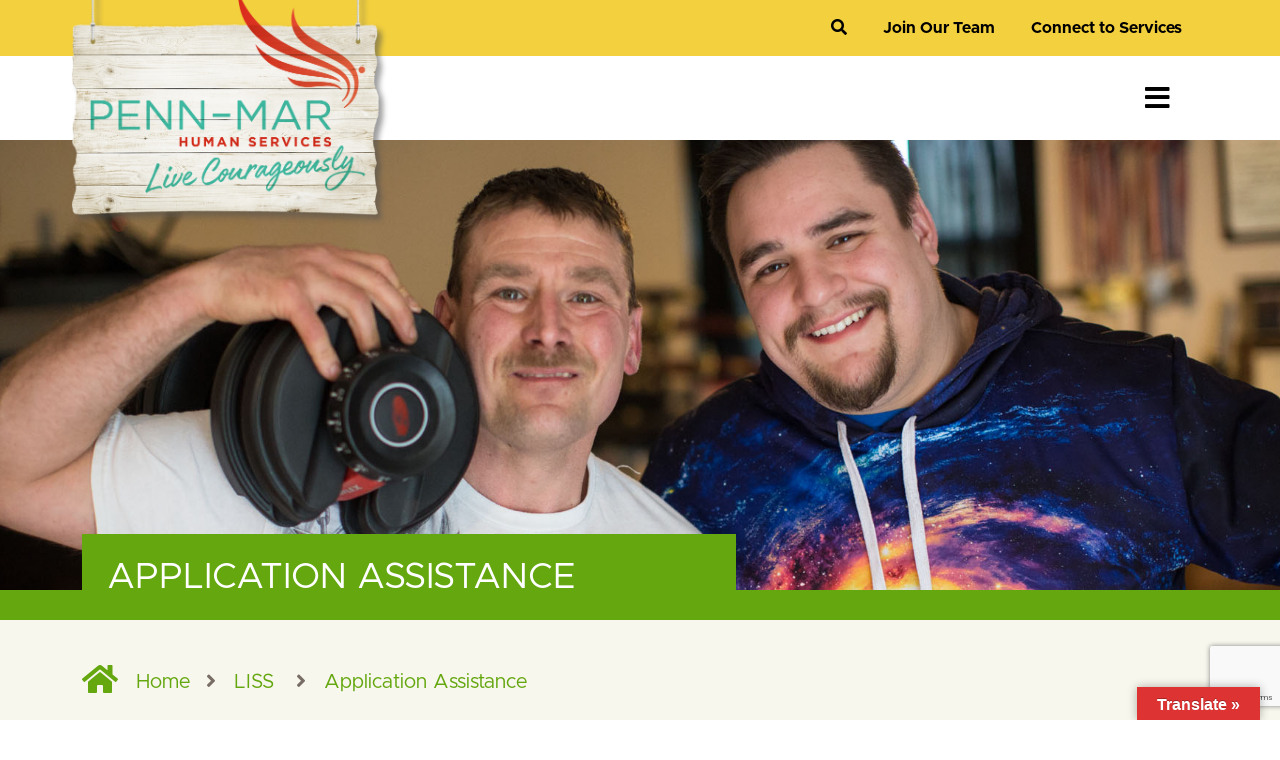

--- FILE ---
content_type: text/html; charset=UTF-8
request_url: https://www.penn-mar.org/liss/application-assistance/?format=list&mcat=2
body_size: 25780
content:
<!DOCTYPE html>
<html lang="en-US">

<head>
  <script>  
    // Google Tag Manager
    (function(w,d,s,l,i){w[l]=w[l]||[];w[l].push({'gtm.start':
    new Date().getTime(),event:'gtm.js'});var f=d.getElementsByTagName(s)[0],
    j=d.createElement(s),dl=l!='dataLayer'?'&l='+l:'';j.async=true;j.src=
    'https://www.googletagmanager.com/gtm.js?id='+i+dl;f.parentNode.insertBefore(j,f);
    })(window,document,'script','dataLayer','GTM-KMBDLK9');
    // END Google Tag Manager

    // Google Tag Manager
    (function(w,d,s,l,i){w[l]=w[l]||[];w[l].push({'gtm.start':
    new Date().getTime(),event:'gtm.js'});var f=d.getElementsByTagName(s)[0],
    j=d.createElement(s),dl=l!='dataLayer'?'&l='+l:'';j.async=true;j.src=
    'https://www.googletagmanager.com/gtm.js?id='+i+dl;f.parentNode.insertBefore(j,f);
    })(window,document,'script','dataLayer','GTM-5J69B2P2');
    // END Google Tag Manager
    
    // Google Tag Manager
    (function(w,d,s,l,i){w[l]=w[l]||[];w[l].push({'gtm.start':
    new Date().getTime(),event:'gtm.js'});var f=d.getElementsByTagName(s)[0],
    j=d.createElement(s),dl=l!='dataLayer'?'&l='+l:'';j.async=true;j.src=
    'https://www.googletagmanager.com/gtm.js?id='+i+dl;f.parentNode.insertBefore(j,f);
    })(window,document,'script','dataLayer','GTM-5WVK6W98');
    // END Google Tag Manager

    // Facebook Pixel Code
    !function(f,b,e,v,n,t,s)
        {if(f.fbq)return;n=f.fbq=function(){n.callMethod?
        n.callMethod.apply(n,arguments):n.queue.push(arguments)};
        if(!f._fbq)f._fbq=n;n.push=n;n.loaded=!0;n.version='2.0';
        n.queue=[];t=b.createElement(e);t.async=!0;
        t.src=v;s=b.getElementsByTagName(e)[0];
        s.parentNode.insertBefore(t,s)}(window, document,'script',
        'https://connect.facebook.net/en_US/fbevents.js');
        fbq('init', '618743576044952');
        fbq('track', 'PageView');
    // END Facebook Pixel Code
    
    // MNTN Tracking Pixel
    (function(){"use strict";var e=null,b="4.0.0",
        n="35978",
        additional="term=value",
        t,r,i;try{t=top.document.referer!==""?encodeURIComponent(top.document.referrer.substring(0,2048)):""}catch(o){t=document.referrer!==null?document.referrer.toString().substring(0,2048):""}try{r=window&&window.top&&document.location&&window.top.location===document.location?document.location:window&&window.top&&window.top.location&&""!==window.top.location?window.top.location:document.location}catch(u){r=document.location}try{i=parent.location.href!==""?encodeURIComponent(parent.location.href.toString().substring(0,2048)):""}catch(a){try{i=r!==null?encodeURIComponent(r.toString().substring(0,2048)):""}catch(f){i=""}}var l,c=document.createElement("script"),h=null,p=document.getElementsByTagName("script"),d=Number(p.length)-1,v=document.getElementsByTagName("script")[d];if(typeof l==="undefined"){l=Math.floor(Math.random()*1e17)}h="dx.mountain.com/spx?"+"dxver="+b+"&shaid="+n+"&tdr="+t+"&plh="+i+"&cb="+l+additional;c.type="text/javascript";c.src=("https:"===document.location.protocol?"https://":"http://")+h;v.parentNode.insertBefore(c,v)})()
    // END MNTN Pixel Code

    // ASCB accessibility code
    (function(){ var s = document.createElement('script'); var h = document.querySelector('head') || document.body; s.src = 'https://acsbapp.com/apps/app/dist/js/app.js'; s.async = true; s.onload = function(){ acsbJS.init({ statementLink : '', footerHtml : '', hideMobile : false, hideTrigger : false, disableBgProcess : false, language : 'en', position : 'left', leadColor : '#015A6F', triggerColor : '#F3CF3E', triggerRadius : '50%', triggerPositionX : 'right', triggerPositionY : 'bottom', triggerIcon : 'wheels', triggerSize : 'medium', triggerOffsetX : 20, triggerOffsetY : 20, mobile : { triggerSize : 'small', triggerPositionX : 'right', triggerPositionY : 'center', triggerOffsetX : 10, triggerOffsetY : 0, triggerRadius : '50%' } }); }; h.appendChild(s); })(); 
    // END ASCB accessibility code
    
    // Clarity tag
    (function(c,l,a,r,i,t,y){
        c[a]=c[a]||function(){(c[a].q=c[a].q||[]).push(arguments)};
        t=l.createElement(r);t.async=1;t.src="https://www.clarity.ms/tag/"+i;
        y=l.getElementsByTagName(r)[0];y.parentNode.insertBefore(t,y);
    })(window, document, "clarity", "script", "krdv07r68d");
    // END Clarity tag
    
    // Clarity tag
    (function(c,l,a,r,i,t,y){
        c[a]=c[a]||function(){(c[a].q=c[a].q||[]).push(arguments)};
        t=l.createElement(r);t.async=1;t.src="https://www.clarity.ms/tag/"+i;
        y=l.getElementsByTagName(r)[0];y.parentNode.insertBefore(t,y);
    })(window, document, "clarity", "script", "rifm7i2k5v");
    // END Clarity tag
    


    <script type="text/javascript">
    (function(c,l,a,r,i,t,y){
        c[a]=c[a]||function(){(c[a].q=c[a].q||[]).push(arguments)};
        t=l.createElement(r);t.async=1;t.src="https://www.clarity.ms/tag/"+i;
        y=l.getElementsByTagName(r)[0];y.parentNode.insertBefore(t,y);
    })(window, document, "clarity", "script", "krdv07r68d");
    </script>


    
    
</script>

  <noscript><img height="1" width="1" style="display:none" src="https://www.facebook.com/tr?id=618743576044952&ev=PageView&noscript=1" /></noscript>

  <meta charset="UTF-8" />
    			<meta name="viewport" content="width=device-width,initial-scale=1,user-scalable=no">
		
            
              <link rel="profile" href="http://gmpg.org/xfn/11" />
  <link rel="pingback" href="https://www.penn-mar.org/xmlrpc.php" />
  <meta name='robots' content='index, follow, max-image-preview:large, max-snippet:-1, max-video-preview:-1' />

<!-- Google Tag Manager for WordPress by gtm4wp.com -->
<script data-cfasync="false" data-pagespeed-no-defer>
	var gtm4wp_datalayer_name = "dataLayer";
	var dataLayer = dataLayer || [];
</script>
<!-- End Google Tag Manager for WordPress by gtm4wp.com -->
	<!-- This site is optimized with the Yoast SEO plugin v26.7 - https://yoast.com/wordpress/plugins/seo/ -->
	<title>LISS Application Assistance | Pennsylvania | Maryland</title>
	<meta name="description" content="The purpose of the information session is to provide you with an overview of the Low Intensity Support Services (LISS) program, review of the documentation necessary to apply and qualify for funding, and an opportunity to ask questions about the program." />
	<link rel="canonical" href="https://www.penn-mar.org/liss/application-assistance/" />
	<meta property="og:locale" content="en_US" />
	<meta property="og:type" content="article" />
	<meta property="og:title" content="LISS Application Assistance | Pennsylvania | Maryland" />
	<meta property="og:description" content="The purpose of the information session is to provide you with an overview of the Low Intensity Support Services (LISS) program, review of the documentation necessary to apply and qualify for funding, and an opportunity to ask questions about the program." />
	<meta property="og:url" content="https://www.penn-mar.org/liss/application-assistance/" />
	<meta property="og:site_name" content="Penn-Mar" />
	<meta property="article:modified_time" content="2023-08-10T18:30:25+00:00" />
	<meta property="og:image" content="https://www.penn-mar.org/wp-content/uploads/2021/06/liss-app-assistance.jpg" />
	<meta property="og:image:width" content="1900" />
	<meta property="og:image:height" content="610" />
	<meta property="og:image:type" content="image/jpeg" />
	<meta name="twitter:card" content="summary_large_image" />
	<meta name="twitter:label1" content="Est. reading time" />
	<meta name="twitter:data1" content="1 minute" />
	<script type="application/ld+json" class="yoast-schema-graph">{"@context":"https://schema.org","@graph":[{"@type":"WebPage","@id":"https://www.penn-mar.org/liss/application-assistance/","url":"https://www.penn-mar.org/liss/application-assistance/","name":"LISS Application Assistance | Pennsylvania | Maryland","isPartOf":{"@id":"https://www.penn-mar.org/#website"},"primaryImageOfPage":{"@id":"https://www.penn-mar.org/liss/application-assistance/#primaryimage"},"image":{"@id":"https://www.penn-mar.org/liss/application-assistance/#primaryimage"},"thumbnailUrl":"https://www.penn-mar.org/wp-content/uploads/2021/06/liss-app-assistance.jpg","datePublished":"2021-05-26T20:27:00+00:00","dateModified":"2023-08-10T18:30:25+00:00","description":"The purpose of the information session is to provide you with an overview of the Low Intensity Support Services (LISS) program, review of the documentation necessary to apply and qualify for funding, and an opportunity to ask questions about the program.","breadcrumb":{"@id":"https://www.penn-mar.org/liss/application-assistance/#breadcrumb"},"inLanguage":"en-US","potentialAction":[{"@type":"ReadAction","target":["https://www.penn-mar.org/liss/application-assistance/"]}]},{"@type":"ImageObject","inLanguage":"en-US","@id":"https://www.penn-mar.org/liss/application-assistance/#primaryimage","url":"https://www.penn-mar.org/wp-content/uploads/2021/06/liss-app-assistance.jpg","contentUrl":"https://www.penn-mar.org/wp-content/uploads/2021/06/liss-app-assistance.jpg","width":1900,"height":610,"caption":"Friends Smiling, with dumbbell over shoulder"},{"@type":"BreadcrumbList","@id":"https://www.penn-mar.org/liss/application-assistance/#breadcrumb","itemListElement":[{"@type":"ListItem","position":1,"name":"Home","item":"https://www.penn-mar.org/"},{"@type":"ListItem","position":2,"name":"LISS","item":"https://www.penn-mar.org/liss/"},{"@type":"ListItem","position":3,"name":"Application Assistance"}]},{"@type":"WebSite","@id":"https://www.penn-mar.org/#website","url":"https://www.penn-mar.org/","name":"Penn-Mar","description":"Supporting people with intellectual and developmental disabilities to Live Courageously","publisher":{"@id":"https://www.penn-mar.org/#organization"},"potentialAction":[{"@type":"SearchAction","target":{"@type":"EntryPoint","urlTemplate":"https://www.penn-mar.org/?s={search_term_string}"},"query-input":{"@type":"PropertyValueSpecification","valueRequired":true,"valueName":"search_term_string"}}],"inLanguage":"en-US"},{"@type":"Organization","@id":"https://www.penn-mar.org/#organization","name":"Penn-Mar Human Services","url":"https://www.penn-mar.org/","logo":{"@type":"ImageObject","inLanguage":"en-US","@id":"https://www.penn-mar.org/#/schema/logo/image/","url":"https://www.penn-mar.org/wp-content/uploads/2021/05/pennmar-logo.png","contentUrl":"https://www.penn-mar.org/wp-content/uploads/2021/05/pennmar-logo.png","width":682,"height":485,"caption":"Penn-Mar Human Services"},"image":{"@id":"https://www.penn-mar.org/#/schema/logo/image/"}}]}</script>
	<!-- / Yoast SEO plugin. -->


<link rel='dns-prefetch' href='//translate.google.com' />
<link rel='dns-prefetch' href='//www.google.com' />
<link rel='dns-prefetch' href='//fonts.googleapis.com' />
<link rel='dns-prefetch' href='//use.fontawesome.com' />
<link rel="alternate" type="application/rss+xml" title="Penn-Mar &raquo; Feed" href="https://www.penn-mar.org/feed/" />
<link rel="alternate" type="application/rss+xml" title="Penn-Mar &raquo; Comments Feed" href="https://www.penn-mar.org/comments/feed/" />
<link rel="alternate" title="oEmbed (JSON)" type="application/json+oembed" href="https://www.penn-mar.org/wp-json/oembed/1.0/embed?url=https%3A%2F%2Fwww.penn-mar.org%2Fliss%2Fapplication-assistance%2F" />
<link rel="alternate" title="oEmbed (XML)" type="text/xml+oembed" href="https://www.penn-mar.org/wp-json/oembed/1.0/embed?url=https%3A%2F%2Fwww.penn-mar.org%2Fliss%2Fapplication-assistance%2F&#038;format=xml" />
<style id='wp-img-auto-sizes-contain-inline-css' type='text/css'>
img:is([sizes=auto i],[sizes^="auto," i]){contain-intrinsic-size:3000px 1500px}
/*# sourceURL=wp-img-auto-sizes-contain-inline-css */
</style>
<link rel='stylesheet' id='mec-select2-style-css' href='https://www.penn-mar.org/wp-content/plugins/modern-events-calendar/assets/packages/select2/select2.min.css?ver=7.29.0' type='text/css' media='all' />
<link rel='stylesheet' id='mec-font-icons-css' href='https://www.penn-mar.org/wp-content/plugins/modern-events-calendar/assets/css/iconfonts.css?ver=7.29.0' type='text/css' media='all' />
<link rel='stylesheet' id='mec-frontend-style-css' href='https://www.penn-mar.org/wp-content/plugins/modern-events-calendar/assets/css/frontend.min.css?ver=7.29.0' type='text/css' media='all' />
<link rel='stylesheet' id='accessibility-css' href='https://www.penn-mar.org/wp-content/plugins/modern-events-calendar/assets/css/a11y.min.css?ver=7.29.0' type='text/css' media='all' />
<link rel='stylesheet' id='mec-tooltip-style-css' href='https://www.penn-mar.org/wp-content/plugins/modern-events-calendar/assets/packages/tooltip/tooltip.css?ver=7.29.0' type='text/css' media='all' />
<link rel='stylesheet' id='mec-tooltip-shadow-style-css' href='https://www.penn-mar.org/wp-content/plugins/modern-events-calendar/assets/packages/tooltip/tooltipster-sideTip-shadow.min.css?ver=7.29.0' type='text/css' media='all' />
<link rel='stylesheet' id='featherlight-css' href='https://www.penn-mar.org/wp-content/plugins/modern-events-calendar/assets/packages/featherlight/featherlight.css?ver=7.29.0' type='text/css' media='all' />
<link rel='stylesheet' id='mec-custom-google-font-css' href='https://fonts.googleapis.com/css?family=Roboto+Condensed%3A300%2C+300italic%2C+regular%2C+italic%2C+700%2C+700italic%2C+%7CRoboto%3A700italic%2C+700italic%2C+700italic%2C+700italic%2C+700italic%2C+700italic%2C+700italic%2C+700italic%2C+700italic%2C+700italic%2C+700italic%2C+700italic%2C+&#038;subset=latin%2Clatin-ext&#038;ver=7.29.0' type='text/css' media='all' />
<link rel='stylesheet' id='mec-lity-style-css' href='https://www.penn-mar.org/wp-content/plugins/modern-events-calendar/assets/packages/lity/lity.min.css?ver=7.29.0' type='text/css' media='all' />
<link rel='stylesheet' id='mec-general-calendar-style-css' href='https://www.penn-mar.org/wp-content/plugins/modern-events-calendar/assets/css/mec-general-calendar.css?ver=7.29.0' type='text/css' media='all' />
<style id='wp-emoji-styles-inline-css' type='text/css'>

	img.wp-smiley, img.emoji {
		display: inline !important;
		border: none !important;
		box-shadow: none !important;
		height: 1em !important;
		width: 1em !important;
		margin: 0 0.07em !important;
		vertical-align: -0.1em !important;
		background: none !important;
		padding: 0 !important;
	}
/*# sourceURL=wp-emoji-styles-inline-css */
</style>
<style id='classic-theme-styles-inline-css' type='text/css'>
/*! This file is auto-generated */
.wp-block-button__link{color:#fff;background-color:#32373c;border-radius:9999px;box-shadow:none;text-decoration:none;padding:calc(.667em + 2px) calc(1.333em + 2px);font-size:1.125em}.wp-block-file__button{background:#32373c;color:#fff;text-decoration:none}
/*# sourceURL=/wp-includes/css/classic-themes.min.css */
</style>
<style id='global-styles-inline-css' type='text/css'>
:root{--wp--preset--aspect-ratio--square: 1;--wp--preset--aspect-ratio--4-3: 4/3;--wp--preset--aspect-ratio--3-4: 3/4;--wp--preset--aspect-ratio--3-2: 3/2;--wp--preset--aspect-ratio--2-3: 2/3;--wp--preset--aspect-ratio--16-9: 16/9;--wp--preset--aspect-ratio--9-16: 9/16;--wp--preset--color--black: #000000;--wp--preset--color--cyan-bluish-gray: #abb8c3;--wp--preset--color--white: #ffffff;--wp--preset--color--pale-pink: #f78da7;--wp--preset--color--vivid-red: #cf2e2e;--wp--preset--color--luminous-vivid-orange: #ff6900;--wp--preset--color--luminous-vivid-amber: #fcb900;--wp--preset--color--light-green-cyan: #7bdcb5;--wp--preset--color--vivid-green-cyan: #00d084;--wp--preset--color--pale-cyan-blue: #8ed1fc;--wp--preset--color--vivid-cyan-blue: #0693e3;--wp--preset--color--vivid-purple: #9b51e0;--wp--preset--gradient--vivid-cyan-blue-to-vivid-purple: linear-gradient(135deg,rgb(6,147,227) 0%,rgb(155,81,224) 100%);--wp--preset--gradient--light-green-cyan-to-vivid-green-cyan: linear-gradient(135deg,rgb(122,220,180) 0%,rgb(0,208,130) 100%);--wp--preset--gradient--luminous-vivid-amber-to-luminous-vivid-orange: linear-gradient(135deg,rgb(252,185,0) 0%,rgb(255,105,0) 100%);--wp--preset--gradient--luminous-vivid-orange-to-vivid-red: linear-gradient(135deg,rgb(255,105,0) 0%,rgb(207,46,46) 100%);--wp--preset--gradient--very-light-gray-to-cyan-bluish-gray: linear-gradient(135deg,rgb(238,238,238) 0%,rgb(169,184,195) 100%);--wp--preset--gradient--cool-to-warm-spectrum: linear-gradient(135deg,rgb(74,234,220) 0%,rgb(151,120,209) 20%,rgb(207,42,186) 40%,rgb(238,44,130) 60%,rgb(251,105,98) 80%,rgb(254,248,76) 100%);--wp--preset--gradient--blush-light-purple: linear-gradient(135deg,rgb(255,206,236) 0%,rgb(152,150,240) 100%);--wp--preset--gradient--blush-bordeaux: linear-gradient(135deg,rgb(254,205,165) 0%,rgb(254,45,45) 50%,rgb(107,0,62) 100%);--wp--preset--gradient--luminous-dusk: linear-gradient(135deg,rgb(255,203,112) 0%,rgb(199,81,192) 50%,rgb(65,88,208) 100%);--wp--preset--gradient--pale-ocean: linear-gradient(135deg,rgb(255,245,203) 0%,rgb(182,227,212) 50%,rgb(51,167,181) 100%);--wp--preset--gradient--electric-grass: linear-gradient(135deg,rgb(202,248,128) 0%,rgb(113,206,126) 100%);--wp--preset--gradient--midnight: linear-gradient(135deg,rgb(2,3,129) 0%,rgb(40,116,252) 100%);--wp--preset--font-size--small: 13px;--wp--preset--font-size--medium: 20px;--wp--preset--font-size--large: 36px;--wp--preset--font-size--x-large: 42px;--wp--preset--spacing--20: 0.44rem;--wp--preset--spacing--30: 0.67rem;--wp--preset--spacing--40: 1rem;--wp--preset--spacing--50: 1.5rem;--wp--preset--spacing--60: 2.25rem;--wp--preset--spacing--70: 3.38rem;--wp--preset--spacing--80: 5.06rem;--wp--preset--shadow--natural: 6px 6px 9px rgba(0, 0, 0, 0.2);--wp--preset--shadow--deep: 12px 12px 50px rgba(0, 0, 0, 0.4);--wp--preset--shadow--sharp: 6px 6px 0px rgba(0, 0, 0, 0.2);--wp--preset--shadow--outlined: 6px 6px 0px -3px rgb(255, 255, 255), 6px 6px rgb(0, 0, 0);--wp--preset--shadow--crisp: 6px 6px 0px rgb(0, 0, 0);}:where(.is-layout-flex){gap: 0.5em;}:where(.is-layout-grid){gap: 0.5em;}body .is-layout-flex{display: flex;}.is-layout-flex{flex-wrap: wrap;align-items: center;}.is-layout-flex > :is(*, div){margin: 0;}body .is-layout-grid{display: grid;}.is-layout-grid > :is(*, div){margin: 0;}:where(.wp-block-columns.is-layout-flex){gap: 2em;}:where(.wp-block-columns.is-layout-grid){gap: 2em;}:where(.wp-block-post-template.is-layout-flex){gap: 1.25em;}:where(.wp-block-post-template.is-layout-grid){gap: 1.25em;}.has-black-color{color: var(--wp--preset--color--black) !important;}.has-cyan-bluish-gray-color{color: var(--wp--preset--color--cyan-bluish-gray) !important;}.has-white-color{color: var(--wp--preset--color--white) !important;}.has-pale-pink-color{color: var(--wp--preset--color--pale-pink) !important;}.has-vivid-red-color{color: var(--wp--preset--color--vivid-red) !important;}.has-luminous-vivid-orange-color{color: var(--wp--preset--color--luminous-vivid-orange) !important;}.has-luminous-vivid-amber-color{color: var(--wp--preset--color--luminous-vivid-amber) !important;}.has-light-green-cyan-color{color: var(--wp--preset--color--light-green-cyan) !important;}.has-vivid-green-cyan-color{color: var(--wp--preset--color--vivid-green-cyan) !important;}.has-pale-cyan-blue-color{color: var(--wp--preset--color--pale-cyan-blue) !important;}.has-vivid-cyan-blue-color{color: var(--wp--preset--color--vivid-cyan-blue) !important;}.has-vivid-purple-color{color: var(--wp--preset--color--vivid-purple) !important;}.has-black-background-color{background-color: var(--wp--preset--color--black) !important;}.has-cyan-bluish-gray-background-color{background-color: var(--wp--preset--color--cyan-bluish-gray) !important;}.has-white-background-color{background-color: var(--wp--preset--color--white) !important;}.has-pale-pink-background-color{background-color: var(--wp--preset--color--pale-pink) !important;}.has-vivid-red-background-color{background-color: var(--wp--preset--color--vivid-red) !important;}.has-luminous-vivid-orange-background-color{background-color: var(--wp--preset--color--luminous-vivid-orange) !important;}.has-luminous-vivid-amber-background-color{background-color: var(--wp--preset--color--luminous-vivid-amber) !important;}.has-light-green-cyan-background-color{background-color: var(--wp--preset--color--light-green-cyan) !important;}.has-vivid-green-cyan-background-color{background-color: var(--wp--preset--color--vivid-green-cyan) !important;}.has-pale-cyan-blue-background-color{background-color: var(--wp--preset--color--pale-cyan-blue) !important;}.has-vivid-cyan-blue-background-color{background-color: var(--wp--preset--color--vivid-cyan-blue) !important;}.has-vivid-purple-background-color{background-color: var(--wp--preset--color--vivid-purple) !important;}.has-black-border-color{border-color: var(--wp--preset--color--black) !important;}.has-cyan-bluish-gray-border-color{border-color: var(--wp--preset--color--cyan-bluish-gray) !important;}.has-white-border-color{border-color: var(--wp--preset--color--white) !important;}.has-pale-pink-border-color{border-color: var(--wp--preset--color--pale-pink) !important;}.has-vivid-red-border-color{border-color: var(--wp--preset--color--vivid-red) !important;}.has-luminous-vivid-orange-border-color{border-color: var(--wp--preset--color--luminous-vivid-orange) !important;}.has-luminous-vivid-amber-border-color{border-color: var(--wp--preset--color--luminous-vivid-amber) !important;}.has-light-green-cyan-border-color{border-color: var(--wp--preset--color--light-green-cyan) !important;}.has-vivid-green-cyan-border-color{border-color: var(--wp--preset--color--vivid-green-cyan) !important;}.has-pale-cyan-blue-border-color{border-color: var(--wp--preset--color--pale-cyan-blue) !important;}.has-vivid-cyan-blue-border-color{border-color: var(--wp--preset--color--vivid-cyan-blue) !important;}.has-vivid-purple-border-color{border-color: var(--wp--preset--color--vivid-purple) !important;}.has-vivid-cyan-blue-to-vivid-purple-gradient-background{background: var(--wp--preset--gradient--vivid-cyan-blue-to-vivid-purple) !important;}.has-light-green-cyan-to-vivid-green-cyan-gradient-background{background: var(--wp--preset--gradient--light-green-cyan-to-vivid-green-cyan) !important;}.has-luminous-vivid-amber-to-luminous-vivid-orange-gradient-background{background: var(--wp--preset--gradient--luminous-vivid-amber-to-luminous-vivid-orange) !important;}.has-luminous-vivid-orange-to-vivid-red-gradient-background{background: var(--wp--preset--gradient--luminous-vivid-orange-to-vivid-red) !important;}.has-very-light-gray-to-cyan-bluish-gray-gradient-background{background: var(--wp--preset--gradient--very-light-gray-to-cyan-bluish-gray) !important;}.has-cool-to-warm-spectrum-gradient-background{background: var(--wp--preset--gradient--cool-to-warm-spectrum) !important;}.has-blush-light-purple-gradient-background{background: var(--wp--preset--gradient--blush-light-purple) !important;}.has-blush-bordeaux-gradient-background{background: var(--wp--preset--gradient--blush-bordeaux) !important;}.has-luminous-dusk-gradient-background{background: var(--wp--preset--gradient--luminous-dusk) !important;}.has-pale-ocean-gradient-background{background: var(--wp--preset--gradient--pale-ocean) !important;}.has-electric-grass-gradient-background{background: var(--wp--preset--gradient--electric-grass) !important;}.has-midnight-gradient-background{background: var(--wp--preset--gradient--midnight) !important;}.has-small-font-size{font-size: var(--wp--preset--font-size--small) !important;}.has-medium-font-size{font-size: var(--wp--preset--font-size--medium) !important;}.has-large-font-size{font-size: var(--wp--preset--font-size--large) !important;}.has-x-large-font-size{font-size: var(--wp--preset--font-size--x-large) !important;}
:where(.wp-block-post-template.is-layout-flex){gap: 1.25em;}:where(.wp-block-post-template.is-layout-grid){gap: 1.25em;}
:where(.wp-block-term-template.is-layout-flex){gap: 1.25em;}:where(.wp-block-term-template.is-layout-grid){gap: 1.25em;}
:where(.wp-block-columns.is-layout-flex){gap: 2em;}:where(.wp-block-columns.is-layout-grid){gap: 2em;}
:root :where(.wp-block-pullquote){font-size: 1.5em;line-height: 1.6;}
/*# sourceURL=global-styles-inline-css */
</style>
<link rel='stylesheet' id='google-language-translator-css' href='https://www.penn-mar.org/wp-content/plugins/google-language-translator/css/style.css?ver=6.0.20' type='text/css' media='' />
<link rel='stylesheet' id='glt-toolbar-styles-css' href='https://www.penn-mar.org/wp-content/plugins/google-language-translator/css/toolbar.css?ver=6.0.20' type='text/css' media='' />
<link rel='stylesheet' id='dashicons-css' href='https://www.penn-mar.org/wp-includes/css/dashicons.min.css?ver=6.9' type='text/css' media='all' />
<link rel='stylesheet' id='ctct_form_styles-css' href='https://www.penn-mar.org/wp-content/plugins/constant-contact-forms/assets/css/style.css?ver=2.15.2' type='text/css' media='all' />
<link rel='stylesheet' id='mediaelement-css' href='https://www.penn-mar.org/wp-includes/js/mediaelement/mediaelementplayer-legacy.min.css?ver=4.2.17' type='text/css' media='all' />
<link rel='stylesheet' id='wp-mediaelement-css' href='https://www.penn-mar.org/wp-includes/js/mediaelement/wp-mediaelement.min.css?ver=6.9' type='text/css' media='all' />
<link rel='stylesheet' id='bridge-default-style-css' href='https://www.penn-mar.org/wp-content/themes/bridge/style.css?ver=6.9' type='text/css' media='all' />
<link rel='stylesheet' id='bridge-qode-font_awesome-css' href='https://www.penn-mar.org/wp-content/themes/bridge/css/font-awesome/css/font-awesome.min.css?ver=6.9' type='text/css' media='all' />
<link rel='stylesheet' id='bridge-qode-font_elegant-css' href='https://www.penn-mar.org/wp-content/themes/bridge/css/elegant-icons/style.min.css?ver=6.9' type='text/css' media='all' />
<link rel='stylesheet' id='bridge-qode-linea_icons-css' href='https://www.penn-mar.org/wp-content/themes/bridge/css/linea-icons/style.css?ver=6.9' type='text/css' media='all' />
<link rel='stylesheet' id='bridge-qode-dripicons-css' href='https://www.penn-mar.org/wp-content/themes/bridge/css/dripicons/dripicons.css?ver=6.9' type='text/css' media='all' />
<link rel='stylesheet' id='bridge-qode-kiko-css' href='https://www.penn-mar.org/wp-content/themes/bridge/css/kiko/kiko-all.css?ver=6.9' type='text/css' media='all' />
<link rel='stylesheet' id='bridge-qode-font_awesome_5-css' href='https://www.penn-mar.org/wp-content/themes/bridge/css/font-awesome-5/css/font-awesome-5.min.css?ver=6.9' type='text/css' media='all' />
<link rel='stylesheet' id='bridge-print-css' href='https://www.penn-mar.org/wp-content/themes/bridge/css/print.css?ver=6.9' type='text/css' media='all' />
<link rel='stylesheet' id='bridge-style-dynamic-css' href='https://www.penn-mar.org/wp-content/themes/bridge/css/style_dynamic_ms_id_1.css?ver=1763589599' type='text/css' media='all' />
<link rel='stylesheet' id='bridge-responsive-css' href='https://www.penn-mar.org/wp-content/themes/bridge/css/responsive.min.css?ver=6.9' type='text/css' media='all' />
<link rel='stylesheet' id='bridge-style-dynamic-responsive-css' href='https://www.penn-mar.org/wp-content/themes/bridge/css/style_dynamic_responsive_ms_id_1.css?ver=1763589599' type='text/css' media='all' />
<link rel='stylesheet' id='bridge-style-handle-google-fonts-css' href='https://fonts.googleapis.com/css?family=Raleway%3A100%2C200%2C300%2C400%2C500%2C600%2C700%2C800%2C900%2C100italic%2C300italic%2C400italic%2C700italic&#038;subset=latin%2Clatin-ext&#038;ver=1.0.0' type='text/css' media='all' />
<link rel='stylesheet' id='bridge-core-dashboard-style-css' href='https://www.penn-mar.org/wp-content/plugins/bridge-core/modules/core-dashboard/assets/css/core-dashboard.min.css?ver=6.9' type='text/css' media='all' />
<link rel='stylesheet' id='mec-single-builder-css' href='https://www.penn-mar.org/wp-content/plugins/mec-single-builder/inc/frontend/css/mec-single-builder-frontend.css?ver=1.13.0' type='text/css' media='all' />
<link rel='stylesheet' id='bfa-font-awesome-css' href='https://use.fontawesome.com/releases/v5.15.4/css/all.css?ver=2.0.3' type='text/css' media='all' />
<link rel='stylesheet' id='my-calendar-lists-css' href='https://www.penn-mar.org/wp-content/plugins/my-calendar/css/list-presets.css?ver=3.6.17' type='text/css' media='all' />
<link rel='stylesheet' id='my-calendar-reset-css' href='https://www.penn-mar.org/wp-content/plugins/my-calendar/css/reset.css?ver=3.6.17' type='text/css' media='all' />
<link rel='stylesheet' id='my-calendar-style-css' href='https://www.penn-mar.org/wp-content/plugins/my-calendar/styles/twentytwentytwo.css?ver=3.6.17-twentytwentytwo-css' type='text/css' media='all' />
<style id='my-calendar-style-inline-css' type='text/css'>

/* Styles by My Calendar - Joe Dolson https://www.joedolson.com/ */

.my-calendar-modal .event-title svg { background-color: #ffffcc; padding: 3px; }
.mc-main .mc_general .event-title, .mc-main .mc_general .event-title a { background: #ffffcc !important; color: #000000 !important; }
.mc-main .mc_general .event-title button { background: #ffffcc !important; color: #000000 !important; }
.mc-main .mc_general .event-title a:hover, .mc-main .mc_general .event-title a:focus { background: #ffffff !important;}
.mc-main .mc_general .event-title button:hover, .mc-main .mc_general .event-title button:focus { background: #ffffff !important;}
.my-calendar-modal .event-title svg { background-color: #528cbf; padding: 3px; }
.mc-main .mc_advocacy .event-title, .mc-main .mc_advocacy .event-title a { background: #528cbf !important; color: #000000 !important; }
.mc-main .mc_advocacy .event-title button { background: #528cbf !important; color: #000000 !important; }
.mc-main .mc_advocacy .event-title a:hover, .mc-main .mc_advocacy .event-title a:focus { background: #85bff2 !important;}
.mc-main .mc_advocacy .event-title button:hover, .mc-main .mc_advocacy .event-title button:focus { background: #85bff2 !important;}
.my-calendar-modal .event-title svg { background-color: #dd9933; padding: 3px; }
.mc-main .mc_liss .event-title, .mc-main .mc_liss .event-title a { background: #dd9933 !important; color: #000000 !important; }
.mc-main .mc_liss .event-title button { background: #dd9933 !important; color: #000000 !important; }
.mc-main .mc_liss .event-title a:hover, .mc-main .mc_liss .event-title a:focus { background: #ffcc66 !important;}
.mc-main .mc_liss .event-title button:hover, .mc-main .mc_liss .event-title button:focus { background: #ffcc66 !important;}
.my-calendar-modal .event-title svg { background-color: #24bee5; padding: 3px; }
.mc-main .mc_hiring .event-title, .mc-main .mc_hiring .event-title a { background: #24bee5 !important; color: #000000 !important; }
.mc-main .mc_hiring .event-title button { background: #24bee5 !important; color: #000000 !important; }
.mc-main .mc_hiring .event-title a:hover, .mc-main .mc_hiring .event-title a:focus { background: #57f1ff !important;}
.mc-main .mc_hiring .event-title button:hover, .mc-main .mc_hiring .event-title button:focus { background: #57f1ff !important;}
.my-calendar-modal .event-title svg { background-color: #dd5a5a; padding: 3px; }
.mc-main .mc_consulting .event-title, .mc-main .mc_consulting .event-title a { background: #dd5a5a !important; color: #000000 !important; }
.mc-main .mc_consulting .event-title button { background: #dd5a5a !important; color: #000000 !important; }
.mc-main .mc_consulting .event-title a:hover, .mc-main .mc_consulting .event-title a:focus { background: #ff8d8d !important;}
.mc-main .mc_consulting .event-title button:hover, .mc-main .mc_consulting .event-title button:focus { background: #ff8d8d !important;}
.mc-main, .mc-event, .my-calendar-modal, .my-calendar-modal-overlay, .mc-event-list {--primary-dark: #313233; --primary-light: #fff; --secondary-light: #fff; --secondary-dark: #000; --highlight-dark: #666; --highlight-light: #efefef; --close-button: #b32d2e; --search-highlight-bg: #f5e6ab; --navbar-background: transparent; --nav-button-bg: #fff; --nav-button-color: #313233; --nav-button-border: #313233; --nav-input-border: #313233; --nav-input-background: #fff; --nav-input-color: #313233; --grid-cell-border: #0000001f; --grid-header-border: #313233; --grid-header-color: #313233; --grid-weekend-color: #313233; --grid-header-bg: transparent; --grid-weekend-bg: transparent; --grid-cell-background: transparent; --current-day-border: #313233; --current-day-color: #313233; --current-day-bg: transparent; --date-has-events-bg: #313233; --date-has-events-color: #f6f7f7; --calendar-heading: clamp( 1.125rem, 24px, 2.5rem ); --event-title: clamp( 1.25rem, 24px, 2.5rem ); --grid-date: 16px; --grid-date-heading: clamp( .75rem, 16px, 1.5rem ); --modal-title: 1.5rem; --navigation-controls: clamp( .75rem, 16px, 1.5rem ); --card-heading: 1.125rem; --list-date: 1.25rem; --author-card: clamp( .75rem, 14px, 1.5rem); --single-event-title: clamp( 1.25rem, 24px, 2.5rem ); --mini-time-text: clamp( .75rem, 14px 1.25rem ); --list-event-date: 1.25rem; --list-event-title: 1.2rem; --grid-max-width: 1260px; --list-preset-border-color: #000000; --list-preset-stripe-background: rgba( 0,0,0,.04 ); --list-preset-date-badge-background: #000; --list-preset-date-badge-color: #fff; --list-preset-background: transparent; --category-mc_general: #ffffcc; --category-mc_advocacy: #528cbf; --category-mc_liss: #dd9933; --category-mc_hiring: #24bee5; --category-mc_consulting: #dd5a5a; }
/*# sourceURL=my-calendar-style-inline-css */
</style>
<link rel='stylesheet' id='bootstrap-style-css' href='https://www.penn-mar.org/wp-content/themes/bridge-child/assets/css/bootstrap.min.css?ver=5.0' type='text/css' media='all' />
<link rel='stylesheet' id='fontawesome-style-css' href='https://www.penn-mar.org/wp-content/themes/bridge-child/assets/css/fontawesome.min.css?ver=5.15' type='text/css' media='all' />
<link rel='stylesheet' id='pennmar-generated-style-css' href='https://www.penn-mar.org/wp-content/themes/bridge-child/assets/css/pennmar.css?ver=1.0.0' type='text/css' media='all' />
<link rel='stylesheet' id='pennmar-style-css' href='https://www.penn-mar.org/wp-content/themes/bridge-child/style.css?ver=1.0.0' type='text/css' media='all' />
<link rel='stylesheet' id='elementor-icons-css' href='https://www.penn-mar.org/wp-content/plugins/elementor/assets/lib/eicons/css/elementor-icons.min.css?ver=5.45.0' type='text/css' media='all' />
<link rel='stylesheet' id='elementor-frontend-css' href='https://www.penn-mar.org/wp-content/plugins/elementor/assets/css/frontend.min.css?ver=3.34.1' type='text/css' media='all' />
<link rel='stylesheet' id='elementor-post-12-css' href='https://www.penn-mar.org/wp-content/uploads/elementor/css/post-12.css?ver=1768504796' type='text/css' media='all' />
<link rel='stylesheet' id='elementor-post-137-css' href='https://www.penn-mar.org/wp-content/uploads/elementor/css/post-137.css?ver=1768504796' type='text/css' media='all' />
<link rel='stylesheet' id='__EPYT__style-css' href='https://www.penn-mar.org/wp-content/plugins/youtube-embed-plus/styles/ytprefs.min.css?ver=14.2.4' type='text/css' media='all' />
<style id='__EPYT__style-inline-css' type='text/css'>

                .epyt-gallery-thumb {
                        width: 33.333%;
                }
                
/*# sourceURL=__EPYT__style-inline-css */
</style>
<link rel='stylesheet' id='elementor-gf-local-roboto-css' href='https://www.penn-mar.org/wp-content/uploads/elementor/google-fonts/css/roboto.css?ver=1746722189' type='text/css' media='all' />
<link rel='stylesheet' id='elementor-gf-local-robotoslab-css' href='https://www.penn-mar.org/wp-content/uploads/elementor/google-fonts/css/robotoslab.css?ver=1746722198' type='text/css' media='all' />
<script type="text/javascript" src="https://www.penn-mar.org/wp-includes/js/jquery/jquery.min.js?ver=3.7.1" id="jquery-core-js"></script>
<script type="text/javascript" src="https://www.penn-mar.org/wp-includes/js/jquery/jquery-migrate.min.js?ver=3.4.1" id="jquery-migrate-js"></script>
<script type="text/javascript" src="https://www.penn-mar.org/wp-content/plugins/mec-single-builder/inc/frontend/js/mec-single-builder-frontend.js?ver=1.13.0" id="mec-single-builder-js"></script>
<script type="text/javascript" id="__ytprefs__-js-extra">
/* <![CDATA[ */
var _EPYT_ = {"ajaxurl":"https://www.penn-mar.org/wp-admin/admin-ajax.php","security":"eac37542a5","gallery_scrolloffset":"20","eppathtoscripts":"https://www.penn-mar.org/wp-content/plugins/youtube-embed-plus/scripts/","eppath":"https://www.penn-mar.org/wp-content/plugins/youtube-embed-plus/","epresponsiveselector":"[\"iframe.__youtube_prefs_widget__\"]","epdovol":"1","version":"14.2.4","evselector":"iframe.__youtube_prefs__[src], iframe[src*=\"youtube.com/embed/\"], iframe[src*=\"youtube-nocookie.com/embed/\"]","ajax_compat":"","maxres_facade":"eager","ytapi_load":"light","pause_others":"","stopMobileBuffer":"1","facade_mode":"","not_live_on_channel":""};
//# sourceURL=__ytprefs__-js-extra
/* ]]> */
</script>
<script type="text/javascript" src="https://www.penn-mar.org/wp-content/plugins/youtube-embed-plus/scripts/ytprefs.min.js?ver=14.2.4" id="__ytprefs__-js"></script>
<link rel="https://api.w.org/" href="https://www.penn-mar.org/wp-json/" /><link rel="alternate" title="JSON" type="application/json" href="https://www.penn-mar.org/wp-json/wp/v2/pages/137" /><link rel="EditURI" type="application/rsd+xml" title="RSD" href="https://www.penn-mar.org/xmlrpc.php?rsd" />
<meta name="generator" content="WordPress 6.9" />
<link rel='shortlink' href='https://www.penn-mar.org/?p=137' />
<style>#google_language_translator{text-align:left!important;}select.goog-te-combo{float:right;}.goog-te-gadget{padding-top:13px;}.goog-te-gadget .goog-te-combo{margin-top:-7px!important;}.goog-te-gadget{margin-top:2px!important;}p.hello{font-size:12px;color:#666;}div.skiptranslate.goog-te-gadget{display:inline!important;}#google_language_translator,#language{clear:both;width:160px;text-align:right;}#language{float:right;}#flags{text-align:right;width:165px;float:right;clear:right;}#flags ul{float:right!important;}p.hello{text-align:right;float:right;clear:both;}.glt-clear{height:0px;clear:both;margin:0px;padding:0px;}#flags{width:165px;}#flags a{display:inline-block;margin-left:2px;}#google_language_translator a{display:none!important;}div.skiptranslate.goog-te-gadget{display:inline!important;}.goog-te-gadget{color:transparent!important;}.goog-te-gadget{font-size:0px!important;}.goog-branding{display:none;}.goog-tooltip{display: none!important;}.goog-tooltip:hover{display: none!important;}.goog-text-highlight{background-color:transparent!important;border:none!important;box-shadow:none!important;}#google_language_translator select.goog-te-combo{color:#32373c;}div.skiptranslate{display:none!important;}body{top:0px!important;}#goog-gt-{display:none!important;}font font{background-color:transparent!important;box-shadow:none!important;position:initial!important;}#glt-translate-trigger > span{color:#ffffff;}#glt-translate-trigger{background:#dd3333;}</style><!-- Google Tag Manager -->
<script>(function(w,d,s,l,i){w[l]=w[l]||[];w[l].push({'gtm.start':
new Date().getTime(),event:'gtm.js'});var f=d.getElementsByTagName(s)[0],
j=d.createElement(s),dl=l!='dataLayer'?'&l='+l:'';j.async=true;j.src=
'https://www.googletagmanager.com/gtm.js?id='+i+dl;f.parentNode.insertBefore(j,f);
})(window,document,'script','dataLayer','GTM-KMBDLK9');</script>
<!-- End Google Tag Manager --><!-- site-navigation-element Schema optimized by Schema Pro --><script type="application/ld+json">{"@context":"https:\/\/schema.org","@graph":[{"@context":"https:\/\/schema.org","@type":"SiteNavigationElement","id":"site-navigation","name":"About","url":"https:\/\/www.penn-mar.org\/about\/"},{"@context":"https:\/\/schema.org","@type":"SiteNavigationElement","id":"site-navigation","name":"Mission","url":"https:\/\/www.penn-mar.org\/about\/mission\/"},{"@context":"https:\/\/schema.org","@type":"SiteNavigationElement","id":"site-navigation","name":"History","url":"https:\/\/www.penn-mar.org\/about\/history\/"},{"@context":"https:\/\/schema.org","@type":"SiteNavigationElement","id":"site-navigation","name":"Leadership","url":"https:\/\/www.penn-mar.org\/about\/leadership\/"},{"@context":"https:\/\/schema.org","@type":"SiteNavigationElement","id":"site-navigation","name":"Penn-Mar Foundation","url":"https:\/\/www.penn-mar.org\/about\/foundation\/"},{"@context":"https:\/\/schema.org","@type":"SiteNavigationElement","id":"site-navigation","name":"Current Annual Report","url":"https:\/\/annualreport.penn-mar.org\/"},{"@context":"https:\/\/schema.org","@type":"SiteNavigationElement","id":"site-navigation","name":"Past Annual Reports","url":"https:\/\/www.penn-mar.org\/about\/past-annual-reports\/"},{"@context":"https:\/\/schema.org","@type":"SiteNavigationElement","id":"site-navigation","name":"Awards","url":"https:\/\/www.penn-mar.org\/about\/awards\/"},{"@context":"https:\/\/schema.org","@type":"SiteNavigationElement","id":"site-navigation","name":"Services","url":"https:\/\/www.penn-mar.org\/services\/"},{"@context":"https:\/\/schema.org","@type":"SiteNavigationElement","id":"site-navigation","name":"Resources","url":"https:\/\/www.penn-mar.org\/services\/resources\/"},{"@context":"https:\/\/schema.org","@type":"SiteNavigationElement","id":"site-navigation","name":"Assistive Technology","url":"https:\/\/www.penn-mar.org\/services\/assistive-technology\/"},{"@context":"https:\/\/schema.org","@type":"SiteNavigationElement","id":"site-navigation","name":"Community Living","url":"https:\/\/www.penn-mar.org\/services\/community-living\/"},{"@context":"https:\/\/schema.org","@type":"SiteNavigationElement","id":"site-navigation","name":"Day Learning","url":"https:\/\/www.penn-mar.org\/services\/day-learning\/"},{"@context":"https:\/\/schema.org","@type":"SiteNavigationElement","id":"site-navigation","name":"Employment","url":"https:\/\/www.penn-mar.org\/services\/employment\/"},{"@context":"https:\/\/schema.org","@type":"SiteNavigationElement","id":"site-navigation","name":"Transitioning Youth","url":"https:\/\/www.penn-mar.org\/services\/transitioning-youth\/"},{"@context":"https:\/\/schema.org","@type":"SiteNavigationElement","id":"site-navigation","name":"Respite Services","url":"https:\/\/www.penn-mar.org\/services\/respite\/"},{"@context":"https:\/\/schema.org","@type":"SiteNavigationElement","id":"site-navigation","name":"Self-Directed Services","url":"https:\/\/www.penn-mar.org\/services\/self-directed-services\/"},{"@context":"https:\/\/schema.org","@type":"SiteNavigationElement","id":"site-navigation","name":"LISS","url":"https:\/\/www.penn-mar.org\/liss\/"},{"@context":"https:\/\/schema.org","@type":"SiteNavigationElement","id":"site-navigation","name":"LISS Overview","url":"https:\/\/www.penn-mar.org\/liss\/liss-overview\/"},{"@context":"https:\/\/schema.org","@type":"SiteNavigationElement","id":"site-navigation","name":"Random Selection Process","url":"https:\/\/www.penn-mar.org\/liss\/random-selection-process\/"},{"@context":"https:\/\/schema.org","@type":"SiteNavigationElement","id":"site-navigation","name":"Eligibility","url":"https:\/\/www.penn-mar.org\/liss\/eligibility\/"},{"@context":"https:\/\/schema.org","@type":"SiteNavigationElement","id":"site-navigation","name":"LISS Providers","url":"https:\/\/www.penn-mar.org\/liss\/providers\/"},{"@context":"https:\/\/schema.org","@type":"SiteNavigationElement","id":"site-navigation","name":"Selected Applicants","url":"https:\/\/www.penn-mar.org\/liss\/selected-applicants\/"},{"@context":"https:\/\/schema.org","@type":"SiteNavigationElement","id":"site-navigation","name":"Application Assistance","url":"https:\/\/www.penn-mar.org\/liss\/application-assistance\/"},{"@context":"https:\/\/schema.org","@type":"SiteNavigationElement","id":"site-navigation","name":"Forms","url":"https:\/\/www.penn-mar.org\/liss\/forms\/"},{"@context":"https:\/\/schema.org","@type":"SiteNavigationElement","id":"site-navigation","name":"DDA Website","url":"https:\/\/dda.health.maryland.gov\/Pages\/liss.aspx"},{"@context":"https:\/\/schema.org","@type":"SiteNavigationElement","id":"site-navigation","name":"Careers","url":"https:\/\/www.penn-mar.org\/careers\/"},{"@context":"https:\/\/schema.org","@type":"SiteNavigationElement","id":"site-navigation","name":"Join Our Team","url":"https:\/\/www.penn-mar.org\/careers\/join-our-team\/"},{"@context":"https:\/\/schema.org","@type":"SiteNavigationElement","id":"site-navigation","name":"Team Member Experience","url":"https:\/\/www.penn-mar.org\/careers\/team-member-experience\/"},{"@context":"https:\/\/schema.org","@type":"SiteNavigationElement","id":"site-navigation","name":"Hiring Events","url":"https:\/\/www.penn-mar.org\/careers\/upcoming-hiring-events\/"},{"@context":"https:\/\/schema.org","@type":"SiteNavigationElement","id":"site-navigation","name":"Refer a Friend","url":"https:\/\/www.penn-mar.org\/careers\/refer-a-friend\/"},{"@context":"https:\/\/schema.org","@type":"SiteNavigationElement","id":"site-navigation","name":"Get Involved","url":"https:\/\/www.penn-mar.org\/get-involved\/"},{"@context":"https:\/\/schema.org","@type":"SiteNavigationElement","id":"site-navigation","name":"Ways to Give","url":"https:\/\/www.penn-mar.org\/get-involved\/give\/"},{"@context":"https:\/\/schema.org","@type":"SiteNavigationElement","id":"site-navigation","name":"Volunteer","url":"https:\/\/www.penn-mar.org\/get-involved\/volunteer\/"},{"@context":"https:\/\/schema.org","@type":"SiteNavigationElement","id":"site-navigation","name":"Advocacy","url":"https:\/\/www.penn-mar.org\/get-involved\/advocacy\/"},{"@context":"https:\/\/schema.org","@type":"SiteNavigationElement","id":"site-navigation","name":"Gala","url":"https:\/\/www.penn-mar.org\/get-involved\/gala\/"},{"@context":"https:\/\/schema.org","@type":"SiteNavigationElement","id":"site-navigation","name":"Golf","url":"https:\/\/www.penn-mar.org\/get-involved\/golf\/"},{"@context":"https:\/\/schema.org","@type":"SiteNavigationElement","id":"site-navigation","name":"Upcoming Events","url":"https:\/\/www.penn-mar.org\/events\/"},{"@context":"https:\/\/schema.org","@type":"SiteNavigationElement","id":"site-navigation","name":"Hire Someone With IDD","url":"https:\/\/www.penn-mar.org\/get-involved\/hire-someone-with-a-disability\/"},{"@context":"https:\/\/schema.org","@type":"SiteNavigationElement","id":"site-navigation","name":"Penn-Mar Apparel Store","url":"https:\/\/www.penn-mar.org\/get-involved\/penn-mar-apparel-store\/"},{"@context":"https:\/\/schema.org","@type":"SiteNavigationElement","id":"site-navigation","name":"News","url":"https:\/\/www.penn-mar.org\/news\/"},{"@context":"https:\/\/schema.org","@type":"SiteNavigationElement","id":"site-navigation","name":"CEO\u2019s Blog","url":"https:\/\/www.penn-mar.org\/news\/ceos-blog\/"},{"@context":"https:\/\/schema.org","@type":"SiteNavigationElement","id":"site-navigation","name":"Penn-Mar News","url":"https:\/\/www.penn-mar.org\/news\/penn-mar-news\/"},{"@context":"https:\/\/schema.org","@type":"SiteNavigationElement","id":"site-navigation","name":"Gallery","url":"https:\/\/www.penn-mar.org\/news\/gallery\/"},{"@context":"https:\/\/schema.org","@type":"SiteNavigationElement","id":"site-navigation","name":"Media Coverage","url":"https:\/\/www.penn-mar.org\/news\/media-coverage\/"},{"@context":"https:\/\/schema.org","@type":"SiteNavigationElement","id":"site-navigation","name":"Media Inquiries","url":"https:\/\/www.penn-mar.org\/news\/media-inquiries\/"},{"@context":"https:\/\/schema.org","@type":"SiteNavigationElement","id":"site-navigation","name":"Consulting","url":"https:\/\/www.penn-mar.org\/consulting\/"},{"@context":"https:\/\/schema.org","@type":"SiteNavigationElement","id":"site-navigation","name":"Our Approach","url":"https:\/\/www.penn-mar.org\/consulting\/our-approach\/"},{"@context":"https:\/\/schema.org","@type":"SiteNavigationElement","id":"site-navigation","name":"Donate","url":"https:\/\/secure2.convio.net\/pmhs\/site\/Donation2;jsessionid=00000000.app216a?1400.donation=form1&#038;df_id=1400&#038;mfc_pref=T&#038;NONCE_TOKEN=A4D22E4B062C398BE26380690EFADA97"},{"@context":"https:\/\/schema.org","@type":"SiteNavigationElement","id":"site-navigation","name":"Connect to Services","url":"https:\/\/www.penn-mar.org\/connect-to-services\/"}]}</script><!-- / site-navigation-element Schema optimized by Schema Pro --><!-- sitelink-search-box Schema optimized by Schema Pro --><script type="application/ld+json">{"@context":"https:\/\/schema.org","@type":"WebSite","name":"Penn- Mar Human Services","url":"https:\/\/www.penn-mar.org","potentialAction":[{"@type":"SearchAction","target":"https:\/\/www.penn-mar.org\/?s={search_term_string}","query-input":"required name=search_term_string"}]}</script><!-- / sitelink-search-box Schema optimized by Schema Pro --><!-- breadcrumb Schema optimized by Schema Pro --><script type="application/ld+json">{"@context":"https:\/\/schema.org","@type":"BreadcrumbList","itemListElement":[{"@type":"ListItem","position":1,"item":{"@id":"https:\/\/www.penn-mar.org\/","name":"Home"}},{"@type":"ListItem","position":2,"item":{"@id":"https:\/\/www.penn-mar.org\/liss\/","name":"LISS"}},{"@type":"ListItem","position":3,"item":{"@id":"https:\/\/www.penn-mar.org\/liss\/application-assistance\/","name":"Application Assistance"}}]}</script><!-- / breadcrumb Schema optimized by Schema Pro -->    <!-- Google Tag Manager -->
    <script>
    (function(w,d,s,l,i){w[l]=w[l]||[];w[l].push({'gtm.start':
    new Date().getTime(),event:'gtm.js'});var f=d.getElementsByTagName(s)[0],
    j=d.createElement(s),dl=l!='dataLayer'?'&l='+l:'';j.async=true;j.src=
    'https://www.googletagmanager.com/gtm.js?id=GTM-KMBDLK9'+dl;f.parentNode.insertBefore(j,f);
    })(window,document,'script','dataLayer','GTM-KMBDLK9');
    </script>
    <!-- End Google Tag Manager -->
    
<!-- Google Tag Manager for WordPress by gtm4wp.com -->
<!-- GTM Container placement set to footer -->
<script data-cfasync="false" data-pagespeed-no-defer type="text/javascript">
	var dataLayer_content = {"pagePostType":"page","pagePostType2":"single-page","pagePostAuthor":"pennadm"};
	dataLayer.push( dataLayer_content );
</script>
<script data-cfasync="false" data-pagespeed-no-defer type="text/javascript">
(function(w,d,s,l,i){w[l]=w[l]||[];w[l].push({'gtm.start':
new Date().getTime(),event:'gtm.js'});var f=d.getElementsByTagName(s)[0],
j=d.createElement(s),dl=l!='dataLayer'?'&l='+l:'';j.async=true;j.src=
'//www.googletagmanager.com/gtm.js?id='+i+dl;f.parentNode.insertBefore(j,f);
})(window,document,'script','dataLayer','GTM-200681421');
</script>
<!-- End Google Tag Manager for WordPress by gtm4wp.com --><meta name="generator" content="Elementor 3.34.1; features: additional_custom_breakpoints; settings: css_print_method-external, google_font-enabled, font_display-auto">
			<style>
				.e-con.e-parent:nth-of-type(n+4):not(.e-lazyloaded):not(.e-no-lazyload),
				.e-con.e-parent:nth-of-type(n+4):not(.e-lazyloaded):not(.e-no-lazyload) * {
					background-image: none !important;
				}
				@media screen and (max-height: 1024px) {
					.e-con.e-parent:nth-of-type(n+3):not(.e-lazyloaded):not(.e-no-lazyload),
					.e-con.e-parent:nth-of-type(n+3):not(.e-lazyloaded):not(.e-no-lazyload) * {
						background-image: none !important;
					}
				}
				@media screen and (max-height: 640px) {
					.e-con.e-parent:nth-of-type(n+2):not(.e-lazyloaded):not(.e-no-lazyload),
					.e-con.e-parent:nth-of-type(n+2):not(.e-lazyloaded):not(.e-no-lazyload) * {
						background-image: none !important;
					}
				}
			</style>
			<meta name="generator" content="Powered by Slider Revolution 6.6.5 - responsive, Mobile-Friendly Slider Plugin for WordPress with comfortable drag and drop interface." />
			<style id="wpsp-style-frontend"></style>
			<link rel="icon" href="https://www.penn-mar.org/wp-content/uploads/2021/05/Logo-Mark-Only-Orange-150x150.png" sizes="32x32" />
<link rel="icon" href="https://www.penn-mar.org/wp-content/uploads/2021/05/Logo-Mark-Only-Orange.png" sizes="192x192" />
<link rel="apple-touch-icon" href="https://www.penn-mar.org/wp-content/uploads/2021/05/Logo-Mark-Only-Orange.png" />
<meta name="msapplication-TileImage" content="https://www.penn-mar.org/wp-content/uploads/2021/05/Logo-Mark-Only-Orange.png" />
<script>function setREVStartSize(e){
			//window.requestAnimationFrame(function() {
				window.RSIW = window.RSIW===undefined ? window.innerWidth : window.RSIW;
				window.RSIH = window.RSIH===undefined ? window.innerHeight : window.RSIH;
				try {
					var pw = document.getElementById(e.c).parentNode.offsetWidth,
						newh;
					pw = pw===0 || isNaN(pw) || (e.l=="fullwidth" || e.layout=="fullwidth") ? window.RSIW : pw;
					e.tabw = e.tabw===undefined ? 0 : parseInt(e.tabw);
					e.thumbw = e.thumbw===undefined ? 0 : parseInt(e.thumbw);
					e.tabh = e.tabh===undefined ? 0 : parseInt(e.tabh);
					e.thumbh = e.thumbh===undefined ? 0 : parseInt(e.thumbh);
					e.tabhide = e.tabhide===undefined ? 0 : parseInt(e.tabhide);
					e.thumbhide = e.thumbhide===undefined ? 0 : parseInt(e.thumbhide);
					e.mh = e.mh===undefined || e.mh=="" || e.mh==="auto" ? 0 : parseInt(e.mh,0);
					if(e.layout==="fullscreen" || e.l==="fullscreen")
						newh = Math.max(e.mh,window.RSIH);
					else{
						e.gw = Array.isArray(e.gw) ? e.gw : [e.gw];
						for (var i in e.rl) if (e.gw[i]===undefined || e.gw[i]===0) e.gw[i] = e.gw[i-1];
						e.gh = e.el===undefined || e.el==="" || (Array.isArray(e.el) && e.el.length==0)? e.gh : e.el;
						e.gh = Array.isArray(e.gh) ? e.gh : [e.gh];
						for (var i in e.rl) if (e.gh[i]===undefined || e.gh[i]===0) e.gh[i] = e.gh[i-1];
											
						var nl = new Array(e.rl.length),
							ix = 0,
							sl;
						e.tabw = e.tabhide>=pw ? 0 : e.tabw;
						e.thumbw = e.thumbhide>=pw ? 0 : e.thumbw;
						e.tabh = e.tabhide>=pw ? 0 : e.tabh;
						e.thumbh = e.thumbhide>=pw ? 0 : e.thumbh;
						for (var i in e.rl) nl[i] = e.rl[i]<window.RSIW ? 0 : e.rl[i];
						sl = nl[0];
						for (var i in nl) if (sl>nl[i] && nl[i]>0) { sl = nl[i]; ix=i;}
						var m = pw>(e.gw[ix]+e.tabw+e.thumbw) ? 1 : (pw-(e.tabw+e.thumbw)) / (e.gw[ix]);
						newh =  (e.gh[ix] * m) + (e.tabh + e.thumbh);
					}
					var el = document.getElementById(e.c);
					if (el!==null && el) el.style.height = newh+"px";
					el = document.getElementById(e.c+"_wrapper");
					if (el!==null && el) {
						el.style.height = newh+"px";
						el.style.display = "block";
					}
				} catch(e){
					console.log("Failure at Presize of Slider:" + e)
				}
			//});
		  };</script>
		<style type="text/css" id="wp-custom-css">
			.fab.fa-twitter {
    font-family: serif;
}

.fab.fa-twitter::before {
    content: "𝕏";
    font-size: 1.2em;
}

@media (max-width: 1440px) {
	header .main-outer {
    height: auto;
  }
	
	header .mobile-nav-button {
		display: block;
	}
	header nav.mobile-nav {
		display: none;
	}

  header .main-nav {
    display: none;
    text-align: left;
    margin-top: 5rem;
  }
	
	header .main-nav li {
    display: block;
  }
	
	header .main-nav li:nth-child(8) a {
    padding: 1rem;
  }
	
	  header .main-nav a {
    display: block;
    background: #f1e5b1;
    border-bottom: 1px solid #f8f7ed;
    padding: 1rem;
  }
	
	 header .main-nav .menu-item-has-children {
    display: block;
  }
	
	header .main-nav .sub-menu {
    position: static;
    width: 100%;
    box-shadow: none;
  }
}
		</style>
		<style>:root,::before,::after{--mec-heading-font-family: 'Roboto Condensed';--mec-paragraph-font-family: 'Roboto';--mec-color-skin: #005a6f;--mec-color-skin-rgba-1: rgba(0,90,111,.25);--mec-color-skin-rgba-2: rgba(0,90,111,.5);--mec-color-skin-rgba-3: rgba(0,90,111,.75);--mec-color-skin-rgba-4: rgba(0,90,111,.11);--mec-primary-border-radius: ;--mec-secondary-border-radius: ;--mec-container-normal-width: 1196px;--mec-container-large-width: 1690px;--mec-title-color: #005a6f;--mec-title-color-hover: #004b56;--mec-content-color: #3f3f3f;--mec-fes-main-color: #40d9f1;--mec-fes-main-color-rgba-1: rgba(64, 217, 241, 0.12);--mec-fes-main-color-rgba-2: rgba(64, 217, 241, 0.23);--mec-fes-main-color-rgba-3: rgba(64, 217, 241, 0.03);--mec-fes-main-color-rgba-4: rgba(64, 217, 241, 0.3);--mec-fes-main-color-rgba-5: rgb(64 217 241 / 7%);--mec-fes-main-color-rgba-6: rgba(64, 217, 241, 0.2);</style>
  <!-- Global site tag (gtag.js) - Google Analytics -->
  <script async src="https://www.googletagmanager.com/gtag/js?id=UA-200681421-1"></script>
  <script>
    window.dataLayer = window.dataLayer || [];
    function gtag(){dataLayer.push(arguments);}
    gtag('js', new Date());  gtag('config', 'UA-200681421-1');
  </script>

<meta name="facebook-domain-verification" content="ygcgzh4qnzsyaa0npit58zn60yt28k" />
</head>

<body class="wp-singular page-template page-template-elementor_header_footer page page-id-137 page-child parent-pageid-38 wp-custom-logo wp-theme-bridge wp-child-theme-bridge-child bridge-core-2.5.2 mec-theme-bridge wp-schema-pro-2.7.2 ctct-bridge  side_area_uncovered_from_content qode-child-theme-ver-1.0.0 qode-theme-ver-23.7 qode-theme-bridge qode_header_in_grid elementor-default elementor-template-full-width elementor-kit-12 elementor-page elementor-page-137" itemscope itemtype="http://schema.org/WebPage">
  <!-- Google Tag Manager (noscript) -->
  <noscript><iframe src="https://www.googletagmanager.com/ns.html?id=GTM-KMBDLK9"
  height="0" width="0" style="display:none;visibility:hidden"></iframe></noscript>
  <!-- End Google Tag Manager (noscript) -->
  
  <!-- Google Tag Manager (noscript) -->
  <noscript><iframe src=https://www.googletagmanager.com/ns.html?id=GTM-5WVK6W98
  height="0" width="0" style="display:none;visibility:hidden"></iframe></noscript>
  <!-- End Google Tag Manager (noscript) -->

  <!-- Google Tag Manager (noscript) -->
<noscript><iframe src="https://www.googletagmanager.com/ns.html?id=GTM-KMBDLK9"
height="0" width="0" style="display:none;visibility:hidden"></iframe></noscript>
<!-- End Google Tag Manager (noscript) -->    <!-- Google Tag Manager (noscript) -->
    <iframe src="https://www.googletagmanager.com/ns.html?id=GTM-KMBDLK9"
        height="0" width="0" style="display:none;visibility:hidden"></iframe>
    <!-- End Google Tag Manager (noscript) -->
      <header>
    <div class="container">
      <div class="widget_text header-widget widget_custom_html header-left-widget"><div class="textwidget custom-html-widget"><a href="/" class="header-logo">
<img src="/wp-content/uploads/2021/05/pennmar-logo.png" alt="" class="w-100" />
</a></div></div>    </div>
    <div class="search-outer">
      <div class="container">
        <form method="get" action="/">
          <input type="text" name="s" placeholder="Enter your search terms and hit enter..." value="" />
        </form>
      </div>
    </div>
    <div class="utility-outer">
      <div class="container">
        <div class="widget_text header-widget widget_custom_html header-right-widget"><div class="textwidget custom-html-widget"><nav class="utility-nav">
<a href="#" class="search-icon"><i class="fa fas fa-search"></i></a>
<a href="/about/join-our-team">Join Our Team</a>
<a href="/connect-to-services/">Connect to Services</a>
</nav></div></div>      </div>
    </div>

    
    <div class="main-outer">
      <div class="container">
        <div class="mobile-nav-button">
          <a href="#"><i class="fa fas fa-bars"></i></a>
        </div>
        <nav class="main-nav"><ul id="menu-main-menu" class="main-nav"><li id="menu-item-67" class="menu-item menu-item-type-post_type menu-item-object-page menu-item-has-children menu-item-67"><a href="https://www.penn-mar.org/about/">About</a>
<ul class="sub-menu">
	<li id="menu-item-71" class="menu-item menu-item-type-post_type menu-item-object-page menu-item-71"><a href="https://www.penn-mar.org/about/mission/">Mission</a></li>
	<li id="menu-item-113" class="menu-item menu-item-type-post_type menu-item-object-page menu-item-113"><a href="https://www.penn-mar.org/about/history/">History</a></li>
	<li id="menu-item-70" class="menu-item menu-item-type-post_type menu-item-object-page menu-item-70"><a href="https://www.penn-mar.org/about/leadership/">Leadership</a></li>
	<li id="menu-item-12697" class="menu-item menu-item-type-post_type menu-item-object-page menu-item-12697"><a href="https://www.penn-mar.org/about/foundation/">Penn-Mar Foundation</a></li>
	<li id="menu-item-284" class="menu-item menu-item-type-custom menu-item-object-custom menu-item-284"><a target="_blank" href="https://annualreport.penn-mar.org/">Current Annual Report</a></li>
	<li id="menu-item-6676" class="menu-item menu-item-type-post_type menu-item-object-page menu-item-6676"><a href="https://www.penn-mar.org/about/past-annual-reports/">Past Annual Reports</a></li>
	<li id="menu-item-7269" class="menu-item menu-item-type-post_type menu-item-object-page menu-item-7269"><a href="https://www.penn-mar.org/about/awards/">Awards</a></li>
</ul>
</li>
<li id="menu-item-77" class="menu-item menu-item-type-post_type menu-item-object-page menu-item-has-children menu-item-77"><a href="https://www.penn-mar.org/services/">Services</a>
<ul class="sub-menu">
	<li id="menu-item-130" class="menu-item menu-item-type-post_type menu-item-object-page menu-item-130"><a href="https://www.penn-mar.org/services/resources/">Resources</a></li>
	<li id="menu-item-12986" class="menu-item menu-item-type-post_type menu-item-object-page menu-item-12986"><a href="https://www.penn-mar.org/services/assistive-technology/">Assistive Technology</a></li>
	<li id="menu-item-129" class="menu-item menu-item-type-post_type menu-item-object-page menu-item-129"><a href="https://www.penn-mar.org/services/community-living/">Community Living</a></li>
	<li id="menu-item-128" class="menu-item menu-item-type-post_type menu-item-object-page menu-item-128"><a href="https://www.penn-mar.org/services/day-learning/">Day Learning</a></li>
	<li id="menu-item-127" class="menu-item menu-item-type-post_type menu-item-object-page menu-item-127"><a href="https://www.penn-mar.org/services/employment/">Employment</a></li>
	<li id="menu-item-126" class="menu-item menu-item-type-post_type menu-item-object-page menu-item-126"><a href="https://www.penn-mar.org/services/transitioning-youth/">Transitioning Youth</a></li>
	<li id="menu-item-124" class="menu-item menu-item-type-post_type menu-item-object-page menu-item-124"><a href="https://www.penn-mar.org/services/respite/">Respite Services</a></li>
	<li id="menu-item-10095" class="menu-item menu-item-type-post_type menu-item-object-page menu-item-10095"><a href="https://www.penn-mar.org/services/self-directed-services/">Self-Directed Services</a></li>
</ul>
</li>
<li id="menu-item-76" class="menu-item menu-item-type-post_type menu-item-object-page current-page-ancestor current-menu-ancestor current-menu-parent current-page-parent current_page_parent current_page_ancestor menu-item-has-children menu-item-76"><a href="https://www.penn-mar.org/liss/" class="leaf-bgcolor light-txtcolor">LISS</a>
<ul class="sub-menu">
	<li id="menu-item-147" class="menu-item menu-item-type-post_type menu-item-object-page menu-item-147"><a href="https://www.penn-mar.org/liss/liss-overview/">LISS Overview</a></li>
	<li id="menu-item-146" class="menu-item menu-item-type-post_type menu-item-object-page menu-item-146"><a href="https://www.penn-mar.org/liss/random-selection-process/">Random Selection Process</a></li>
	<li id="menu-item-145" class="menu-item menu-item-type-post_type menu-item-object-page menu-item-145"><a href="https://www.penn-mar.org/liss/eligibility/">Eligibility</a></li>
	<li id="menu-item-144" class="menu-item menu-item-type-post_type menu-item-object-page menu-item-144"><a href="https://www.penn-mar.org/liss/providers/">LISS Providers</a></li>
	<li id="menu-item-143" class="menu-item menu-item-type-post_type menu-item-object-page menu-item-143"><a href="https://www.penn-mar.org/liss/selected-applicants/">Selected Applicants</a></li>
	<li id="menu-item-142" class="menu-item menu-item-type-post_type menu-item-object-page current-menu-item page_item page-item-137 current_page_item menu-item-142"><a href="https://www.penn-mar.org/liss/application-assistance/">Application Assistance</a></li>
	<li id="menu-item-141" class="menu-item menu-item-type-post_type menu-item-object-page menu-item-141"><a href="https://www.penn-mar.org/liss/forms/">Forms</a></li>
	<li id="menu-item-316" class="menu-item menu-item-type-custom menu-item-object-custom menu-item-316"><a target="_blank" href="https://dda.health.maryland.gov/Pages/liss.aspx">DDA Website</a></li>
</ul>
</li>
<li id="menu-item-7888" class="menu-item menu-item-type-post_type menu-item-object-page menu-item-has-children menu-item-7888"><a href="https://www.penn-mar.org/careers/">Careers</a>
<ul class="sub-menu">
	<li id="menu-item-484" class="menu-item menu-item-type-post_type menu-item-object-page menu-item-484"><a href="https://www.penn-mar.org/careers/join-our-team/">Join Our Team</a></li>
	<li id="menu-item-7889" class="menu-item menu-item-type-post_type menu-item-object-page menu-item-7889"><a href="https://www.penn-mar.org/careers/team-member-experience/">Team Member Experience</a></li>
	<li id="menu-item-7890" class="menu-item menu-item-type-post_type menu-item-object-page menu-item-7890"><a href="https://www.penn-mar.org/careers/upcoming-hiring-events/">Hiring Events</a></li>
	<li id="menu-item-7891" class="menu-item menu-item-type-post_type menu-item-object-page menu-item-7891"><a href="https://www.penn-mar.org/careers/refer-a-friend/">Refer a Friend</a></li>
</ul>
</li>
<li id="menu-item-75" class="menu-item menu-item-type-post_type menu-item-object-page menu-item-has-children menu-item-75"><a href="https://www.penn-mar.org/get-involved/">Get Involved</a>
<ul class="sub-menu">
	<li id="menu-item-158" class="menu-item menu-item-type-post_type menu-item-object-page menu-item-158"><a href="https://www.penn-mar.org/get-involved/give/">Ways to Give</a></li>
	<li id="menu-item-157" class="menu-item menu-item-type-post_type menu-item-object-page menu-item-157"><a href="https://www.penn-mar.org/get-involved/volunteer/">Volunteer</a></li>
	<li id="menu-item-156" class="menu-item menu-item-type-post_type menu-item-object-page menu-item-156"><a href="https://www.penn-mar.org/get-involved/advocacy/">Advocacy</a></li>
	<li id="menu-item-155" class="menu-item menu-item-type-post_type menu-item-object-page menu-item-155"><a href="https://www.penn-mar.org/get-involved/gala/">Gala</a></li>
	<li id="menu-item-154" class="menu-item menu-item-type-post_type menu-item-object-page menu-item-154"><a href="https://www.penn-mar.org/get-involved/golf/">Golf</a></li>
	<li id="menu-item-14689" class="menu-item menu-item-type-post_type menu-item-object-post menu-item-14689"><a href="https://www.penn-mar.org/events/">Upcoming Events</a></li>
	<li id="menu-item-6880" class="menu-item menu-item-type-post_type menu-item-object-page menu-item-6880"><a href="https://www.penn-mar.org/get-involved/hire-someone-with-a-disability/">Hire Someone With IDD</a></li>
	<li id="menu-item-9475" class="menu-item menu-item-type-post_type menu-item-object-page menu-item-9475"><a href="https://www.penn-mar.org/get-involved/penn-mar-apparel-store/">Penn-Mar Apparel Store</a></li>
</ul>
</li>
<li id="menu-item-78" class="menu-item menu-item-type-post_type menu-item-object-page menu-item-has-children menu-item-78"><a href="https://www.penn-mar.org/news/">News</a>
<ul class="sub-menu">
	<li id="menu-item-169" class="menu-item menu-item-type-post_type menu-item-object-page menu-item-169"><a href="https://www.penn-mar.org/news/ceos-blog/">CEO’s Blog</a></li>
	<li id="menu-item-168" class="menu-item menu-item-type-post_type menu-item-object-page menu-item-168"><a href="https://www.penn-mar.org/news/penn-mar-news/">Penn-Mar News</a></li>
	<li id="menu-item-167" class="menu-item menu-item-type-post_type menu-item-object-page menu-item-167"><a href="https://www.penn-mar.org/news/gallery/">Gallery</a></li>
	<li id="menu-item-509" class="menu-item menu-item-type-post_type menu-item-object-page menu-item-509"><a href="https://www.penn-mar.org/news/media-coverage/">Media Coverage</a></li>
	<li id="menu-item-166" class="menu-item menu-item-type-post_type menu-item-object-page menu-item-166"><a href="https://www.penn-mar.org/news/media-inquiries/">Media Inquiries</a></li>
</ul>
</li>
<li id="menu-item-74" class="menu-item menu-item-type-post_type menu-item-object-page menu-item-has-children menu-item-74"><a href="https://www.penn-mar.org/consulting/">Consulting</a>
<ul class="sub-menu">
	<li id="menu-item-238" class="menu-item menu-item-type-post_type menu-item-object-page menu-item-238"><a href="https://www.penn-mar.org/consulting/our-approach/">Our Approach</a></li>
</ul>
</li>
<li id="menu-item-79" class="nav-donate-button menu-item menu-item-type-custom menu-item-object-custom menu-item-79"><a target="_blank" href="https://secure2.convio.net/pmhs/site/Donation2;jsessionid=00000000.app216a?1400.donation=form1&#038;df_id=1400&#038;mfc_pref=T&#038;NONCE_TOKEN=A4D22E4B062C398BE26380690EFADA97">Donate</a></li>
<li id="menu-item-485" class="show-only-on-mobile menu-item menu-item-type-post_type menu-item-object-page menu-item-485"><a href="https://www.penn-mar.org/connect-to-services/">Connect to Services</a></li>
</ul></nav>      </div>
    </div>

                <div class="hero-photo-outer leaf-bordercolor" style="background-image: url(https://www.penn-mar.org/wp-content/uploads/2021/06/liss-app-assistance.jpg)">
        <div class="container">
          <h1 class="leaf-bgcolor text-uppercase">
            Application Assistance          </h1>
        </div>
      </div>
      </header>

  <section>
                  <div class="breadcrumbs">
          <div class="container">
            <nav class="breadcrumb-nav">
              <a href="#" class="leaf-txtcolor">
                <i class="fa fa-home"></i>
              </a>
              <a href="/" class="leaf-txtcolor">Home</a>
              <a href="/liss" class="leaf-txtcolor">
                LISS              </a>
              <a href="/liss/application-assistance" class="leaf-txtcolor">
                Application Assistance              </a>
            </nav>
          </div>
        </div>
          
      </section>

  
  		<div data-elementor-type="wp-page" data-elementor-id="137" class="elementor elementor-137" data-elementor-post-type="page">
						<section class="elementor-section elementor-top-section elementor-element elementor-element-53d4c42 elementor-section-boxed elementor-section-height-default elementor-section-height-default parallax_section_no qode_elementor_container_no" data-id="53d4c42" data-element_type="section">
						<div class="elementor-container elementor-column-gap-default">
					<div class="elementor-column elementor-col-100 elementor-top-column elementor-element elementor-element-fdfb906" data-id="fdfb906" data-element_type="column">
			<div class="elementor-widget-wrap elementor-element-populated">
						<div class="elementor-element elementor-element-6c1a19c elementor-widget elementor-widget-text-editor" data-id="6c1a19c" data-element_type="widget" data-widget_type="text-editor.default">
				<div class="elementor-widget-container">
									<p>The purpose of an application assistance session is to provide you with an opportunity to meet with Penn-Mar LISS staff <b>one on one</b>, in person, to discuss your application, supporting documentation, and/or hand in your paperwork.</p>

<p>The purpose of the information session is to review eligible services/items, go over the documentation necessary to apply and qualify for funding, and an opportunity to ask questions about the program.&nbsp; These sessions are held virtually via Zoom.</p>

<p>If you are interested in attending any of the listed sessions, <strong>please click the corresponding registration link below. </strong>Sessions are subject to cancellation if there is no interest or because of weather or other closings.</p>

<p>If you need assistance registering, please contact our office at LISS@Penn-Mar.org or 877-282-8202.</p>								</div>
				</div>
					</div>
		</div>
					</div>
		</section>
				<section class="elementor-section elementor-top-section elementor-element elementor-element-51e76ad elementor-section-stretched elementor-section-height-min-height elementor-section-boxed elementor-section-height-default elementor-section-items-middle parallax_section_no qode_elementor_container_no" data-id="51e76ad" data-element_type="section" data-settings="{&quot;stretch_section&quot;:&quot;section-stretched&quot;,&quot;background_background&quot;:&quot;classic&quot;}">
						<div class="elementor-container elementor-column-gap-default">
					<div class="elementor-column elementor-col-100 elementor-top-column elementor-element elementor-element-cc7ded2" data-id="cc7ded2" data-element_type="column">
			<div class="elementor-widget-wrap elementor-element-populated">
						<div class="elementor-element elementor-element-9e75bf6 elementor-widget elementor-widget-shortcode" data-id="9e75bf6" data-element_type="widget" data-widget_type="shortcode.default">
				<div class="elementor-widget-container">
							<div class="elementor-shortcode">
<div id='mc-948a6a8e8cd15db324902317a630b853' class='mc-main mcjs listjs gridjs minijs ajaxjs twentytwentytwo list month mc-948a6a8e8cd15db324902317a630b853 is-main-view' ><h2 id="mc_head_mc-948a6a8e8cd15db324902317a630b853" class="heading my-calendar-month"><span>Events in January 2026</span></h2>

<nav class="my-calendar-navigation" aria-label="Calendar (top)">
<div class="my-calendar-header"><div class='mc-format'>
		<ul><li><a id='mc_grid-mc-948a6a8e8cd15db324902317a630b853' href='https://www.penn-mar.org/liss/application-assistance/?format=calendar&#038;mcat=2' class='mc-grid-option' rel='nofollow'><span class='mc-icon' aria-hidden='true'></span><span class="maybe-hide">View as </span>Grid</a></li><li><a id='mc_list-mc-948a6a8e8cd15db324902317a630b853' href='https://www.penn-mar.org/liss/application-assistance/?format=list&#038;mcat=2' aria-pressed="true"  class='mc-list-option mc-active' rel='nofollow'><span class='mc-icon' aria-hidden='true'></span><span class="maybe-hide">View as </span>List</a></li></ul>
		</div><div class='mc-time'><ul><li><a rel='nofollow' id='mc_month-mc-948a6a8e8cd15db324902317a630b853'  href='https://www.penn-mar.org/liss/application-assistance/?format=list&#038;mcat=2&#038;time=month&#038;cid=mc-948a6a8e8cd15db324902317a630b853' class='month mc-active' aria-pressed='true'>Month</a></li><li><a rel='nofollow' id='mc_week-mc-948a6a8e8cd15db324902317a630b853'  href='https://www.penn-mar.org/liss/application-assistance/?format=list&#038;mcat=2&#038;time=week&#038;dy=18&#038;month=1&#038;yr=2026&#038;cid=mc-948a6a8e8cd15db324902317a630b853' class='week'>Week</a></li><li><a rel='nofollow' id='mc_day-mc-948a6a8e8cd15db324902317a630b853'  href='https://www.penn-mar.org/liss/application-assistance/?format=list&#038;mcat=2&#038;time=day&#038;dy=18&#038;cid=mc-948a6a8e8cd15db324902317a630b853' class='day'>Day</a><li></ul></div><div class="my-calendar-date-switcher"><form class="mc-date-switcher" action="https://www.penn-mar.org/liss/application-assistance/?format=list&#038;mcat=2" method="get"><div><input type="hidden" name="cid" value="mc-948a6a8e8cd15db324902317a630b853" /><input type="hidden" name="format" value="list" /><input type="hidden" name="mcat" value="2" /> <label class="maybe-hide" for="mc-948a6a8e8cd15db324902317a630b853-month">Month</label> <select id="mc-948a6a8e8cd15db324902317a630b853-month" name="month">
<option value='1' selected='selected'>January</option>
<option value='2'>February</option>
<option value='3'>March</option>
<option value='4'>April</option>
<option value='5'>May</option>
<option value='6'>June</option>
<option value='7'>July</option>
<option value='8'>August</option>
<option value='9'>September</option>
<option value='10'>October</option>
<option value='11'>November</option>
<option value='12'>December</option>
</select>
 <label class="maybe-hide" for="mc-948a6a8e8cd15db324902317a630b853-year">Year</label> <select id="mc-948a6a8e8cd15db324902317a630b853-year" name="yr">
<option value="2021">2021</option>
<option value="2022">2022</option>
<option value="2023">2023</option>
<option value="2024">2024</option>
<option value="2025">2025</option>
<option value="2026" selected='selected'>2026</option>
</select> <input type="submit" class="button" data-href="https://www.penn-mar.org/liss/application-assistance/?format=list&amp;mcat=2" value="Go" /></div></form></div>
		<div class="my-calendar-nav">
			<ul>
				<li class="my-calendar-prev"><a id="mc_previous_mc-948a6a8e8cd15db324902317a630b853" href="https://www.penn-mar.org/liss/application-assistance/?format=list&#038;mcat=2&#038;yr=2025&#038;month=12&#038;dy&#038;cid=mc-948a6a8e8cd15db324902317a630b853&#038;time=month" rel="nofollow"><span class="mc-icon" aria-hidden="true"></span><span class="maybe-hide">Previous </span></a></li><li class="my-calendar-today"><a id="mc_today_mc-948a6a8e8cd15db324902317a630b853" href="https://www.penn-mar.org/liss/application-assistance/?format=list&#038;mcat=2&#038;cid=mc-948a6a8e8cd15db324902317a630b853" rel="nofollow" class="today mc-active" aria-current="true"><span class="mc-icon" aria-hidden="true"></span>Today</a></li>
			</ul>
		</div></div>
</nav>
<div class="mc-content"><ul id='list-mc-948a6a8e8cd15db324902317a630b853' class='mc-list'><li class='mc-events no-events'>There are no events scheduled during these dates.</li>
</ul></div><!-- .mc-content -->
<nav class="my-calendar-navigation" aria-label="Calendar (bottom)">
<div class="mc_bottomnav my-calendar-footer"><div class="category-key no-icons"><h3 class="maybe-hide">Categories</h3>
<ul>
<li class="cat_liss"><a id="mc_cat_3-mc-948a6a8e8cd15db324902317a630b853" href="https://www.penn-mar.org/liss/application-assistance/?format=list&#038;mcat=2,3"  rel="nofollow"><span class="category-color-sample no-icon" style="background:#dd9933;"> &nbsp; </span><span class="mc-category-title">LISS</span></a></li><li class='all-categories'><a id='mc_cat_all-mc-948a6a8e8cd15db324902317a630b853' href='https://www.penn-mar.org/liss/application-assistance/?format=list' rel='nofollow'><span>All Categories</span></a></li></ul></div><div class='mc-print'><a id='mc_print-mc-948a6a8e8cd15db324902317a630b853' href='https://www.penn-mar.org?format=list&#038;mcat=2&#038;time=month&#038;yr=2026&#038;month=1&#038;dy=1&#038;href=https%3A%2F%2Fwww.penn-mar.org%2Fliss%2Fapplication-assistance%2F%3Fformat%3Dlist%26mcat%3D2&#038;cid=mc-print-view' rel='nofollow'><span class='mc-icon' aria-hidden='true'></span>Print<span class="maybe-hide"> View</span></a></div></div>
</nav>

</div><!-- Close Main My Calendar Wrapper --></div>
						</div>
				</div>
					</div>
		</div>
					</div>
		</section>
				<section class="elementor-section elementor-top-section elementor-element elementor-element-0f35dd8 elementor-section-boxed elementor-section-height-default elementor-section-height-default parallax_section_no qode_elementor_container_no" data-id="0f35dd8" data-element_type="section">
						<div class="elementor-container elementor-column-gap-default">
					<div class="elementor-column elementor-col-100 elementor-top-column elementor-element elementor-element-cb0d521" data-id="cb0d521" data-element_type="column">
			<div class="elementor-widget-wrap elementor-element-populated">
						<div class="elementor-element elementor-element-6e35cf5 elementor-widget elementor-widget-text-editor" data-id="6e35cf5" data-element_type="widget" data-widget_type="text-editor.default">
				<div class="elementor-widget-container">
									<p> </p><h3>Questions?</h3><p>We invite you to reach out via the online contact form:</p>								</div>
				</div>
				<div class="elementor-element elementor-element-e89dbde elementor-button-danger elementor-widget elementor-widget-button" data-id="e89dbde" data-element_type="widget" data-widget_type="button.default">
				<div class="elementor-widget-container">
									<div class="elementor-button-wrapper">
					<a class="elementor-button elementor-button-link elementor-size-sm" href="/contact">
						<span class="elementor-button-content-wrapper">
									<span class="elementor-button-text">Online Contact Form</span>
					</span>
					</a>
				</div>
								</div>
				</div>
					</div>
		</div>
					</div>
		</section>
				<section class="elementor-section elementor-top-section elementor-element elementor-element-cc8897e elementor-section-boxed elementor-section-height-default elementor-section-height-default parallax_section_no qode_elementor_container_no" data-id="cc8897e" data-element_type="section">
						<div class="elementor-container elementor-column-gap-default">
					<div class="elementor-column elementor-col-100 elementor-top-column elementor-element elementor-element-e227990" data-id="e227990" data-element_type="column">
			<div class="elementor-widget-wrap">
							</div>
		</div>
					</div>
		</section>
				</div>
		<section>
  <div class="newsletter">
    <div class="newsletter-outer">
      <div class="newsletter-inner">
        <div class="container">
          <div class="row">
            <div class="col-12 col-md-5">
              <h3>Sign-up for eNews</h3>
              <p>Sign up today to receive Penn-Mar's latest news.</p>
            </div>
            <div class="col-12 col-md-7">
              <fieldset class="newsletter-form">
                <!-- <input type="text" placeholder="Your Name" class="form-control" />
                  <input type="email" placeholder="Your Email" class="form-control" /> -->
                <a href="http://events.penn-mar.org/site/Survey?ACTION_REQUIRED=URI_ACTION_USER_REQUESTS&SURVEY_ID=1020" target="_blank">
                  <input type="submit" value="Sign Up Now" />
                </a>
              </fieldset>
            </div>
          </div>
        </div>
      </div>
    </div>
  </div>
</section>

<footer>
  <div class="footer">
    <div class="container-full p-0">
      <div class="row g-0">
                    <div class="col-12 col-md-3">
              <a href="">
                <img src="https://www.penn-mar.org/wp-content/uploads/2022/10/HART1884-1-scaled.jpg" alt="" class="w-100" />
              </a>
            </div>
                    <div class="col-12 col-md-3">
              <a href="https://www.penn-mar.org">
                <img src="https://www.penn-mar.org/wp-content/uploads/2022/09/HART0818-1-1-scaled.jpg" alt="" class="w-100" />
              </a>
            </div>
                    <div class="col-12 col-md-3">
              <a href="">
                <img src="https://www.penn-mar.org/wp-content/uploads/2021/06/Untitled-design-25.png" alt="" class="w-100" />
              </a>
            </div>
                    <div class="col-12 col-md-3">
              <a href="">
                <img src="https://www.penn-mar.org/wp-content/uploads/2021/06/Untitled-design-22.png" alt="" class="w-100" />
              </a>
            </div>
              </div>
    </div>

    <div class="footer-top">
      <div class="container">
        <div class="row">
          <div class="col-12 col-md-3">
            <div id="block-7" class="widget widget_block"><p>
<a href="/"><img decoding="async" src="/wp-content/uploads/2021/05/pennmar-footer-logo.png" alt="" class="w-75" /></a>
</p>
<br />
<p>
<figure class="wp-block-image alignleft size-full"><img decoding="async" width="200" height="200" src="https://www.penn-mar.org/wp-content/uploads/2023/12/Kudos-Best-Culture-Awards-Badge-2023-Culture-Innovator-200x200px-1.png" alt="" class="wp-image-9191" srcset="https://www.penn-mar.org/wp-content/uploads/2023/12/Kudos-Best-Culture-Awards-Badge-2023-Culture-Innovator-200x200px-1.png 200w, https://www.penn-mar.org/wp-content/uploads/2023/12/Kudos-Best-Culture-Awards-Badge-2023-Culture-Innovator-200x200px-1-150x150.png 150w" sizes="(max-width: 200px) 100vw, 200px" /></figure>
</p>
<p>&nbsp;</p>
<p>
<a href="https://www.unitedway-york.org/" target="_blank"><img decoding="async" src="/wp-content/uploads/2021/05/unitedway-final.png" alt="" class="w-50" /></a>
</p>
</div>          </div>
          <div class="col-12 col-md-3">
            <div id="block-6" class="widget widget_block"><h4>PENN-MAR HEADQUARTERS</h4>
<h5>Penn-Mar Central</h5>
<p>
<strong><a href="mailto:info@penn-mar.org">Email</a></strong><br>
<strong>Phone:</strong> 410-343-1069<br>
<strong>Address:</strong> 310 Old Freeland Road, Freeland, MD 21053
</p>
<p>&nbsp;</p></div><div id="block-8" class="widget widget_block widget_media_image"></div>          </div>
          <div class="col-12 col-md-3">
            <div id="custom_html-4" class="widget_text widget widget_custom_html"><div class="textwidget custom-html-widget"><h4>ADDITIONAL DAY LEARNING LOCATIONS</h4>
<h5>Penn-Mar West	</h5>
<p>
<strong><a href="mailto:info@penn-mar.org">Email</a>
</strong><br />
<strong>Phone:</strong> 410-876-2179<br />
<strong>Address:</strong> 255 Clifton Boulevard, Suite 302, Westminster, MD 21157
</p>
<h5>Penn-Mar North
</h5>
<p>
<strong><a href="mailto:info@penn-mar.org">Email</a>
</strong><br />
<strong>Phone:</strong> 717-942-8338<br /> 
<strong>Address:</strong> 888 Far Hills Drive, New Freedom, PA 17349
</p></div></div>          </div>
          <div class="col-12 col-md-3">
            <div id="custom_html-5" class="widget_text widget widget_custom_html"><div class="textwidget custom-html-widget"><h4>CONNECT WITH US</h4>
<nav class="footer-social-nav">
<a href="https://facebook.com/PennMarHS" target="_blank"><i class="fab fa-facebook"></i></a>
<a href="https://twitter.com/PennMarHS" target="_blank"><i class="fab fa-twitter"></i></a>
<a href="https://instagram.com/pennmarhs" target="_blank"><i class="fab fa-instagram"></i></a>
<a href="https://linkedin.com/company/PennMarHS" target="_blank"><i class="fab fa-linkedin"></i></a>
	<a href="https://youtube.com/PennMarHumanServices" target="blank"><i class="fab fa-youtube"></i></a>
<a href="https://www.tiktok.com/@pennmarhs" target="blank"><i class="fab fa-tiktok"></i></a>
</nav></div></div>          </div>
        </div>
      </div>
    </div>
    <div class="footer-bot">
      <div class="container">
              </div>
    </div>
  </div>
  <div class="copyright-outer">
    <div class="container">
      <div class="row">
        <div class="col-12 col-md-6">
          <div class="textwidget custom-html-widget"><p>Copyright &copy; 2021-2023 <a href="/">Penn-Mar Human Services</a></p></div><p><img decoding="async" src="//servedby.ipromote.com/ad/?src=pixel_cid&amp;nid=2185&amp;cid=90AEPEE0KSW&amp;cat=2735" width="1" height="1" border="0" alt=""></p>
<p><a href="https://www.penn-mar.org/privacy-policy-2/" data-type="URL" data-id="https://www.penn-mar.org/privacy-policy-2/">Web Privacy Policy</a></p>
        </div>
        <div class="col-12 col-md-6">
          <div class="textwidget custom-html-widget"><p>Website Design &amp; Build: <a href="https://www.cutoncedesign.com/" target="_blank">Cut Once Brand Design</a></p></div>        </div>
      </div>
    </div>
  </div>
</footer>


		<script>
			window.RS_MODULES = window.RS_MODULES || {};
			window.RS_MODULES.modules = window.RS_MODULES.modules || {};
			window.RS_MODULES.waiting = window.RS_MODULES.waiting || [];
			window.RS_MODULES.defered = true;
			window.RS_MODULES.moduleWaiting = window.RS_MODULES.moduleWaiting || {};
			window.RS_MODULES.type = 'compiled';
		</script>
		<script type="speculationrules">
{"prefetch":[{"source":"document","where":{"and":[{"href_matches":"/*"},{"not":{"href_matches":["/wp-*.php","/wp-admin/*","/wp-content/uploads/*","/wp-content/*","/wp-content/plugins/*","/wp-content/themes/bridge-child/*","/wp-content/themes/bridge/*","/*\\?(.+)"]}},{"not":{"selector_matches":"a[rel~=\"nofollow\"]"}},{"not":{"selector_matches":".no-prefetch, .no-prefetch a"}}]},"eagerness":"conservative"}]}
</script>
<div id="glt-translate-trigger"><span class="translate">Translate »</span></div><div id="glt-toolbar"></div><div id="flags" style="display:none" class="size18"><ul id="sortable" class="ui-sortable"><li id="English"><a href="#" title="English" class="nturl notranslate en flag united-states"></a></li><li id="Spanish"><a href="#" title="Spanish" class="nturl notranslate es flag mexico"></a></li><li id="Chinese (Simplified)"><a href="#" title="Chinese (Simplified)" class="nturl notranslate zh-CN flag Chinese (Simplified)"></a></li><li id="Russian"><a href="#" title="Russian" class="nturl notranslate ru flag Russian"></a></li><li id="Korean"><a href="#" title="Korean" class="nturl notranslate ko flag Korean"></a></li><li id="French"><a href="#" title="French" class="nturl notranslate fr flag French"></a></li><li id="Portuguese"><a href="#" title="Portuguese" class="nturl notranslate pt flag Portuguese"></a></li><li id="German"><a href="#" title="German" class="nturl notranslate de flag German"></a></li><li id="Japanese"><a href="#" title="Japanese" class="nturl notranslate ja flag Japanese"></a></li><li id="Polish"><a href="#" title="Polish" class="nturl notranslate pl flag Polish"></a></li></ul></div><div id='glt-footer'><div id="google_language_translator" class="default-language-en"></div></div><script>function GoogleLanguageTranslatorInit() { new google.translate.TranslateElement({pageLanguage: 'en', includedLanguages:'zh-CN,en,fr,de,ja,ko,pl,pt,ru,es', layout: google.translate.TranslateElement.InlineLayout.HORIZONTAL, autoDisplay: false}, 'google_language_translator');}</script>
<!-- GTM Container placement set to footer -->
<!-- Google Tag Manager (noscript) -->
				<noscript><iframe src="https://www.googletagmanager.com/ns.html?id=GTM-200681421" height="0" width="0" style="display:none;visibility:hidden" aria-hidden="true"></iframe></noscript>
<!-- End Google Tag Manager (noscript) -->			<script>
				const lazyloadRunObserver = () => {
					const lazyloadBackgrounds = document.querySelectorAll( `.e-con.e-parent:not(.e-lazyloaded)` );
					const lazyloadBackgroundObserver = new IntersectionObserver( ( entries ) => {
						entries.forEach( ( entry ) => {
							if ( entry.isIntersecting ) {
								let lazyloadBackground = entry.target;
								if( lazyloadBackground ) {
									lazyloadBackground.classList.add( 'e-lazyloaded' );
								}
								lazyloadBackgroundObserver.unobserve( entry.target );
							}
						});
					}, { rootMargin: '200px 0px 200px 0px' } );
					lazyloadBackgrounds.forEach( ( lazyloadBackground ) => {
						lazyloadBackgroundObserver.observe( lazyloadBackground );
					} );
				};
				const events = [
					'DOMContentLoaded',
					'elementor/lazyload/observe',
				];
				events.forEach( ( event ) => {
					document.addEventListener( event, lazyloadRunObserver );
				} );
			</script>
			<link rel='stylesheet' id='rs-plugin-settings-css' href='https://www.penn-mar.org/wp-content/plugins/revslider/public/assets/css/rs6.css?ver=6.6.5' type='text/css' media='all' />
<style id='rs-plugin-settings-inline-css' type='text/css'>
#rs-demo-id {}
/*# sourceURL=rs-plugin-settings-inline-css */
</style>
<script type="text/javascript" src="https://www.penn-mar.org/wp-includes/js/jquery/ui/core.min.js?ver=1.13.3" id="jquery-ui-core-js"></script>
<script type="text/javascript" src="https://www.penn-mar.org/wp-includes/js/jquery/ui/datepicker.min.js?ver=1.13.3" id="jquery-ui-datepicker-js"></script>
<script type="text/javascript" id="jquery-ui-datepicker-js-after">
/* <![CDATA[ */
jQuery(function(jQuery){jQuery.datepicker.setDefaults({"closeText":"Close","currentText":"Today","monthNames":["January","February","March","April","May","June","July","August","September","October","November","December"],"monthNamesShort":["Jan","Feb","Mar","Apr","May","Jun","Jul","Aug","Sep","Oct","Nov","Dec"],"nextText":"Next","prevText":"Previous","dayNames":["Sunday","Monday","Tuesday","Wednesday","Thursday","Friday","Saturday"],"dayNamesShort":["Sun","Mon","Tue","Wed","Thu","Fri","Sat"],"dayNamesMin":["S","M","T","W","T","F","S"],"dateFormat":"MM d, yy","firstDay":0,"isRTL":false});});
//# sourceURL=jquery-ui-datepicker-js-after
/* ]]> */
</script>
<script type="text/javascript" src="https://www.penn-mar.org/wp-content/plugins/modern-events-calendar/assets/js/jquery.typewatch.js?ver=7.29.0" id="mec-typekit-script-js"></script>
<script type="text/javascript" src="https://www.penn-mar.org/wp-content/plugins/modern-events-calendar/assets/packages/featherlight/featherlight.js?ver=7.29.0" id="featherlight-js"></script>
<script type="text/javascript" src="https://www.penn-mar.org/wp-content/plugins/modern-events-calendar/assets/packages/select2/select2.full.min.js?ver=7.29.0" id="mec-select2-script-js"></script>
<script type="text/javascript" src="https://www.penn-mar.org/wp-content/plugins/modern-events-calendar/assets/js/mec-general-calendar.js?ver=7.29.0" id="mec-general-calendar-script-js"></script>
<script type="text/javascript" src="https://www.penn-mar.org/wp-content/plugins/modern-events-calendar/assets/packages/tooltip/tooltip.js?ver=7.29.0" id="mec-tooltip-script-js"></script>
<script type="text/javascript" id="mec-frontend-script-js-extra">
/* <![CDATA[ */
var mecdata = {"day":"day","days":"days","hour":"hour","hours":"hours","minute":"minute","minutes":"minutes","second":"second","seconds":"seconds","next":"Next","prev":"Prev","elementor_edit_mode":"no","recapcha_key":"","ajax_url":"https://www.penn-mar.org/wp-admin/admin-ajax.php","fes_nonce":"57fee1f02c","fes_thankyou_page_time":"2000","fes_upload_nonce":"fc65557aee","current_year":"2026","current_month":"01","datepicker_format":"yy-mm-dd&Y-m-d","sf_update_url":"0"};
var mecdata = {"day":"day","days":"days","hour":"hour","hours":"hours","minute":"minute","minutes":"minutes","second":"second","seconds":"seconds","next":"Next","prev":"Prev","elementor_edit_mode":"no","recapcha_key":"","ajax_url":"https://www.penn-mar.org/wp-admin/admin-ajax.php","fes_nonce":"57fee1f02c","fes_thankyou_page_time":"2000","fes_upload_nonce":"fc65557aee","current_year":"2026","current_month":"01","datepicker_format":"yy-mm-dd&Y-m-d","sf_update_url":"0"};
//# sourceURL=mec-frontend-script-js-extra
/* ]]> */
</script>
<script type="text/javascript" src="https://www.penn-mar.org/wp-content/plugins/modern-events-calendar/assets/js/frontend.js?ver=7.29.0" id="mec-frontend-script-js"></script>
<script type="text/javascript" src="https://www.penn-mar.org/wp-content/plugins/modern-events-calendar/assets/js/events.js?ver=7.29.0" id="mec-events-script-js"></script>
<script type="text/javascript" src="https://www.penn-mar.org/wp-content/plugins/modern-events-calendar/assets/packages/lity/lity.min.js?ver=7.29.0" id="mec-lity-script-js"></script>
<script type="text/javascript" src="https://www.penn-mar.org/wp-content/plugins/modern-events-calendar/assets/packages/colorbrightness/colorbrightness.min.js?ver=7.29.0" id="mec-colorbrightness-script-js"></script>
<script type="text/javascript" src="https://www.penn-mar.org/wp-content/plugins/modern-events-calendar/assets/packages/owl-carousel/owl.carousel.min.js?ver=7.29.0" id="mec-owl-carousel-script-js"></script>
<script type="text/javascript" src="https://www.penn-mar.org/wp-content/plugins/google-language-translator/js/scripts.js?ver=6.0.20" id="scripts-js"></script>
<script type="text/javascript" src="//translate.google.com/translate_a/element.js?cb=GoogleLanguageTranslatorInit" id="scripts-google-js"></script>
<script type="text/javascript" src="https://www.penn-mar.org/wp-content/plugins/revslider/public/assets/js/rbtools.min.js?ver=6.6.5" defer async id="tp-tools-js"></script>
<script type="text/javascript" src="https://www.penn-mar.org/wp-content/plugins/revslider/public/assets/js/rs6.min.js?ver=6.6.5" defer async id="revmin-js"></script>
<script type="text/javascript" src="//www.google.com/recaptcha/api.js?render=6LfPCA8kAAAAAInEUWZqDyzzfnLQZbAMW0kzrJP1&amp;ver=2.15.2" id="recaptcha-lib-js"></script>
<script type="text/javascript" src="https://www.penn-mar.org/wp-content/plugins/constant-contact-forms/assets/js/ctct-plugin-recaptcha.min.js?ver=2.15.2" id="recaptcha-v3-js"></script>
<script type="text/javascript" src="https://www.penn-mar.org/wp-content/plugins/constant-contact-forms/assets/js/ctct-plugin-frontend.min.js?ver=2.15.2" id="ctct_frontend_forms-js"></script>
<script type="text/javascript" id="ctct_frontend_forms-js-after">
/* <![CDATA[ */
recaptchav3 = {"site_key":"6LfPCA8kAAAAAInEUWZqDyzzfnLQZbAMW0kzrJP1"}
//# sourceURL=ctct_frontend_forms-js-after
/* ]]> */
</script>
<script type="text/javascript" src="https://www.penn-mar.org/wp-content/themes/bridge-child/assets/js/bootstrap.min.js?ver=1.0.0" id="pennmar-bootstrap-js"></script>
<script type="text/javascript" src="https://www.penn-mar.org/wp-content/themes/bridge-child/assets/js/main.js?ver=1.0.0" id="pennmar-main-js"></script>
<script type="text/javascript" src="https://www.penn-mar.org/wp-includes/js/jquery/ui/accordion.min.js?ver=1.13.3" id="jquery-ui-accordion-js"></script>
<script type="text/javascript" src="https://www.penn-mar.org/wp-includes/js/jquery/ui/menu.min.js?ver=1.13.3" id="jquery-ui-menu-js"></script>
<script type="text/javascript" src="https://www.penn-mar.org/wp-includes/js/dist/dom-ready.min.js?ver=f77871ff7694fffea381" id="wp-dom-ready-js"></script>
<script type="text/javascript" src="https://www.penn-mar.org/wp-includes/js/dist/hooks.min.js?ver=dd5603f07f9220ed27f1" id="wp-hooks-js"></script>
<script type="text/javascript" src="https://www.penn-mar.org/wp-includes/js/dist/i18n.min.js?ver=c26c3dc7bed366793375" id="wp-i18n-js"></script>
<script type="text/javascript" id="wp-i18n-js-after">
/* <![CDATA[ */
wp.i18n.setLocaleData( { 'text direction\u0004ltr': [ 'ltr' ] } );
//# sourceURL=wp-i18n-js-after
/* ]]> */
</script>
<script type="text/javascript" src="https://www.penn-mar.org/wp-includes/js/dist/a11y.min.js?ver=cb460b4676c94bd228ed" id="wp-a11y-js"></script>
<script type="text/javascript" src="https://www.penn-mar.org/wp-includes/js/jquery/ui/autocomplete.min.js?ver=1.13.3" id="jquery-ui-autocomplete-js"></script>
<script type="text/javascript" src="https://www.penn-mar.org/wp-includes/js/jquery/ui/controlgroup.min.js?ver=1.13.3" id="jquery-ui-controlgroup-js"></script>
<script type="text/javascript" src="https://www.penn-mar.org/wp-includes/js/jquery/ui/checkboxradio.min.js?ver=1.13.3" id="jquery-ui-checkboxradio-js"></script>
<script type="text/javascript" src="https://www.penn-mar.org/wp-includes/js/jquery/ui/button.min.js?ver=1.13.3" id="jquery-ui-button-js"></script>
<script type="text/javascript" src="https://www.penn-mar.org/wp-includes/js/jquery/ui/mouse.min.js?ver=1.13.3" id="jquery-ui-mouse-js"></script>
<script type="text/javascript" src="https://www.penn-mar.org/wp-includes/js/jquery/ui/resizable.min.js?ver=1.13.3" id="jquery-ui-resizable-js"></script>
<script type="text/javascript" src="https://www.penn-mar.org/wp-includes/js/jquery/ui/draggable.min.js?ver=1.13.3" id="jquery-ui-draggable-js"></script>
<script type="text/javascript" src="https://www.penn-mar.org/wp-includes/js/jquery/ui/dialog.min.js?ver=1.13.3" id="jquery-ui-dialog-js"></script>
<script type="text/javascript" src="https://www.penn-mar.org/wp-includes/js/jquery/ui/droppable.min.js?ver=1.13.3" id="jquery-ui-droppable-js"></script>
<script type="text/javascript" src="https://www.penn-mar.org/wp-includes/js/jquery/ui/progressbar.min.js?ver=1.13.3" id="jquery-ui-progressbar-js"></script>
<script type="text/javascript" src="https://www.penn-mar.org/wp-includes/js/jquery/ui/selectable.min.js?ver=1.13.3" id="jquery-ui-selectable-js"></script>
<script type="text/javascript" src="https://www.penn-mar.org/wp-includes/js/jquery/ui/sortable.min.js?ver=1.13.3" id="jquery-ui-sortable-js"></script>
<script type="text/javascript" src="https://www.penn-mar.org/wp-includes/js/jquery/ui/slider.min.js?ver=1.13.3" id="jquery-ui-slider-js"></script>
<script type="text/javascript" src="https://www.penn-mar.org/wp-includes/js/jquery/ui/spinner.min.js?ver=1.13.3" id="jquery-ui-spinner-js"></script>
<script type="text/javascript" src="https://www.penn-mar.org/wp-includes/js/jquery/ui/tooltip.min.js?ver=1.13.3" id="jquery-ui-tooltip-js"></script>
<script type="text/javascript" src="https://www.penn-mar.org/wp-includes/js/jquery/ui/tabs.min.js?ver=1.13.3" id="jquery-ui-tabs-js"></script>
<script type="text/javascript" src="https://www.penn-mar.org/wp-includes/js/jquery/ui/effect.min.js?ver=1.13.3" id="jquery-effects-core-js"></script>
<script type="text/javascript" src="https://www.penn-mar.org/wp-includes/js/jquery/ui/effect-blind.min.js?ver=1.13.3" id="jquery-effects-blind-js"></script>
<script type="text/javascript" src="https://www.penn-mar.org/wp-includes/js/jquery/ui/effect-bounce.min.js?ver=1.13.3" id="jquery-effects-bounce-js"></script>
<script type="text/javascript" src="https://www.penn-mar.org/wp-includes/js/jquery/ui/effect-clip.min.js?ver=1.13.3" id="jquery-effects-clip-js"></script>
<script type="text/javascript" src="https://www.penn-mar.org/wp-includes/js/jquery/ui/effect-drop.min.js?ver=1.13.3" id="jquery-effects-drop-js"></script>
<script type="text/javascript" src="https://www.penn-mar.org/wp-includes/js/jquery/ui/effect-explode.min.js?ver=1.13.3" id="jquery-effects-explode-js"></script>
<script type="text/javascript" src="https://www.penn-mar.org/wp-includes/js/jquery/ui/effect-fade.min.js?ver=1.13.3" id="jquery-effects-fade-js"></script>
<script type="text/javascript" src="https://www.penn-mar.org/wp-includes/js/jquery/ui/effect-fold.min.js?ver=1.13.3" id="jquery-effects-fold-js"></script>
<script type="text/javascript" src="https://www.penn-mar.org/wp-includes/js/jquery/ui/effect-highlight.min.js?ver=1.13.3" id="jquery-effects-highlight-js"></script>
<script type="text/javascript" src="https://www.penn-mar.org/wp-includes/js/jquery/ui/effect-pulsate.min.js?ver=1.13.3" id="jquery-effects-pulsate-js"></script>
<script type="text/javascript" src="https://www.penn-mar.org/wp-includes/js/jquery/ui/effect-size.min.js?ver=1.13.3" id="jquery-effects-size-js"></script>
<script type="text/javascript" src="https://www.penn-mar.org/wp-includes/js/jquery/ui/effect-scale.min.js?ver=1.13.3" id="jquery-effects-scale-js"></script>
<script type="text/javascript" src="https://www.penn-mar.org/wp-includes/js/jquery/ui/effect-shake.min.js?ver=1.13.3" id="jquery-effects-shake-js"></script>
<script type="text/javascript" src="https://www.penn-mar.org/wp-includes/js/jquery/ui/effect-slide.min.js?ver=1.13.3" id="jquery-effects-slide-js"></script>
<script type="text/javascript" src="https://www.penn-mar.org/wp-includes/js/jquery/ui/effect-transfer.min.js?ver=1.13.3" id="jquery-effects-transfer-js"></script>
<script type="text/javascript" src="https://www.penn-mar.org/wp-content/themes/bridge/js/plugins/doubletaptogo.js?ver=6.9" id="doubleTapToGo-js"></script>
<script type="text/javascript" src="https://www.penn-mar.org/wp-content/themes/bridge/js/plugins/modernizr.min.js?ver=6.9" id="modernizr-js"></script>
<script type="text/javascript" src="https://www.penn-mar.org/wp-content/themes/bridge/js/plugins/jquery.appear.js?ver=6.9" id="appear-js"></script>
<script type="text/javascript" src="https://www.penn-mar.org/wp-includes/js/hoverIntent.min.js?ver=1.10.2" id="hoverIntent-js"></script>
<script type="text/javascript" src="https://www.penn-mar.org/wp-content/themes/bridge/js/plugins/counter.js?ver=6.9" id="counter-js"></script>
<script type="text/javascript" src="https://www.penn-mar.org/wp-content/themes/bridge/js/plugins/easypiechart.js?ver=6.9" id="easyPieChart-js"></script>
<script type="text/javascript" src="https://www.penn-mar.org/wp-content/themes/bridge/js/plugins/mixitup.js?ver=6.9" id="mixItUp-js"></script>
<script type="text/javascript" src="https://www.penn-mar.org/wp-content/themes/bridge/js/plugins/jquery.prettyPhoto.js?ver=6.9" id="prettyphoto-js"></script>
<script type="text/javascript" src="https://www.penn-mar.org/wp-content/themes/bridge/js/plugins/jquery.fitvids.js?ver=6.9" id="fitvids-js"></script>
<script type="text/javascript" src="https://www.penn-mar.org/wp-content/themes/bridge/js/plugins/jquery.flexslider-min.js?ver=6.9" id="flexslider-js"></script>
<script type="text/javascript" id="mediaelement-core-js-before">
/* <![CDATA[ */
var mejsL10n = {"language":"en","strings":{"mejs.download-file":"Download File","mejs.install-flash":"You are using a browser that does not have Flash player enabled or installed. Please turn on your Flash player plugin or download the latest version from https://get.adobe.com/flashplayer/","mejs.fullscreen":"Fullscreen","mejs.play":"Play","mejs.pause":"Pause","mejs.time-slider":"Time Slider","mejs.time-help-text":"Use Left/Right Arrow keys to advance one second, Up/Down arrows to advance ten seconds.","mejs.live-broadcast":"Live Broadcast","mejs.volume-help-text":"Use Up/Down Arrow keys to increase or decrease volume.","mejs.unmute":"Unmute","mejs.mute":"Mute","mejs.volume-slider":"Volume Slider","mejs.video-player":"Video Player","mejs.audio-player":"Audio Player","mejs.captions-subtitles":"Captions/Subtitles","mejs.captions-chapters":"Chapters","mejs.none":"None","mejs.afrikaans":"Afrikaans","mejs.albanian":"Albanian","mejs.arabic":"Arabic","mejs.belarusian":"Belarusian","mejs.bulgarian":"Bulgarian","mejs.catalan":"Catalan","mejs.chinese":"Chinese","mejs.chinese-simplified":"Chinese (Simplified)","mejs.chinese-traditional":"Chinese (Traditional)","mejs.croatian":"Croatian","mejs.czech":"Czech","mejs.danish":"Danish","mejs.dutch":"Dutch","mejs.english":"English","mejs.estonian":"Estonian","mejs.filipino":"Filipino","mejs.finnish":"Finnish","mejs.french":"French","mejs.galician":"Galician","mejs.german":"German","mejs.greek":"Greek","mejs.haitian-creole":"Haitian Creole","mejs.hebrew":"Hebrew","mejs.hindi":"Hindi","mejs.hungarian":"Hungarian","mejs.icelandic":"Icelandic","mejs.indonesian":"Indonesian","mejs.irish":"Irish","mejs.italian":"Italian","mejs.japanese":"Japanese","mejs.korean":"Korean","mejs.latvian":"Latvian","mejs.lithuanian":"Lithuanian","mejs.macedonian":"Macedonian","mejs.malay":"Malay","mejs.maltese":"Maltese","mejs.norwegian":"Norwegian","mejs.persian":"Persian","mejs.polish":"Polish","mejs.portuguese":"Portuguese","mejs.romanian":"Romanian","mejs.russian":"Russian","mejs.serbian":"Serbian","mejs.slovak":"Slovak","mejs.slovenian":"Slovenian","mejs.spanish":"Spanish","mejs.swahili":"Swahili","mejs.swedish":"Swedish","mejs.tagalog":"Tagalog","mejs.thai":"Thai","mejs.turkish":"Turkish","mejs.ukrainian":"Ukrainian","mejs.vietnamese":"Vietnamese","mejs.welsh":"Welsh","mejs.yiddish":"Yiddish"}};
//# sourceURL=mediaelement-core-js-before
/* ]]> */
</script>
<script type="text/javascript" src="https://www.penn-mar.org/wp-includes/js/mediaelement/mediaelement-and-player.min.js?ver=4.2.17" id="mediaelement-core-js"></script>
<script type="text/javascript" src="https://www.penn-mar.org/wp-includes/js/mediaelement/mediaelement-migrate.min.js?ver=6.9" id="mediaelement-migrate-js"></script>
<script type="text/javascript" id="mediaelement-js-extra">
/* <![CDATA[ */
var _wpmejsSettings = {"pluginPath":"/wp-includes/js/mediaelement/","classPrefix":"mejs-","stretching":"responsive","audioShortcodeLibrary":"mediaelement","videoShortcodeLibrary":"mediaelement"};
//# sourceURL=mediaelement-js-extra
/* ]]> */
</script>
<script type="text/javascript" src="https://www.penn-mar.org/wp-includes/js/mediaelement/wp-mediaelement.min.js?ver=6.9" id="wp-mediaelement-js"></script>
<script type="text/javascript" src="https://www.penn-mar.org/wp-content/themes/bridge/js/plugins/infinitescroll.min.js?ver=6.9" id="infiniteScroll-js"></script>
<script type="text/javascript" src="https://www.penn-mar.org/wp-content/themes/bridge/js/plugins/jquery.waitforimages.js?ver=6.9" id="waitforimages-js"></script>
<script type="text/javascript" src="https://www.penn-mar.org/wp-includes/js/jquery/jquery.form.min.js?ver=4.3.0" id="jquery-form-js"></script>
<script type="text/javascript" src="https://www.penn-mar.org/wp-content/themes/bridge/js/plugins/waypoints.min.js?ver=6.9" id="waypoints-js"></script>
<script type="text/javascript" src="https://www.penn-mar.org/wp-content/themes/bridge/js/plugins/jplayer.min.js?ver=6.9" id="jplayer-js"></script>
<script type="text/javascript" src="https://www.penn-mar.org/wp-content/themes/bridge/js/plugins/bootstrap.carousel.js?ver=6.9" id="bootstrapCarousel-js"></script>
<script type="text/javascript" src="https://www.penn-mar.org/wp-content/themes/bridge/js/plugins/skrollr.js?ver=6.9" id="skrollr-js"></script>
<script type="text/javascript" src="https://www.penn-mar.org/wp-content/themes/bridge/js/plugins/Chart.min.js?ver=6.9" id="charts-js"></script>
<script type="text/javascript" src="https://www.penn-mar.org/wp-content/themes/bridge/js/plugins/jquery.easing.1.3.js?ver=6.9" id="easing-js"></script>
<script type="text/javascript" src="https://www.penn-mar.org/wp-content/themes/bridge/js/plugins/abstractBaseClass.js?ver=6.9" id="abstractBaseClass-js"></script>
<script type="text/javascript" src="https://www.penn-mar.org/wp-content/themes/bridge/js/plugins/jquery.countdown.js?ver=6.9" id="countdown-js"></script>
<script type="text/javascript" src="https://www.penn-mar.org/wp-content/themes/bridge/js/plugins/jquery.multiscroll.min.js?ver=6.9" id="multiscroll-js"></script>
<script type="text/javascript" src="https://www.penn-mar.org/wp-content/themes/bridge/js/plugins/jquery.justifiedGallery.min.js?ver=6.9" id="justifiedGallery-js"></script>
<script type="text/javascript" src="https://www.penn-mar.org/wp-content/themes/bridge/js/plugins/bigtext.js?ver=6.9" id="bigtext-js"></script>
<script type="text/javascript" src="https://www.penn-mar.org/wp-content/themes/bridge/js/plugins/jquery.sticky-kit.min.js?ver=6.9" id="stickyKit-js"></script>
<script type="text/javascript" src="https://www.penn-mar.org/wp-content/themes/bridge/js/plugins/owl.carousel.min.js?ver=6.9" id="owlCarousel-js"></script>
<script type="text/javascript" src="https://www.penn-mar.org/wp-content/themes/bridge/js/plugins/typed.js?ver=6.9" id="typed-js"></script>
<script type="text/javascript" src="https://www.penn-mar.org/wp-content/themes/bridge/js/plugins/jquery.carouFredSel-6.2.1.min.js?ver=6.9" id="carouFredSel-js"></script>
<script type="text/javascript" src="https://www.penn-mar.org/wp-content/themes/bridge/js/plugins/lemmon-slider.min.js?ver=6.9" id="lemmonSlider-js"></script>
<script type="text/javascript" src="https://www.penn-mar.org/wp-content/themes/bridge/js/plugins/jquery.fullPage.min.js?ver=6.9" id="one_page_scroll-js"></script>
<script type="text/javascript" src="https://www.penn-mar.org/wp-content/themes/bridge/js/plugins/jquery.mousewheel.min.js?ver=6.9" id="mousewheel-js"></script>
<script type="text/javascript" src="https://www.penn-mar.org/wp-content/themes/bridge/js/plugins/jquery.touchSwipe.min.js?ver=6.9" id="touchSwipe-js"></script>
<script type="text/javascript" src="https://www.penn-mar.org/wp-content/themes/bridge/js/plugins/jquery.isotope.min.js?ver=6.9" id="isotope-js"></script>
<script type="text/javascript" src="https://www.penn-mar.org/wp-content/themes/bridge/js/plugins/packery-mode.pkgd.min.js?ver=6.9" id="packery-js"></script>
<script type="text/javascript" src="https://www.penn-mar.org/wp-content/themes/bridge/js/plugins/jquery.stretch.js?ver=6.9" id="stretch-js"></script>
<script type="text/javascript" src="https://www.penn-mar.org/wp-content/themes/bridge/js/plugins/imagesloaded.js?ver=6.9" id="imagesLoaded-js"></script>
<script type="text/javascript" src="https://www.penn-mar.org/wp-content/themes/bridge/js/plugins/rangeslider.min.js?ver=6.9" id="rangeSlider-js"></script>
<script type="text/javascript" src="https://www.penn-mar.org/wp-content/themes/bridge/js/plugins/jquery.event.move.js?ver=6.9" id="eventMove-js"></script>
<script type="text/javascript" src="https://www.penn-mar.org/wp-content/themes/bridge/js/plugins/jquery.twentytwenty.js?ver=6.9" id="twentytwenty-js"></script>
<script type="text/javascript" src="https://www.penn-mar.org/wp-content/plugins/elementor/assets/lib/swiper/v8/swiper.min.js?ver=8.4.5" id="swiper-js"></script>
<script type="text/javascript" src="https://www.penn-mar.org/wp-content/themes/bridge/js/default_dynamic_ms_id_1.js?ver=1763589599" id="bridge-default-dynamic-js"></script>
<script type="text/javascript" id="bridge-default-js-extra">
/* <![CDATA[ */
var QodeAdminAjax = {"ajaxurl":"https://www.penn-mar.org/wp-admin/admin-ajax.php"};
var qodeGlobalVars = {"vars":{"qodeAddingToCartLabel":"Adding to Cart...","page_scroll_amount_for_sticky":""}};
//# sourceURL=bridge-default-js-extra
/* ]]> */
</script>
<script type="text/javascript" src="https://www.penn-mar.org/wp-content/themes/bridge/js/default.min.js?ver=6.9" id="bridge-default-js"></script>
<script type="text/javascript" src="https://www.penn-mar.org/wp-includes/js/comment-reply.min.js?ver=6.9" id="comment-reply-js" async="async" data-wp-strategy="async" fetchpriority="low"></script>
<script type="text/javascript" id="qode-like-js-extra">
/* <![CDATA[ */
var qodeLike = {"ajaxurl":"https://www.penn-mar.org/wp-admin/admin-ajax.php"};
//# sourceURL=qode-like-js-extra
/* ]]> */
</script>
<script type="text/javascript" src="https://www.penn-mar.org/wp-content/themes/bridge/js/plugins/qode-like.min.js?ver=6.9" id="qode-like-js"></script>
<script type="text/javascript" src="https://www.penn-mar.org/wp-content/plugins/elementor/assets/js/webpack.runtime.min.js?ver=3.34.1" id="elementor-webpack-runtime-js"></script>
<script type="text/javascript" src="https://www.penn-mar.org/wp-content/plugins/elementor/assets/js/frontend-modules.min.js?ver=3.34.1" id="elementor-frontend-modules-js"></script>
<script type="text/javascript" id="elementor-frontend-js-before">
/* <![CDATA[ */
var elementorFrontendConfig = {"environmentMode":{"edit":false,"wpPreview":false,"isScriptDebug":false},"i18n":{"shareOnFacebook":"Share on Facebook","shareOnTwitter":"Share on Twitter","pinIt":"Pin it","download":"Download","downloadImage":"Download image","fullscreen":"Fullscreen","zoom":"Zoom","share":"Share","playVideo":"Play Video","previous":"Previous","next":"Next","close":"Close","a11yCarouselPrevSlideMessage":"Previous slide","a11yCarouselNextSlideMessage":"Next slide","a11yCarouselFirstSlideMessage":"This is the first slide","a11yCarouselLastSlideMessage":"This is the last slide","a11yCarouselPaginationBulletMessage":"Go to slide"},"is_rtl":false,"breakpoints":{"xs":0,"sm":480,"md":768,"lg":1025,"xl":1440,"xxl":1600},"responsive":{"breakpoints":{"mobile":{"label":"Mobile Portrait","value":767,"default_value":767,"direction":"max","is_enabled":true},"mobile_extra":{"label":"Mobile Landscape","value":880,"default_value":880,"direction":"max","is_enabled":false},"tablet":{"label":"Tablet Portrait","value":1024,"default_value":1024,"direction":"max","is_enabled":true},"tablet_extra":{"label":"Tablet Landscape","value":1200,"default_value":1200,"direction":"max","is_enabled":false},"laptop":{"label":"Laptop","value":1366,"default_value":1366,"direction":"max","is_enabled":false},"widescreen":{"label":"Widescreen","value":2400,"default_value":2400,"direction":"min","is_enabled":false}},"hasCustomBreakpoints":false},"version":"3.34.1","is_static":false,"experimentalFeatures":{"additional_custom_breakpoints":true,"container":true,"theme_builder_v2":true,"nested-elements":true,"home_screen":true,"global_classes_should_enforce_capabilities":true,"e_variables":true,"cloud-library":true,"e_opt_in_v4_page":true,"e_interactions":true,"import-export-customization":true,"e_pro_variables":true},"urls":{"assets":"https:\/\/www.penn-mar.org\/wp-content\/plugins\/elementor\/assets\/","ajaxurl":"https:\/\/www.penn-mar.org\/wp-admin\/admin-ajax.php","uploadUrl":"https:\/\/www.penn-mar.org\/wp-content\/uploads"},"nonces":{"floatingButtonsClickTracking":"6059ba2ffb"},"swiperClass":"swiper","settings":{"editorPreferences":[]},"kit":{"active_breakpoints":["viewport_mobile","viewport_tablet"],"global_image_lightbox":"yes","lightbox_enable_counter":"yes","lightbox_enable_fullscreen":"yes","lightbox_enable_zoom":"yes","lightbox_enable_share":"yes","lightbox_title_src":"title","lightbox_description_src":"description"},"post":{"id":0,"title":"LISS Application Assistance | Pennsylvania | Maryland","excerpt":""}};
//# sourceURL=elementor-frontend-js-before
/* ]]> */
</script>
<script type="text/javascript" src="https://www.penn-mar.org/wp-content/plugins/elementor/assets/js/frontend.min.js?ver=3.34.1" id="elementor-frontend-js"></script>
<script type="text/javascript" src="https://www.penn-mar.org/wp-content/plugins/youtube-embed-plus/scripts/fitvids.min.js?ver=14.2.4" id="__ytprefsfitvids__-js"></script>
<script type="text/javascript" id="mc.mcjs-js-extra">
/* <![CDATA[ */
var my_calendar = {"grid":"true","list":"true","mini":"true","ajax":"true","links":"false","newWindow":"New tab","subscribe":"Subscribe","export":"Export","action":"mcjs_action","security":"9874eeb409","ajaxurl":"https://www.penn-mar.org/wp-admin/admin-ajax.php"};
//# sourceURL=mc.mcjs-js-extra
/* ]]> */
</script>
<script type="text/javascript" src="https://www.penn-mar.org/wp-content/plugins/my-calendar/js/mcjs.min.js?ver=3.6.17" id="mc.mcjs-js"></script>
<script type="text/javascript" src="https://www.penn-mar.org/wp-content/plugins/elementor-pro/assets/js/webpack-pro.runtime.min.js?ver=3.34.0" id="elementor-pro-webpack-runtime-js"></script>
<script type="text/javascript" id="elementor-pro-frontend-js-before">
/* <![CDATA[ */
var ElementorProFrontendConfig = {"ajaxurl":"https:\/\/www.penn-mar.org\/wp-admin\/admin-ajax.php","nonce":"6c3676a592","urls":{"assets":"https:\/\/www.penn-mar.org\/wp-content\/plugins\/elementor-pro\/assets\/","rest":"https:\/\/www.penn-mar.org\/wp-json\/"},"settings":{"lazy_load_background_images":true},"popup":{"hasPopUps":false},"shareButtonsNetworks":{"facebook":{"title":"Facebook","has_counter":true},"twitter":{"title":"Twitter"},"linkedin":{"title":"LinkedIn","has_counter":true},"pinterest":{"title":"Pinterest","has_counter":true},"reddit":{"title":"Reddit","has_counter":true},"vk":{"title":"VK","has_counter":true},"odnoklassniki":{"title":"OK","has_counter":true},"tumblr":{"title":"Tumblr"},"digg":{"title":"Digg"},"skype":{"title":"Skype"},"stumbleupon":{"title":"StumbleUpon","has_counter":true},"mix":{"title":"Mix"},"telegram":{"title":"Telegram"},"pocket":{"title":"Pocket","has_counter":true},"xing":{"title":"XING","has_counter":true},"whatsapp":{"title":"WhatsApp"},"email":{"title":"Email"},"print":{"title":"Print"},"x-twitter":{"title":"X"},"threads":{"title":"Threads"}},"facebook_sdk":{"lang":"en_US","app_id":""},"lottie":{"defaultAnimationUrl":"https:\/\/www.penn-mar.org\/wp-content\/plugins\/elementor-pro\/modules\/lottie\/assets\/animations\/default.json"}};
//# sourceURL=elementor-pro-frontend-js-before
/* ]]> */
</script>
<script type="text/javascript" src="https://www.penn-mar.org/wp-content/plugins/elementor-pro/assets/js/frontend.min.js?ver=3.34.0" id="elementor-pro-frontend-js"></script>
<script type="text/javascript" src="https://www.penn-mar.org/wp-content/plugins/elementor-pro/assets/js/elements-handlers.min.js?ver=3.34.0" id="pro-elements-handlers-js"></script>
<script id="wp-emoji-settings" type="application/json">
{"baseUrl":"https://s.w.org/images/core/emoji/17.0.2/72x72/","ext":".png","svgUrl":"https://s.w.org/images/core/emoji/17.0.2/svg/","svgExt":".svg","source":{"concatemoji":"https://www.penn-mar.org/wp-includes/js/wp-emoji-release.min.js?ver=6.9"}}
</script>
<script type="module">
/* <![CDATA[ */
/*! This file is auto-generated */
const a=JSON.parse(document.getElementById("wp-emoji-settings").textContent),o=(window._wpemojiSettings=a,"wpEmojiSettingsSupports"),s=["flag","emoji"];function i(e){try{var t={supportTests:e,timestamp:(new Date).valueOf()};sessionStorage.setItem(o,JSON.stringify(t))}catch(e){}}function c(e,t,n){e.clearRect(0,0,e.canvas.width,e.canvas.height),e.fillText(t,0,0);t=new Uint32Array(e.getImageData(0,0,e.canvas.width,e.canvas.height).data);e.clearRect(0,0,e.canvas.width,e.canvas.height),e.fillText(n,0,0);const a=new Uint32Array(e.getImageData(0,0,e.canvas.width,e.canvas.height).data);return t.every((e,t)=>e===a[t])}function p(e,t){e.clearRect(0,0,e.canvas.width,e.canvas.height),e.fillText(t,0,0);var n=e.getImageData(16,16,1,1);for(let e=0;e<n.data.length;e++)if(0!==n.data[e])return!1;return!0}function u(e,t,n,a){switch(t){case"flag":return n(e,"\ud83c\udff3\ufe0f\u200d\u26a7\ufe0f","\ud83c\udff3\ufe0f\u200b\u26a7\ufe0f")?!1:!n(e,"\ud83c\udde8\ud83c\uddf6","\ud83c\udde8\u200b\ud83c\uddf6")&&!n(e,"\ud83c\udff4\udb40\udc67\udb40\udc62\udb40\udc65\udb40\udc6e\udb40\udc67\udb40\udc7f","\ud83c\udff4\u200b\udb40\udc67\u200b\udb40\udc62\u200b\udb40\udc65\u200b\udb40\udc6e\u200b\udb40\udc67\u200b\udb40\udc7f");case"emoji":return!a(e,"\ud83e\u1fac8")}return!1}function f(e,t,n,a){let r;const o=(r="undefined"!=typeof WorkerGlobalScope&&self instanceof WorkerGlobalScope?new OffscreenCanvas(300,150):document.createElement("canvas")).getContext("2d",{willReadFrequently:!0}),s=(o.textBaseline="top",o.font="600 32px Arial",{});return e.forEach(e=>{s[e]=t(o,e,n,a)}),s}function r(e){var t=document.createElement("script");t.src=e,t.defer=!0,document.head.appendChild(t)}a.supports={everything:!0,everythingExceptFlag:!0},new Promise(t=>{let n=function(){try{var e=JSON.parse(sessionStorage.getItem(o));if("object"==typeof e&&"number"==typeof e.timestamp&&(new Date).valueOf()<e.timestamp+604800&&"object"==typeof e.supportTests)return e.supportTests}catch(e){}return null}();if(!n){if("undefined"!=typeof Worker&&"undefined"!=typeof OffscreenCanvas&&"undefined"!=typeof URL&&URL.createObjectURL&&"undefined"!=typeof Blob)try{var e="postMessage("+f.toString()+"("+[JSON.stringify(s),u.toString(),c.toString(),p.toString()].join(",")+"));",a=new Blob([e],{type:"text/javascript"});const r=new Worker(URL.createObjectURL(a),{name:"wpTestEmojiSupports"});return void(r.onmessage=e=>{i(n=e.data),r.terminate(),t(n)})}catch(e){}i(n=f(s,u,c,p))}t(n)}).then(e=>{for(const n in e)a.supports[n]=e[n],a.supports.everything=a.supports.everything&&a.supports[n],"flag"!==n&&(a.supports.everythingExceptFlag=a.supports.everythingExceptFlag&&a.supports[n]);var t;a.supports.everythingExceptFlag=a.supports.everythingExceptFlag&&!a.supports.flag,a.supports.everything||((t=a.source||{}).concatemoji?r(t.concatemoji):t.wpemoji&&t.twemoji&&(r(t.twemoji),r(t.wpemoji)))});
//# sourceURL=https://www.penn-mar.org/wp-includes/js/wp-emoji-loader.min.js
/* ]]> */
</script>
			<script type="text/javascript" id="wpsp-script-frontend"></script>
			

<script> (function(){ var s = document.createElement('script'); var h = document.querySelector('head') || document.body; s.src = 'https://acsbapp.com/apps/app/dist/js/app.js'; s.async = true; s.onload = function(){ acsbJS.init({ statementLink : '', footerHtml : 'Penn Mar Human Services', hideMobile : false, hideTrigger : false, disableBgProcess : false, language : 'en', position : 'left', leadColor : '#01635b', triggerColor : '#005e55', triggerRadius : '50%', triggerPositionX : 'left', triggerPositionY : 'bottom', triggerIcon : 'wheels', triggerSize : 'medium', triggerOffsetX : 20, triggerOffsetY : 20, mobile : { triggerSize : 'small', triggerPositionX : 'right', triggerPositionY : 'bottom', triggerOffsetX : 10, triggerOffsetY : 10, triggerRadius : '50%' } }); }; h.appendChild(s); })(); </script>


</body>

</html>


--- FILE ---
content_type: text/html; charset=utf-8
request_url: https://www.google.com/recaptcha/api2/anchor?ar=1&k=6LfPCA8kAAAAAInEUWZqDyzzfnLQZbAMW0kzrJP1&co=aHR0cHM6Ly93d3cucGVubi1tYXIub3JnOjQ0Mw..&hl=en&v=PoyoqOPhxBO7pBk68S4YbpHZ&size=invisible&anchor-ms=20000&execute-ms=30000&cb=1aacrn708u2b
body_size: 48900
content:
<!DOCTYPE HTML><html dir="ltr" lang="en"><head><meta http-equiv="Content-Type" content="text/html; charset=UTF-8">
<meta http-equiv="X-UA-Compatible" content="IE=edge">
<title>reCAPTCHA</title>
<style type="text/css">
/* cyrillic-ext */
@font-face {
  font-family: 'Roboto';
  font-style: normal;
  font-weight: 400;
  font-stretch: 100%;
  src: url(//fonts.gstatic.com/s/roboto/v48/KFO7CnqEu92Fr1ME7kSn66aGLdTylUAMa3GUBHMdazTgWw.woff2) format('woff2');
  unicode-range: U+0460-052F, U+1C80-1C8A, U+20B4, U+2DE0-2DFF, U+A640-A69F, U+FE2E-FE2F;
}
/* cyrillic */
@font-face {
  font-family: 'Roboto';
  font-style: normal;
  font-weight: 400;
  font-stretch: 100%;
  src: url(//fonts.gstatic.com/s/roboto/v48/KFO7CnqEu92Fr1ME7kSn66aGLdTylUAMa3iUBHMdazTgWw.woff2) format('woff2');
  unicode-range: U+0301, U+0400-045F, U+0490-0491, U+04B0-04B1, U+2116;
}
/* greek-ext */
@font-face {
  font-family: 'Roboto';
  font-style: normal;
  font-weight: 400;
  font-stretch: 100%;
  src: url(//fonts.gstatic.com/s/roboto/v48/KFO7CnqEu92Fr1ME7kSn66aGLdTylUAMa3CUBHMdazTgWw.woff2) format('woff2');
  unicode-range: U+1F00-1FFF;
}
/* greek */
@font-face {
  font-family: 'Roboto';
  font-style: normal;
  font-weight: 400;
  font-stretch: 100%;
  src: url(//fonts.gstatic.com/s/roboto/v48/KFO7CnqEu92Fr1ME7kSn66aGLdTylUAMa3-UBHMdazTgWw.woff2) format('woff2');
  unicode-range: U+0370-0377, U+037A-037F, U+0384-038A, U+038C, U+038E-03A1, U+03A3-03FF;
}
/* math */
@font-face {
  font-family: 'Roboto';
  font-style: normal;
  font-weight: 400;
  font-stretch: 100%;
  src: url(//fonts.gstatic.com/s/roboto/v48/KFO7CnqEu92Fr1ME7kSn66aGLdTylUAMawCUBHMdazTgWw.woff2) format('woff2');
  unicode-range: U+0302-0303, U+0305, U+0307-0308, U+0310, U+0312, U+0315, U+031A, U+0326-0327, U+032C, U+032F-0330, U+0332-0333, U+0338, U+033A, U+0346, U+034D, U+0391-03A1, U+03A3-03A9, U+03B1-03C9, U+03D1, U+03D5-03D6, U+03F0-03F1, U+03F4-03F5, U+2016-2017, U+2034-2038, U+203C, U+2040, U+2043, U+2047, U+2050, U+2057, U+205F, U+2070-2071, U+2074-208E, U+2090-209C, U+20D0-20DC, U+20E1, U+20E5-20EF, U+2100-2112, U+2114-2115, U+2117-2121, U+2123-214F, U+2190, U+2192, U+2194-21AE, U+21B0-21E5, U+21F1-21F2, U+21F4-2211, U+2213-2214, U+2216-22FF, U+2308-230B, U+2310, U+2319, U+231C-2321, U+2336-237A, U+237C, U+2395, U+239B-23B7, U+23D0, U+23DC-23E1, U+2474-2475, U+25AF, U+25B3, U+25B7, U+25BD, U+25C1, U+25CA, U+25CC, U+25FB, U+266D-266F, U+27C0-27FF, U+2900-2AFF, U+2B0E-2B11, U+2B30-2B4C, U+2BFE, U+3030, U+FF5B, U+FF5D, U+1D400-1D7FF, U+1EE00-1EEFF;
}
/* symbols */
@font-face {
  font-family: 'Roboto';
  font-style: normal;
  font-weight: 400;
  font-stretch: 100%;
  src: url(//fonts.gstatic.com/s/roboto/v48/KFO7CnqEu92Fr1ME7kSn66aGLdTylUAMaxKUBHMdazTgWw.woff2) format('woff2');
  unicode-range: U+0001-000C, U+000E-001F, U+007F-009F, U+20DD-20E0, U+20E2-20E4, U+2150-218F, U+2190, U+2192, U+2194-2199, U+21AF, U+21E6-21F0, U+21F3, U+2218-2219, U+2299, U+22C4-22C6, U+2300-243F, U+2440-244A, U+2460-24FF, U+25A0-27BF, U+2800-28FF, U+2921-2922, U+2981, U+29BF, U+29EB, U+2B00-2BFF, U+4DC0-4DFF, U+FFF9-FFFB, U+10140-1018E, U+10190-1019C, U+101A0, U+101D0-101FD, U+102E0-102FB, U+10E60-10E7E, U+1D2C0-1D2D3, U+1D2E0-1D37F, U+1F000-1F0FF, U+1F100-1F1AD, U+1F1E6-1F1FF, U+1F30D-1F30F, U+1F315, U+1F31C, U+1F31E, U+1F320-1F32C, U+1F336, U+1F378, U+1F37D, U+1F382, U+1F393-1F39F, U+1F3A7-1F3A8, U+1F3AC-1F3AF, U+1F3C2, U+1F3C4-1F3C6, U+1F3CA-1F3CE, U+1F3D4-1F3E0, U+1F3ED, U+1F3F1-1F3F3, U+1F3F5-1F3F7, U+1F408, U+1F415, U+1F41F, U+1F426, U+1F43F, U+1F441-1F442, U+1F444, U+1F446-1F449, U+1F44C-1F44E, U+1F453, U+1F46A, U+1F47D, U+1F4A3, U+1F4B0, U+1F4B3, U+1F4B9, U+1F4BB, U+1F4BF, U+1F4C8-1F4CB, U+1F4D6, U+1F4DA, U+1F4DF, U+1F4E3-1F4E6, U+1F4EA-1F4ED, U+1F4F7, U+1F4F9-1F4FB, U+1F4FD-1F4FE, U+1F503, U+1F507-1F50B, U+1F50D, U+1F512-1F513, U+1F53E-1F54A, U+1F54F-1F5FA, U+1F610, U+1F650-1F67F, U+1F687, U+1F68D, U+1F691, U+1F694, U+1F698, U+1F6AD, U+1F6B2, U+1F6B9-1F6BA, U+1F6BC, U+1F6C6-1F6CF, U+1F6D3-1F6D7, U+1F6E0-1F6EA, U+1F6F0-1F6F3, U+1F6F7-1F6FC, U+1F700-1F7FF, U+1F800-1F80B, U+1F810-1F847, U+1F850-1F859, U+1F860-1F887, U+1F890-1F8AD, U+1F8B0-1F8BB, U+1F8C0-1F8C1, U+1F900-1F90B, U+1F93B, U+1F946, U+1F984, U+1F996, U+1F9E9, U+1FA00-1FA6F, U+1FA70-1FA7C, U+1FA80-1FA89, U+1FA8F-1FAC6, U+1FACE-1FADC, U+1FADF-1FAE9, U+1FAF0-1FAF8, U+1FB00-1FBFF;
}
/* vietnamese */
@font-face {
  font-family: 'Roboto';
  font-style: normal;
  font-weight: 400;
  font-stretch: 100%;
  src: url(//fonts.gstatic.com/s/roboto/v48/KFO7CnqEu92Fr1ME7kSn66aGLdTylUAMa3OUBHMdazTgWw.woff2) format('woff2');
  unicode-range: U+0102-0103, U+0110-0111, U+0128-0129, U+0168-0169, U+01A0-01A1, U+01AF-01B0, U+0300-0301, U+0303-0304, U+0308-0309, U+0323, U+0329, U+1EA0-1EF9, U+20AB;
}
/* latin-ext */
@font-face {
  font-family: 'Roboto';
  font-style: normal;
  font-weight: 400;
  font-stretch: 100%;
  src: url(//fonts.gstatic.com/s/roboto/v48/KFO7CnqEu92Fr1ME7kSn66aGLdTylUAMa3KUBHMdazTgWw.woff2) format('woff2');
  unicode-range: U+0100-02BA, U+02BD-02C5, U+02C7-02CC, U+02CE-02D7, U+02DD-02FF, U+0304, U+0308, U+0329, U+1D00-1DBF, U+1E00-1E9F, U+1EF2-1EFF, U+2020, U+20A0-20AB, U+20AD-20C0, U+2113, U+2C60-2C7F, U+A720-A7FF;
}
/* latin */
@font-face {
  font-family: 'Roboto';
  font-style: normal;
  font-weight: 400;
  font-stretch: 100%;
  src: url(//fonts.gstatic.com/s/roboto/v48/KFO7CnqEu92Fr1ME7kSn66aGLdTylUAMa3yUBHMdazQ.woff2) format('woff2');
  unicode-range: U+0000-00FF, U+0131, U+0152-0153, U+02BB-02BC, U+02C6, U+02DA, U+02DC, U+0304, U+0308, U+0329, U+2000-206F, U+20AC, U+2122, U+2191, U+2193, U+2212, U+2215, U+FEFF, U+FFFD;
}
/* cyrillic-ext */
@font-face {
  font-family: 'Roboto';
  font-style: normal;
  font-weight: 500;
  font-stretch: 100%;
  src: url(//fonts.gstatic.com/s/roboto/v48/KFO7CnqEu92Fr1ME7kSn66aGLdTylUAMa3GUBHMdazTgWw.woff2) format('woff2');
  unicode-range: U+0460-052F, U+1C80-1C8A, U+20B4, U+2DE0-2DFF, U+A640-A69F, U+FE2E-FE2F;
}
/* cyrillic */
@font-face {
  font-family: 'Roboto';
  font-style: normal;
  font-weight: 500;
  font-stretch: 100%;
  src: url(//fonts.gstatic.com/s/roboto/v48/KFO7CnqEu92Fr1ME7kSn66aGLdTylUAMa3iUBHMdazTgWw.woff2) format('woff2');
  unicode-range: U+0301, U+0400-045F, U+0490-0491, U+04B0-04B1, U+2116;
}
/* greek-ext */
@font-face {
  font-family: 'Roboto';
  font-style: normal;
  font-weight: 500;
  font-stretch: 100%;
  src: url(//fonts.gstatic.com/s/roboto/v48/KFO7CnqEu92Fr1ME7kSn66aGLdTylUAMa3CUBHMdazTgWw.woff2) format('woff2');
  unicode-range: U+1F00-1FFF;
}
/* greek */
@font-face {
  font-family: 'Roboto';
  font-style: normal;
  font-weight: 500;
  font-stretch: 100%;
  src: url(//fonts.gstatic.com/s/roboto/v48/KFO7CnqEu92Fr1ME7kSn66aGLdTylUAMa3-UBHMdazTgWw.woff2) format('woff2');
  unicode-range: U+0370-0377, U+037A-037F, U+0384-038A, U+038C, U+038E-03A1, U+03A3-03FF;
}
/* math */
@font-face {
  font-family: 'Roboto';
  font-style: normal;
  font-weight: 500;
  font-stretch: 100%;
  src: url(//fonts.gstatic.com/s/roboto/v48/KFO7CnqEu92Fr1ME7kSn66aGLdTylUAMawCUBHMdazTgWw.woff2) format('woff2');
  unicode-range: U+0302-0303, U+0305, U+0307-0308, U+0310, U+0312, U+0315, U+031A, U+0326-0327, U+032C, U+032F-0330, U+0332-0333, U+0338, U+033A, U+0346, U+034D, U+0391-03A1, U+03A3-03A9, U+03B1-03C9, U+03D1, U+03D5-03D6, U+03F0-03F1, U+03F4-03F5, U+2016-2017, U+2034-2038, U+203C, U+2040, U+2043, U+2047, U+2050, U+2057, U+205F, U+2070-2071, U+2074-208E, U+2090-209C, U+20D0-20DC, U+20E1, U+20E5-20EF, U+2100-2112, U+2114-2115, U+2117-2121, U+2123-214F, U+2190, U+2192, U+2194-21AE, U+21B0-21E5, U+21F1-21F2, U+21F4-2211, U+2213-2214, U+2216-22FF, U+2308-230B, U+2310, U+2319, U+231C-2321, U+2336-237A, U+237C, U+2395, U+239B-23B7, U+23D0, U+23DC-23E1, U+2474-2475, U+25AF, U+25B3, U+25B7, U+25BD, U+25C1, U+25CA, U+25CC, U+25FB, U+266D-266F, U+27C0-27FF, U+2900-2AFF, U+2B0E-2B11, U+2B30-2B4C, U+2BFE, U+3030, U+FF5B, U+FF5D, U+1D400-1D7FF, U+1EE00-1EEFF;
}
/* symbols */
@font-face {
  font-family: 'Roboto';
  font-style: normal;
  font-weight: 500;
  font-stretch: 100%;
  src: url(//fonts.gstatic.com/s/roboto/v48/KFO7CnqEu92Fr1ME7kSn66aGLdTylUAMaxKUBHMdazTgWw.woff2) format('woff2');
  unicode-range: U+0001-000C, U+000E-001F, U+007F-009F, U+20DD-20E0, U+20E2-20E4, U+2150-218F, U+2190, U+2192, U+2194-2199, U+21AF, U+21E6-21F0, U+21F3, U+2218-2219, U+2299, U+22C4-22C6, U+2300-243F, U+2440-244A, U+2460-24FF, U+25A0-27BF, U+2800-28FF, U+2921-2922, U+2981, U+29BF, U+29EB, U+2B00-2BFF, U+4DC0-4DFF, U+FFF9-FFFB, U+10140-1018E, U+10190-1019C, U+101A0, U+101D0-101FD, U+102E0-102FB, U+10E60-10E7E, U+1D2C0-1D2D3, U+1D2E0-1D37F, U+1F000-1F0FF, U+1F100-1F1AD, U+1F1E6-1F1FF, U+1F30D-1F30F, U+1F315, U+1F31C, U+1F31E, U+1F320-1F32C, U+1F336, U+1F378, U+1F37D, U+1F382, U+1F393-1F39F, U+1F3A7-1F3A8, U+1F3AC-1F3AF, U+1F3C2, U+1F3C4-1F3C6, U+1F3CA-1F3CE, U+1F3D4-1F3E0, U+1F3ED, U+1F3F1-1F3F3, U+1F3F5-1F3F7, U+1F408, U+1F415, U+1F41F, U+1F426, U+1F43F, U+1F441-1F442, U+1F444, U+1F446-1F449, U+1F44C-1F44E, U+1F453, U+1F46A, U+1F47D, U+1F4A3, U+1F4B0, U+1F4B3, U+1F4B9, U+1F4BB, U+1F4BF, U+1F4C8-1F4CB, U+1F4D6, U+1F4DA, U+1F4DF, U+1F4E3-1F4E6, U+1F4EA-1F4ED, U+1F4F7, U+1F4F9-1F4FB, U+1F4FD-1F4FE, U+1F503, U+1F507-1F50B, U+1F50D, U+1F512-1F513, U+1F53E-1F54A, U+1F54F-1F5FA, U+1F610, U+1F650-1F67F, U+1F687, U+1F68D, U+1F691, U+1F694, U+1F698, U+1F6AD, U+1F6B2, U+1F6B9-1F6BA, U+1F6BC, U+1F6C6-1F6CF, U+1F6D3-1F6D7, U+1F6E0-1F6EA, U+1F6F0-1F6F3, U+1F6F7-1F6FC, U+1F700-1F7FF, U+1F800-1F80B, U+1F810-1F847, U+1F850-1F859, U+1F860-1F887, U+1F890-1F8AD, U+1F8B0-1F8BB, U+1F8C0-1F8C1, U+1F900-1F90B, U+1F93B, U+1F946, U+1F984, U+1F996, U+1F9E9, U+1FA00-1FA6F, U+1FA70-1FA7C, U+1FA80-1FA89, U+1FA8F-1FAC6, U+1FACE-1FADC, U+1FADF-1FAE9, U+1FAF0-1FAF8, U+1FB00-1FBFF;
}
/* vietnamese */
@font-face {
  font-family: 'Roboto';
  font-style: normal;
  font-weight: 500;
  font-stretch: 100%;
  src: url(//fonts.gstatic.com/s/roboto/v48/KFO7CnqEu92Fr1ME7kSn66aGLdTylUAMa3OUBHMdazTgWw.woff2) format('woff2');
  unicode-range: U+0102-0103, U+0110-0111, U+0128-0129, U+0168-0169, U+01A0-01A1, U+01AF-01B0, U+0300-0301, U+0303-0304, U+0308-0309, U+0323, U+0329, U+1EA0-1EF9, U+20AB;
}
/* latin-ext */
@font-face {
  font-family: 'Roboto';
  font-style: normal;
  font-weight: 500;
  font-stretch: 100%;
  src: url(//fonts.gstatic.com/s/roboto/v48/KFO7CnqEu92Fr1ME7kSn66aGLdTylUAMa3KUBHMdazTgWw.woff2) format('woff2');
  unicode-range: U+0100-02BA, U+02BD-02C5, U+02C7-02CC, U+02CE-02D7, U+02DD-02FF, U+0304, U+0308, U+0329, U+1D00-1DBF, U+1E00-1E9F, U+1EF2-1EFF, U+2020, U+20A0-20AB, U+20AD-20C0, U+2113, U+2C60-2C7F, U+A720-A7FF;
}
/* latin */
@font-face {
  font-family: 'Roboto';
  font-style: normal;
  font-weight: 500;
  font-stretch: 100%;
  src: url(//fonts.gstatic.com/s/roboto/v48/KFO7CnqEu92Fr1ME7kSn66aGLdTylUAMa3yUBHMdazQ.woff2) format('woff2');
  unicode-range: U+0000-00FF, U+0131, U+0152-0153, U+02BB-02BC, U+02C6, U+02DA, U+02DC, U+0304, U+0308, U+0329, U+2000-206F, U+20AC, U+2122, U+2191, U+2193, U+2212, U+2215, U+FEFF, U+FFFD;
}
/* cyrillic-ext */
@font-face {
  font-family: 'Roboto';
  font-style: normal;
  font-weight: 900;
  font-stretch: 100%;
  src: url(//fonts.gstatic.com/s/roboto/v48/KFO7CnqEu92Fr1ME7kSn66aGLdTylUAMa3GUBHMdazTgWw.woff2) format('woff2');
  unicode-range: U+0460-052F, U+1C80-1C8A, U+20B4, U+2DE0-2DFF, U+A640-A69F, U+FE2E-FE2F;
}
/* cyrillic */
@font-face {
  font-family: 'Roboto';
  font-style: normal;
  font-weight: 900;
  font-stretch: 100%;
  src: url(//fonts.gstatic.com/s/roboto/v48/KFO7CnqEu92Fr1ME7kSn66aGLdTylUAMa3iUBHMdazTgWw.woff2) format('woff2');
  unicode-range: U+0301, U+0400-045F, U+0490-0491, U+04B0-04B1, U+2116;
}
/* greek-ext */
@font-face {
  font-family: 'Roboto';
  font-style: normal;
  font-weight: 900;
  font-stretch: 100%;
  src: url(//fonts.gstatic.com/s/roboto/v48/KFO7CnqEu92Fr1ME7kSn66aGLdTylUAMa3CUBHMdazTgWw.woff2) format('woff2');
  unicode-range: U+1F00-1FFF;
}
/* greek */
@font-face {
  font-family: 'Roboto';
  font-style: normal;
  font-weight: 900;
  font-stretch: 100%;
  src: url(//fonts.gstatic.com/s/roboto/v48/KFO7CnqEu92Fr1ME7kSn66aGLdTylUAMa3-UBHMdazTgWw.woff2) format('woff2');
  unicode-range: U+0370-0377, U+037A-037F, U+0384-038A, U+038C, U+038E-03A1, U+03A3-03FF;
}
/* math */
@font-face {
  font-family: 'Roboto';
  font-style: normal;
  font-weight: 900;
  font-stretch: 100%;
  src: url(//fonts.gstatic.com/s/roboto/v48/KFO7CnqEu92Fr1ME7kSn66aGLdTylUAMawCUBHMdazTgWw.woff2) format('woff2');
  unicode-range: U+0302-0303, U+0305, U+0307-0308, U+0310, U+0312, U+0315, U+031A, U+0326-0327, U+032C, U+032F-0330, U+0332-0333, U+0338, U+033A, U+0346, U+034D, U+0391-03A1, U+03A3-03A9, U+03B1-03C9, U+03D1, U+03D5-03D6, U+03F0-03F1, U+03F4-03F5, U+2016-2017, U+2034-2038, U+203C, U+2040, U+2043, U+2047, U+2050, U+2057, U+205F, U+2070-2071, U+2074-208E, U+2090-209C, U+20D0-20DC, U+20E1, U+20E5-20EF, U+2100-2112, U+2114-2115, U+2117-2121, U+2123-214F, U+2190, U+2192, U+2194-21AE, U+21B0-21E5, U+21F1-21F2, U+21F4-2211, U+2213-2214, U+2216-22FF, U+2308-230B, U+2310, U+2319, U+231C-2321, U+2336-237A, U+237C, U+2395, U+239B-23B7, U+23D0, U+23DC-23E1, U+2474-2475, U+25AF, U+25B3, U+25B7, U+25BD, U+25C1, U+25CA, U+25CC, U+25FB, U+266D-266F, U+27C0-27FF, U+2900-2AFF, U+2B0E-2B11, U+2B30-2B4C, U+2BFE, U+3030, U+FF5B, U+FF5D, U+1D400-1D7FF, U+1EE00-1EEFF;
}
/* symbols */
@font-face {
  font-family: 'Roboto';
  font-style: normal;
  font-weight: 900;
  font-stretch: 100%;
  src: url(//fonts.gstatic.com/s/roboto/v48/KFO7CnqEu92Fr1ME7kSn66aGLdTylUAMaxKUBHMdazTgWw.woff2) format('woff2');
  unicode-range: U+0001-000C, U+000E-001F, U+007F-009F, U+20DD-20E0, U+20E2-20E4, U+2150-218F, U+2190, U+2192, U+2194-2199, U+21AF, U+21E6-21F0, U+21F3, U+2218-2219, U+2299, U+22C4-22C6, U+2300-243F, U+2440-244A, U+2460-24FF, U+25A0-27BF, U+2800-28FF, U+2921-2922, U+2981, U+29BF, U+29EB, U+2B00-2BFF, U+4DC0-4DFF, U+FFF9-FFFB, U+10140-1018E, U+10190-1019C, U+101A0, U+101D0-101FD, U+102E0-102FB, U+10E60-10E7E, U+1D2C0-1D2D3, U+1D2E0-1D37F, U+1F000-1F0FF, U+1F100-1F1AD, U+1F1E6-1F1FF, U+1F30D-1F30F, U+1F315, U+1F31C, U+1F31E, U+1F320-1F32C, U+1F336, U+1F378, U+1F37D, U+1F382, U+1F393-1F39F, U+1F3A7-1F3A8, U+1F3AC-1F3AF, U+1F3C2, U+1F3C4-1F3C6, U+1F3CA-1F3CE, U+1F3D4-1F3E0, U+1F3ED, U+1F3F1-1F3F3, U+1F3F5-1F3F7, U+1F408, U+1F415, U+1F41F, U+1F426, U+1F43F, U+1F441-1F442, U+1F444, U+1F446-1F449, U+1F44C-1F44E, U+1F453, U+1F46A, U+1F47D, U+1F4A3, U+1F4B0, U+1F4B3, U+1F4B9, U+1F4BB, U+1F4BF, U+1F4C8-1F4CB, U+1F4D6, U+1F4DA, U+1F4DF, U+1F4E3-1F4E6, U+1F4EA-1F4ED, U+1F4F7, U+1F4F9-1F4FB, U+1F4FD-1F4FE, U+1F503, U+1F507-1F50B, U+1F50D, U+1F512-1F513, U+1F53E-1F54A, U+1F54F-1F5FA, U+1F610, U+1F650-1F67F, U+1F687, U+1F68D, U+1F691, U+1F694, U+1F698, U+1F6AD, U+1F6B2, U+1F6B9-1F6BA, U+1F6BC, U+1F6C6-1F6CF, U+1F6D3-1F6D7, U+1F6E0-1F6EA, U+1F6F0-1F6F3, U+1F6F7-1F6FC, U+1F700-1F7FF, U+1F800-1F80B, U+1F810-1F847, U+1F850-1F859, U+1F860-1F887, U+1F890-1F8AD, U+1F8B0-1F8BB, U+1F8C0-1F8C1, U+1F900-1F90B, U+1F93B, U+1F946, U+1F984, U+1F996, U+1F9E9, U+1FA00-1FA6F, U+1FA70-1FA7C, U+1FA80-1FA89, U+1FA8F-1FAC6, U+1FACE-1FADC, U+1FADF-1FAE9, U+1FAF0-1FAF8, U+1FB00-1FBFF;
}
/* vietnamese */
@font-face {
  font-family: 'Roboto';
  font-style: normal;
  font-weight: 900;
  font-stretch: 100%;
  src: url(//fonts.gstatic.com/s/roboto/v48/KFO7CnqEu92Fr1ME7kSn66aGLdTylUAMa3OUBHMdazTgWw.woff2) format('woff2');
  unicode-range: U+0102-0103, U+0110-0111, U+0128-0129, U+0168-0169, U+01A0-01A1, U+01AF-01B0, U+0300-0301, U+0303-0304, U+0308-0309, U+0323, U+0329, U+1EA0-1EF9, U+20AB;
}
/* latin-ext */
@font-face {
  font-family: 'Roboto';
  font-style: normal;
  font-weight: 900;
  font-stretch: 100%;
  src: url(//fonts.gstatic.com/s/roboto/v48/KFO7CnqEu92Fr1ME7kSn66aGLdTylUAMa3KUBHMdazTgWw.woff2) format('woff2');
  unicode-range: U+0100-02BA, U+02BD-02C5, U+02C7-02CC, U+02CE-02D7, U+02DD-02FF, U+0304, U+0308, U+0329, U+1D00-1DBF, U+1E00-1E9F, U+1EF2-1EFF, U+2020, U+20A0-20AB, U+20AD-20C0, U+2113, U+2C60-2C7F, U+A720-A7FF;
}
/* latin */
@font-face {
  font-family: 'Roboto';
  font-style: normal;
  font-weight: 900;
  font-stretch: 100%;
  src: url(//fonts.gstatic.com/s/roboto/v48/KFO7CnqEu92Fr1ME7kSn66aGLdTylUAMa3yUBHMdazQ.woff2) format('woff2');
  unicode-range: U+0000-00FF, U+0131, U+0152-0153, U+02BB-02BC, U+02C6, U+02DA, U+02DC, U+0304, U+0308, U+0329, U+2000-206F, U+20AC, U+2122, U+2191, U+2193, U+2212, U+2215, U+FEFF, U+FFFD;
}

</style>
<link rel="stylesheet" type="text/css" href="https://www.gstatic.com/recaptcha/releases/PoyoqOPhxBO7pBk68S4YbpHZ/styles__ltr.css">
<script nonce="ig5oMT_OcX95qJUPzuTa2w" type="text/javascript">window['__recaptcha_api'] = 'https://www.google.com/recaptcha/api2/';</script>
<script type="text/javascript" src="https://www.gstatic.com/recaptcha/releases/PoyoqOPhxBO7pBk68S4YbpHZ/recaptcha__en.js" nonce="ig5oMT_OcX95qJUPzuTa2w">
      
    </script></head>
<body><div id="rc-anchor-alert" class="rc-anchor-alert"></div>
<input type="hidden" id="recaptcha-token" value="[base64]">
<script type="text/javascript" nonce="ig5oMT_OcX95qJUPzuTa2w">
      recaptcha.anchor.Main.init("[\x22ainput\x22,[\x22bgdata\x22,\x22\x22,\[base64]/[base64]/UltIKytdPWE6KGE8MjA0OD9SW0grK109YT4+NnwxOTI6KChhJjY0NTEyKT09NTUyOTYmJnErMTxoLmxlbmd0aCYmKGguY2hhckNvZGVBdChxKzEpJjY0NTEyKT09NTYzMjA/[base64]/MjU1OlI/[base64]/[base64]/[base64]/[base64]/[base64]/[base64]/[base64]/[base64]/[base64]/[base64]\x22,\[base64]\\u003d\x22,\x22JsKzQcKDwpfCnioDaTTCrWDDrGksw6w+w7PDqCtJcntRCcKgw4pMw65CwrIYw57DvSDCrQPCvMKKwq/DiRI/ZsKqwqvDjxkAfMO7w47DksKXw6vDom/Cu1NUZsOfFcKnA8Kbw4fDn8K5NRl4wrbCjMO/[base64]/CiGpnQHrDhDzDvMK2PsKzfxImw4o5cRjCj1BuwrYgw7nDp8K9D1LCvXDDrcKbRsKdRsO2w6w/[base64]/Ckl3Dn0PDmTV1wphNw5BtwrJMPcKEw7fDgMORD8KWwrXCmiDDqsKobsOLwrPCosOtw5DCiMKKw7pawpgqw4F3fwDCggLDqXQVX8KxaMKYb8Kqw43DhApcw4pJbh/CnwQPw4M0EArDosKXwp7DqcKgwqjDgwNOw53CocOBDMOkw49Qw4whKcKzw61bJMKnwqXDjUTCncK3w5HCggERFMKPwohxBSjDkMKrHFzDisObHkV/QR7DlV3CkVp0w7QPTcKZX8O4w7nCicKiOFvDpMOJwoDDrMKiw5dDw5VFYsKlwpTChMKTw73DmFTCt8K4NRx7bXPDgsOtwoYYGTQ0wrfDpEtHbcKww6MyQMK0THfCvy/[base64]/ZlpbWcOnf8OPw6xEw4DCvMKAwpXCgMKKw6vChW5Ncj0ENhNZQQFrw7LCnsKEEsOwbRLCkknDq8OhwpbDkBbDp8KBwrkpODHDhzlZwrloFMOOw5Muwo1LGGDDk8OzLcOfwq59UzYCw4DCr8O/FSrCt8OSw4TDrlXDi8KRAFE5wpBAw6gqS8OQwodzcnPCu0lgw70JbsO7eC/CojXCshzCpFZoKcKcE8KLV8OFKsOAW8OOw4EdBHJpJArCk8OGUALDlsKmw7XDlT/CrcK9w6lVRQDDoDLDpntcwqQcVsKhb8OQwptHf0IvfMOVwrU6JMKtXTHDqg/DnzE+Jwo4SsKUwoBlSsKxwp8YwplDw4PChGsswrhfUDfDnsOva8OQMSbDsidyMH7Dg1vDl8OJecOvHQBbY0XDs8O5wpPDgyHChRAQwqvCumXCvMOCw6nDk8O+O8Oaw6DDisKFSQAaOsK2w7rDl3t3w6nDjF/DssK1dUTCtktjEzlow4LCtUzCq8K6wp/DjWt2wo4+w55wwqg8UlLDjg/DmMKvw4HDt8KkGsKqWkRLYSvDnMK+HhLDgloMwprCjlVNw40XOFtkbRJcwqLCv8K8IA14wrbCjWVdw6EAwoPClsOwdSrDiMKdwp3CimXDkBtHwpfCkcKTF8KYw4nCksOaw6N5wp1JL8OcLMKCMcOtwqPCgMKhw5HDpFHCuRrCrsO3CsKUw6vCtcKJfsO4wqwpbm3Clw/DulEKw6vCggkhw4jDlMOxNMOLasOONSHCk2TCjMOlC8OVwpcsw7HCmsKbw4zDiQ40PMOiVl7Cp1rDgVrCokTDpH9jwocYB8K/w7zCm8KqwrhuTEjCtXFqMRzDpcOnesK6VgRCw7MoB8OqacOnw4/ClcKzKhPDgMOwwpnDiHdqw7vDuMKdCsOkc8KfFibDscObVcOxSVcrw4UYwp3ChcObCMOkAMOvwqrCjQfCqXwqw7bDuBjDnR5Iwr/CjjUkw7l/dWUww5gPw4lGKHnDty/CvsKbw6rCsk3CpMKEHsOPOGBEPsKvB8O+wpbDpVjChcO6BcKEGBTCpsKRwobDhcKcCj7CrMOqVMKCwpV6woTDj8KfwpXCmcOOZCTConLCt8KQw54wwqrCmsKtNhobLlhswo/Cj2dsDSjCv3VnwrHDr8KWw4g1IMO7w7pywrF2wpsfZg7CgMKFwqFcT8KnwrUOU8KawpFBwprCpjNOA8Kowp/DmcOrwo9QwpnDsTjDu104JTsVfW/DicKLw4BnXGskw5jDu8Kww5fCjVTCrMOHWEAfwrjDsHAHIsKewovCv8Obf8OwL8OTwqbDknVnMVzDpzvCsMOxwpbDmX/CksOnHRfCucKow6sOb1zCgm/DhCPDtATCsAcSw4PDq1JFXjEzWMKRYz4ndQ3CvMKsbVQmQcObFsOLwqkgw4hNcMKnIG0uwqnCssOybEvDi8OJJ8K0w5MOwp8QXj1fwqXCtA3Co0Vrw7VWw4AWAMOKwrNlQwLCmMKZQlIfw6bDtsOBw7nDkcO3w67DmgXDhzTCkHrDvTrDgMK/B2jDqGtvHcK9w7kpw5PCvWfCiMOuBl/[base64]/eSvChsOywrrDo8KEwqNLw4MBw5XDrUvCpXB/a8KXFD4eVznCqMOTBUzDosO6wr/DgD1YK2XCjsKmw6NpcMKawrxZwrkxecK1Qj4eGsO/w5hARyZCwrALbMO3wqAtwo19U8OtZgzDjsKdw6QCw5XCvcOLDsK6wrtrFMKVRX7Co17ChkbChUMtw4AFQCtYPk7DgB51L8Otwq4cw5HCu8Omw6jCgWxFcMOObMO7BHAnUsO9w5howqLCshF8wpsbwrZtwqbCsxwGJzR6N8OJwoDDuRrDqsKEworCiinDtl/DphpBwpPDiTkGwqTDhjZaTcOzNRMdKsKlBsKrJg3CrMKPLsOvwrzDrMKwAzFmwqxtTRlGw7hCwrjCisONw4LCkBjDrsKsw61FTcOfbRvCgsOMaCBUwpDCpnLCqcKcCsKFAXtxBDjDosOlw7HDmW/CoD/[base64]/CkGPCgALCmsO4w4BvNcOGYsKqw7RUG0rDmTTCmUZrwptlRWXCgMK4w6XCqE0xG3gew7BJwrpcwoNcZ2nDnnbCplEyw7Enw68pw7ciw5DDum/CgcKqw7nDo8O2Kz42wozDmgrCrcKnwoXCnQDCp0UQX0dkw5HDu0zDqQhmccO5ZcO+wrZoGsOvwpXCu8K/PMKZNn5bajAeecOZTcOIwrYmaFvCjsOnwrsyIgo/[base64]/CnwXCiMKTwr8EIcKGeA9SwrjCvMOLw7nCvBrDnltYw7PDunIdwqVfw7TCnMOwFy7CkMOcw75pwpfCmGMqXRrCtFzDt8Kxw4bCusK6D8KUw7lgAsOEw7/CocOzWDvDmFbDt0IEwpDCmSLChsKlQBFkO03CpcONQcKaXgvCnzLChMO1wp8two/CsRXDtEp3w6nDhknCnDLDnMOjQMKUw4rDtgIVYk3DgnBbLcOdecOsc3czD03CoVBZTGTCkh8Owr53woHCg8OrasK3wrzClcOfw4XCnlAtccKOZTTCsSoYw4bCg8K/cX0mZcKHwrtjw4MoEjfDsMKYecKYY13CimnDuMK8w7lHKHY+cw1dw55SwoxtwoXDn8Kjw67CiRXCnSp/[base64]/CqsO5a0sIw45SN8Oxwp1Bw5ZawrLDqB/CmS/[base64]/CusOiMMOUYMO8EcKxw7HCj3Q6L8OOcsOxwrVKw6/DsRTCsCjDlMKuw5/ChEdSFcKgFmJWDx7ClcOxwo8Jw7/CuMKGDHvDtgExE8O2w54Dw69qwqM5wq/[base64]/DmBMyC8KGSBkbw5jDmMKpw4JewoEKGMO7Xy/[base64]/DjcOtwoNMw5DCpCNlVxHCuQ4sGEEeBgo6w5JjTsKmwps5UxvClkLCiMOaw4wJw6FkEsKEaEnDoQpxa8OvVDVgw7jCkcOyQsKSQFtaw7pzEmrCsMOOYhrDoAxKwpTChMKjw7ICw7PCn8KXXsOXTFnCo0HCjsOSw7nCnWkFwr/Du8OPwpTCkWwnwqUIw6oqRcKmGsKuwoXCoXZKw45vwrHDgAEQwqvDrcKgcijDhMO2L8OGBBgfHFXCjCNnwrLDpsO6SsO8wo7Cs8O/[base64]/Cih5tLnXDlMKPA8KlEcO1CMKAK3IIwoY3LD7ChlzCqcOmwpbDpsO8wrNFFlLDr8OYClfDlUxsZEFaGsKrAsKYXMKQw5XCi2fDksKDw5XDgU4BNxVVw6HDqcKVKMO2O8Kiw6I/wqDCpcOQecO/wp13wonChjYAGQJfwpzDsF4BH8Ouw74qwqTDncOiTApFLMKMaDfChG7Ds8OxFMKpOB3Cq8OzwoLDjRXCnsOmcgUKw79sXzfCi3xbwp5BIcKSwqYmC8OnfzvCjWhowqQmw4zDqzhuwqZyd8OBWHXCkBLDt15eP1B4w6J2wrnCk1UnwqZbw4E7U2/Cj8KPLMOzw4DDjUVzX1xfESHCvcOLwq3DtMOCw7MKYsOkdF5ywpDDrz5/w4nCscKAFy/Cp8KJwowQEATCgDBuw5sgwrbCs1IMbMO2RUxyw4cRC8KCwooZwoNGU8Odf8Osw7ZyDgrDvXzCt8KOIcKIPcKlCcKww5jCoMKpwpQ+w7LDv2I1w67DkDvCrGpRw4FMLcKJLirCmsO8wrjDj8O3IcKtB8KXC2UDw6lewogiIcOhw6PDh0/DsgZIaMOPBcK9wqnClsK9worCvsOqw4fCscKDb8OBGQMNB8OvK3XDo8OXw69KQRUcAF/DmsKtw4vDty1Dw6xbw61RZgrCscKww5TCuMKqwrFjF8KHwrDDhEjDh8KpFRYwwoHCokINHcO9w4Q4w5Mab8KlSwYTQ2Qjw7I+woHCvigVw4zCi8K9VGLDjMKGw4LCo8OEwoTDpcKrw5ddwphRwqbDtXJbwpjDqFIbwqLDiMKQwq1bw6vCpDIFwozCsU/[base64]/CqMKPwrAyCMOjLF7DrcOiwqbCgcOpwrfCoj3DswfDo8Oew6LCrsOtwp8Fw69iAMOWwpUpwq5QAcO7wrIUQsK2w4hEdsKwwqR8w6pEw4TCiBjDkjLCui/[base64]/[base64]/[base64]/AVzCicOPPMO8XDl9b0vClyt7DH4swrwEIF/DkiZNJgrCq3J9woNJw5lNEcOnPMKIwrPDg8KuZcKXw4YVLwIzT8Kqwr/[base64]/CrCfClhwlcsOuwrtKUcKKPcO3VDlOW29Fw6LDgMKGbFMde8OgwqAPw7oYw6ksPBZpeC4SJcKNasOVwprCisKfwo3Cl2fDv8OFMcKkHsKjNcKsw5bDi8K0w5HCoj7CuwsJGAhFel/[base64]/woPDthvDlFnDp8KJwonDtCPCmAXCmsOLSMKsJsOew5vDtMO0P8ONf8OOw5rDgHHCiUnDgkIuw67DjsOoIy8GwqfDsBUuw5I8w6B/[base64]/CrsKGw5UsXsK3esKgDsO7w6zCnWLCm8OSJgTDvlbCqHQ8woLDlsKIFsOlwpEDwphpDHYBw40QNcKRwpMLZDF0wplqwqfCkBvDisKbST4+w6nDtBE3PcKzwoTDlsOQw6fCiWLCtMOCHyp8w6rDoExRYcOHw59Dw5bCn8Ocw7I/w5Ewwo7DskJdXGjCssOCCFVMw5nCr8OtEgZww63Cl3jCiRAiORHCtHkBOQvCu2zChz5YLWPCisOCwqzCoRXCgkkmXsOYw5Y0F8KEwqQiw4LCvMOjNwwAwqfCo1zChx/Di2vCsx4pTcOxC8OvwrACw6jDpBVQwoTCmMKJwpzCkhXCuwBgOxrDnMOSwqgGMWFQFsKhw4TCuzvDlhxqfkPDnMK6w5jDjsO/[base64]/DlMOMwpzDhsKAw6QMw5bDvMO9w7HCjk7DpMOFwq3DpRbCocOow6TDrcOCQU/Do8OoTcOkwoEyW8OtW8OuOsK1FVcjwog7ZMOREV/DgXPDmkzCi8Opby7CglnCm8KawozDmBnCosOlwq8YbX49wptsw4UdwoXCp8K0fMKCAsKOCijCscKsbMOYYB1TwoDCpMK8wr3DkMKaw5bDi8O1w7FpwoLCssOQU8OoB8OVw5hWwrUBwo0mPmjDucOQYsOXw5UYwrx/wp8iMyxkw4tsw4FRJcO2JHRuwrfDmcOxw5/Cu8KZdhnDvAnCtSHDgX/ChsKXfMO4HBPDmcOmJ8KYw5hQOQzDpmDDjTfCpVUdwoTDthU/wqnCtcKqwrZDw7V/dADCssKqwooKJF46bMK4w6zDmsKvHMOrIcOuwrsibsKMw5XDssO1EkVww4jCsiVsXwlyw4/Ch8OTVsOPaRbCsnlNwq5pNmLCi8O8w6lJWyJhLsOuwpkfc8OWJMKkwoA1w4F5QmTCswtlw5/Cm8KzEj04wqcUw7IrSsK6wqDCpHfDj8ORWcO7woXCtUdZLhfDhsOYwp/Cj1TDvzUTw6xNAE/CjsO3wrAlXMKvMsOkGVlCwpDDunBDwr9tYGfCisObIENiwo59wpbClMOiw44cwpDCrcKedMKmw5oiPxl+OSBXKsO7FsOowogww4Ucw5FkZsOobgpUDh06w4rDsTrDnMONERMoCHoLw7HCi29kNmthIj/Dl3vCrgc0fEUuwo3Dn0/CgRpDd0BTVXYAMcKfw7EZXCPCsMKgwq8GwpwqdcOaV8KxMUF5LMO1w59Fw5dTwoPCusKXQ8KXJmTDhsKqM8KFw6HCvjEOw7PDmXfCihrCl8OVw6PDlMOtwoAYw64vEAAZwpV9Rwl9wp/DmMO5LcORw7vCr8KTwoUiPcKpOBp1w40VIcKyw4swwpJAV8O+w4pjw54awpzCnsK/Nh/DjGjCk8Ocw6XCuktKPMOMw6/DniAvPFXDtzYIwqo3V8OTw6NOAUPDj8OxDwk0w7AnYcOPwo7ClsOLK8KaF8K3w5/[base64]/CkEXDnmHDkMOMw5hBw6vDph7ChUEXwpYDw4QSDcKkeMOmw5Zcwr18wp/ClFfDm0M+w4nDnhfCv3zDkxECwrLDvcKaw79ZWS3DnwjChMOqwoAnw7PDncKRwpLCvULCmcKXwqHDqMOjw5ouJCbDs2/DiggmEGLDrB95w5NlwpbDmWTClBnDrsKKwoDDvAAqw4XCrsK2wp4/SsOQwpJPMWzDnUA4ccKQw74Ww53ClcO4wqXDvcOVJzPDoMKBwojCgC7Di8KpEMK+w4DCssKgwpPCuhEAMMKDYGptw4VQwqt9wp8/w6xGw43DtWg1JsO1wodJw55EC2kOwp/[base64]/DuRxTIQ7CocO1XhJxXsK/ZwbCvXfCssOMKmXDqQAaJUbDmzjCiMKfwpzDl8OGakLDjicLwqzCpSUUwoLDosKiwopBwp7DsHVrWhrDjMKiw6lqTsOswqzDgF3DlsOdRkvCgkVzwoPCq8KUwr8PwrQxHcK5Wkp/UcKgwqUiIMOpRMO8wrjCg8OSw7PDsDd2PsKpQcK9RxXCj1dTwoklwqMpecOZwpfCrAXCpmJbVsKLG8O+wqk/SDUEICt3SMK0w57DkyzDiMKWw47CiSojf3EuRwp7w70mw6rDuFoswqLDnBDCr2vDp8O2BcO8McKhwqFHQSHDh8KuMmvDn8Oaw4PDtxDDs28Nwo/[base64]/ChcO8b8Ozw7LDlsKZwrPCvsK+wozCv3RJw4kpUFrCtEt9QXbDvhrCssKbw4nDo2Enwr1qw4Eswp8ODcKpRsOVEAnCmcOrw55GUWNEWsO+dRw5TMONwo5/U8KtAsOxasOlbwPDsz1rasKzwrR3w5jDisOpwrLDk8KjEjouwrMaNMO/wqfCqMKIa8KHXcKDwqdnw5dpwqLDu1nCgcOoKX8EWGXDvEPCvGM5ZVBjQUHDoD/DjWvCjsO0dgkbcMKpwrXDg2vDmBPDhMKtwrbCscOqwpNOwoFqJCnDo3DDu2PDnRjDiVrCncO9OMOhCsKzwofCtzoMSVbCn8O4woZGw6sCdxXCoTwEXhNVw588RTtawokQw77DvcKKwoEYOcKYwq4ZDF5yWH/DmsK5G8O5csOYWitJwq8ECsOOHXdEw78NwpYcw6TCv8ORwp00TA7DpcKJw6jDtg1DIUBcdMK4M2bDvcKbwrxeecKofEAON8KmecOowrgSNEkMUMOgYHHCqAfChMOYw5jCq8OhZsOBwpAMw5/[base64]/Dm1sjGiLCoRFTwrA/wpfCikzDkggXwrdrworDigLCjcK9FMK0w7/[base64]/[base64]/wo9IfwrDgsOlIFtXT8KgX2/Co8KPWsOdwpDDgcKlWgvDkMKgGTfCrsKvw7HDn8ONwowvYcOawrlrJQXCnXfCjWHChsKWZ8O2MMKaZ1Jdw7jDjyNIw5bCi3RdQsOmw5czBlsxwobDi8OiWcK3LDEzXGrCjsKUw698w4zDoDfCjn7Cui3DokRSwpvDtMOTw501O8OKw4/DmsKCw4EcAsKtw4/Cj8KhVcOAQ8ONw6BLMDRBwrHDqWvDl8Kod8KBw50BwoIJA8OkUsOdwqohw6gwVSnDiCdtw5fCuhAPw6cgETzCmcKxwp/[base64]/[base64]/DtnROLhTCsl8vw7d3w7gvHcOnwr3Co8O1w4YQw5vDpj8Hwp7DnsKtwo7DuDMDwqhFw4EMPsKkw4/CnC/CiFvCncOSXsKPw6HDssKvF8KiwpDCq8O0wrkew7JMSGLDvcKCNgBfwovCt8OjwoHDscKwwqVVwrPCj8KHwpJUw77CtsOcwqnCn8Obfg1YEADDrcKHN8KhUS/[base64]/DiMK6worDqcOBw7ZKwpzDgn1eNMKZw7gTwpQ+wql2w47DvMKBL8OUw4bDjMOnDDk9FlzCoFVrNMORw7YXdDYrJH/CsF/Du8KRw6AfLMKcw7oJZcK9woXDi8K/[base64]/ZwwQwoBjI8KNVsOIOMOUCcO/H8OCwqLDtsOFC3jClQ16w4HCtcO8dcKGw455w6bDicORHxduZMOMw53CucO9ShkxV8OuwrZ5wrnDqm/Ch8OkwohSVcKTPMKkHcK6wqnCisO4Uktfw4sww44wwpXCkk3CpcKpCsOpwqHDiQw9woNbwptjwrNUwpDDtHzDminCpnkPwr/[base64]/Dpzsedz5VWzFLTTNew7DDhlVqDMK5QMKzEiU7ZcOew5bDnE5sWFTCjAtuWWEhJ1bDjl3DrirCpgfCi8K7IsOsYcOlFsOhE8OOSCYwFBpfVsKVDmA+w4DCksONQMKnwqdtw7U0wobDn8OOwoIuw4zDlmXCnMOoEMK6wpp2DwwOHGXCnS1QEzHCgx/CpGcBw5oMw47CqH4yQsKLHcOzccKrw43Dln9SLm/DlsOBwpoyw54HwpnCnsKfwp4XTlcmH8KCe8KTwpxDw4Ffwo1XYcKEwp5gwqh8woYPw6LDg8ONFMOvQ1BFw4PCp8KHIMOoOwnDt8Oaw7rDscKcwrY5esKGwrfCoGTDtsKuw4jCnsOYY8OUwoXCmMOhGcKhwo/DmcKgQsOqwqQxGMKIworDksOzY8O8I8ONKhXDtUMww5hfw4fCicK8RMKWw4/DugtzwpTCr8OqwqJdemjCpsKQaMOrwrDCgC7DrEQzwqUEwposw6l9HSvCglcwwrjClsOSdsK2MjPCrcKIwq9qw4HDpSEYwoJoNFXCsWvCshBawq0nwq1Gw6ZRSlbCt8KiwrAldDg/dn4YPW9BR8KXXyACwoBhw63CvMKuwoNADjABw7safxNXw47CuMOjN1bDkl9mTMOhQTQtIsKYwo/DucOywociMcKCaH4OH8KYXsOmwoEUfMKuZR/[base64]/DjxDCtcOswoZKZ8KVax7DuzfCmcKgVX7Cn0PCvRkUZcOIXXMIeEvDisO1w5oVwrETe8OwwpnCvlTDisOEw6oEwovClkTDljk9MRLCrXc2ecKjE8KSPsOUIsOqC8OMU2vDusKkJ8O9w5/DlcKlPcKuw7wxMHPCoVHDqifCl8Kaw6ZWKVTDhjfCnl5rwrVEw71/w7MCM00Lw6oDNcOlwopuwrp6N2fCvcO6w6DDi8Kgwqo8ZSLDlk8tH8OzGcO8wpE2w6nCtsOXG8KCwpXDo3TCokrCskXDp07CqsKSV1zDvTY0G3bDiMK0woXDk8Kxw7zChcOZwqDChjtBTQp0wqbDkD1vT1E8NFw0UsKJwqvCigIBwpTDjy9iw4tyYsKoM8OVwoHCusO/[base64]/DusO1K8KFwpMawolHw5HDpMO3w5pJwqrDlMOAwr5vwpfDucOvwrHCisK8w7MDIkXDtMOpBMO6wp/DhVtxwo7DvFdhw5Jfw50HKsOuw6wYwqxvw7/[base64]/[base64]/[base64]/DkGwNw5zChhnCicOEcsKyDxxlw5rDnErClGN1wpXChsOXAsOjCsOLwojDg8OUaEweLWDCjsK0RTHCrMOCH8KqWsOJRi/CpANLwqrDjnzClXzDuWc+woHDj8OHwojDglALc8O+w5J6NAkPwp0Jw4cqB8K2w4AowowTAlpXwqtqbMK2w5nDmsO/w4giK8Oaw6rDh8OjwpQ6DRnCosK+RcK3Rx3DpjsswofDtyXCvTJQwrDCvcKcTMKlHTnCocKPwpUHCsOtw4LDljIOw60BGsOnQcK2w6bDi8OJa8KMwrJ2V8KYNsKeTnVYwojCvjjDoD/[base64]/DkVsvWkR3wqzDqEgMw5oLw6weYlcxXsK7wqRSw41wYMKAw5YELsONDMKhBTXDoMOaOiVnw4/CuMOOcSwBNRTDl8Ojw6dkEwI4w5QRwq7CnsKgaMKhw4A1w4zDkF/[base64]/ClE/CucKDw5jDhcO8wqpgw7nDg8KxbhV2w6jCgcOZw7gKUMOeZzcHwoAFVmjDgsOiw71TUMOGJCcVw5vCgmxEVDZjQsO9wp/DrR9qw5UvWsKjAcKmwqDCh13DkTXCsMO+CcOjShfDpMK8wqPCnRQpwpxjwrYXDsKQw4ZjbhLDoWo5VDMRH8KuwpPCkApyelsXwpHCi8KAZcOawp3CvnjDl1nDtMOnwoIYT29Zw6w/D8KjM8OFw57Dg3APUsKqwrZIacOkwo/[base64]/[base64]/[base64]/[base64]/DkGbDocOkRcOhwp1+wo3Cu8OWwrzDksKOBW12GVPDs0V+wovDvS4OH8OXI8Khw5PCiMO3wpbDmcK/woVqJsOvwrbDoMKZQMKHwp8fKcK1wrvCssKKd8OICVDDhwPDjsOCw4hYYnMFUcKrw7bClsKxwqNVw5x3w7c5wrV7wqYFw4JWDcK/DVkmwp3CiMOewoHDscKwSiQZwrLCssOAw715cSXCscOCwqInWcK8dAFRLcKAPQdPw51hHcOFFiB4JsKCwod4Y8K2bT/Cmlk6wr5QwrHDksOXw5bCrGnCkcKEPsKZwp/DisK0XgXDv8KkwovCtQjDrWIVw43DoDktw6FLfxXChcK9wqHDolbCn3DCqsKQwoZZwrsVw68CwpYOwoHDuyk1CcODXcOsw6zCnwBww6RnwoAlNsK5wr/CkzPCu8KwFMOmZcKLwprDj0/DgwlHw4/ClcORw5xcwqRtw63Ct8OUbx/Cnn1QERTChB7CqDXCnwtgMRrCtcK+KjN4wojCgUTDp8OUJsKHHHJQWMOCRcKnw6TCvXXCu8OAGMOpw6TCgsKOw51kHVjCrsKhw4JRw4LCmMOvEsKFa8KtwpPDl8Orwr8dTMOVS8KnfsOVwqRHw79/eUZ4fjLCh8K+D0rDoMOvw5lew6/DncOXE2zDvGRgwrfCsgYRPFYJdsKlYMK5UEBaw6/DhkFPwrDCpgNFO8KbXlbDlcOowqR7wpxRwrN2wrDCvsOcw77CuFbCoxNTw5NrEcOeSWrDlcObHcOUCCDDiA82w6PCsUHDmsOmwr/ChQAcJlTDosKsw4hiWsKxwqV5woPDmhjDlDsdw6QkwqY5w7HDu3VPw45WaMKWZQUZTS3Dh8K4fRvCl8KiwqdhwpEuw6jCs8Ogw5ANX8Otw6cqXT/DssKiw4gUw547LsKWw4xsD8KGw4LCil3DvGDDr8OjwoZDQVsBw4paf8KDR387wp8wDMKDwoPCvW5HAMKCYcKWW8O4HMOWP3PDi0rDisOwJ8KFVxxuw4Z/fRPDr8Kxw60rDcKlb8K6w5LDjVjChxLDuhtyCsKxEsK1wqnDr1XCiCJHVSjDqyY5w69hw5xNw4rCkk/DtMOCcj7Dt8O1w7BHQ8KtwoLDnTXCuMKqw6VWw5J4esO9PMOcDMKwQ8KRL8OmIQzCuhXCmsO/[base64]/CgMOrC8OfRMKhI8KLGE1WwoHDhh7Cmw7DshvCrlvCgsKcLMOQUF8tBgtmaMOew6tvw6djUcKBwo7Dr2ANNzkvw5vCukAEci3DoHMVwrbDnioEO8OlWsK/wr7Cn1VqwoU1w5TCn8KkwpjDvAAdwoZIw7NSw4XDoRpCwok+QwxLwq1pKsKUw7/[base64]/[base64]/DrHnCnBNIwroIAsOrbh0xw64OwoHCqcO6wppEKm0kw5prWjrDq8Otexc7dk5aTUZQfzFvwo8uwovCrioKw48Mw6MZwqwBwqZPw4I4woQrw53Dt1XCvhdXw5TDj0JLCxkpRmAlwoc+N2MrCG/CuMKLwrzCkmbClz/DvW/[base64]/[base64]/CnWc8w6wgwrtCOVvCmsKKwoUlwpwWwo1Nw4pPw5xCwoMaaCIawoHCpibDsMKNwoDDhUIgGcKLw7XDhcKybEsWFxDCm8KTfDDCpcO0aMOQwq/Cphx+M8K6wrkEIcOow4J6asKDEsKDWm13wrPCkcO4wrTCuwkvwqd4wrTCnT3DksKta0NNw6Jfw7xOBjHDp8OvZ0nCims1wp9bwqxDTsO6RBISw4/[base64]/[base64]/Co8OrFVZMWjkkw6QXa8K9wqfCnsOYwoNKXsOlDmkYwpHCoRRZbsOpwqPCgVYERDB/w67Du8OfMsOIw43CtxYlNsKYR3fDrljCoGJew6ktCMOtfMOuw7vCnBHDg0s/KcOtw6pFPsO/w4DDlMKYwqZrDU4QwpLCiMOqYkpYFSXCkzoYasOIXcKpC3hvw53DkwPDmcKmU8ONdMK+JsKTZMKoKcOPwp9wwpIhCkPDjgk3On3DgAXCsRQTwq1qDCJPRCMYGw3CscKPSMOWAMK7wofCrwnCnQrDisOYwr/Do3pkw6TCocObw5sgK8KBasOpw6vCvjHDsCPDujcFdMO6fk7DkRB2AMKpw7QZw60GScKsSB4Vw7jCvCVSTwI1w53DqcKFB23CjMKVwqjCjcOYw4E/[base64]/w48Qe2oCwpgjWkDDmiHDn8Ofw4nDtcKzwo8ZwolFw5pKaMOAwqYzwqjDg8KDw54nw5XCkMKxY8OUXcOLEcOsPBckwrEZw6FgBMOcwoAAZQvDn8OnLcKTZgPCtMOhwpLDgyvCssKpw5pNwpQ8wqwzw5jConYlC8KPSmpdKMKvw7pNPxZfwpzCnU/CjgJQw5rDvHXDvQPCtF0Gw6UVwpnDlV95EHDDqEnCl8KPw5tBwrk2FsK4w4HChGTDncKOw5x7w7HClcK4w6bDgRvCrcO3w5EHFsOscH3DsMOsw4NlMUZJw75YVcO5wozDv1zDjsOSw5PDjR3CusO5UX/DrmnCijzCthYwCMKZfMKqVsKJXMKqw7lqS8OpYkF7wp9zPcKbw4PDrxcFGT9/[base64]/[base64]/DgBNqScO1RMKFYAYgwqfClcOAwrDDohICRsO4w5zCg8Kcw7kHw5Nsw4Juwr/DkcOtXcOYIMKrw5UPwpkUIcK/KmQEw5jCtDEww4XCsC4/wr3Djl7Csnw+w5fDs8OSwq1WHS3DlsOEwo8JMsO/ecKqw4oTGcKbMlQNTnLDrcKXeMKDMcOnKSVhfcOZasKUWEJLCA3Dj8K3w7hoWsKacHEST3dlw63CvsOmDU7DtRLDmCDDsjTCusKfwqk1JsO3wpnCmRbCo8O0QSjDgUwGfDhPRMKGUcKhCzrDpHQFw58mVjPDrcKsw7/CtcOOGVwsw73DuW1mbSXDu8Kxw6vCr8KZwp3DnsKIwqLDhsOjwqMNdVHCm8OPF2AEEMKmw6www6TCncOxw5nDoGzDmsK/w6/CmMOew4NdOMKlKFnDqcKFQMOxe8KJw7rDky5rwrYJw4AuB8OHLFXDpcOIw5LCpnLCuMOjwrLClcKtEj52w6bChMK5wo7Cj0kKw659ScKow68+AcOowoZswr5vWH95bl/DkSV4akZUwr1hwr/Ds8KDworDmDhuwpVMwqY+Ako2wqrDrsOwH8O3ccKsT8KCX0I+wrZBw77Dn33DkwvCv0UlJcKFwo4tC8Oew64uw73Cnk/DmD43wqjDlcOtw5vClMKOJ8O3wqDDtMOjwqh4acKrXht0w5fCr8OrwrHChCkWKjhlMsKqOkbCr8KiXwfDucKnw7XDsMKSw6jCssKfb8OMw7bCusOKc8KxQ8KOwpZUBFTCoH5UYcKDw7jDrsKSSMOfR8OQwrg/EmHClRXDuhFpJitTcyBVHUUWwoASw7wEwrnCicK4N8K6w5nDn1koMyknQcK9KCbCp8KLw5LDpcO8VXHCl8KyBCPDjsOCLlPDpBpIwpXCqSJlw67CqDxvdErDtsOcRCkiLTMhw43DlHMTLzwXw4JJNsOxw7YDf8KzwpRBw7AnQcKawrrDuHYCwpLDq2/[base64]/JiYtw4LCkwvDosKsYsKwacO2aDPCu0xkR8KVdMOOKxDCssOlw7JkGHDDnmUwA8K3w7HDgsK/[base64]/CjmFowqApwqwjwqnCrsKnwrcuwpzDsXUzayQpwqY3w5bDmS3Cg2xnwpDCrwNuC1zDg3tCwonDrTHDmsOJWmF7BcOWw67Cr8KNw4UENsObw6/CmyrCnSrDpEI/w6ttc0Qdw45wwrcCw5orScK3ayDDhcOyYwnDqE/ChQPDosKQFyY/[base64]/w4xQw44Ew6k/I1PDnwHDgWXDp8ORecOZEcK7wpHCkcK/w6I8wqPDqcOhDMOQw6JEw5V8FDMzBCY0w5vCqcKCGD/Dk8Kte8KXKcK7K3DClcOvwrHCrURibD/DqMK8RcO0wq86RTzDjWJnwpPDmyfCsHHDtMO/[base64]/DiXVKw63CgMO5TXx3w6hgwph6w6sRw4sJDcKiwqvCtAFeAcOTP8Obw4nDlcKkOQrDvGjCisOcPsKvYV3CtsOHwr/DqMOSYULDt006woUsw6fCi1VJwos1RAPDtcKwAcOWwqbCjjsjwq0OJDzCrRHCuQ81HcO+KkHDqzfDk3nDpsKga8KVdkbDk8O5KiULKcKOdVTCs8K/[base64]/Cr8KrMcKNwo/DtwvDpwvDm2XCj13DrsOCwqDDo8KGw6FwwqvDmVPClMOlZCIsw40mwoXCocOiwpnCi8KBwoA5wpTCrcKnMU7DoGrChU8lCsO3XMKHAlgjbgPDhVxkwqUJwo/CqlFTwodrw6V/DhLCtMKBwqjDgsOob8OcH8OYUgfDsRTCslDCp8KDDF7Cn8KENx0ewpfClzvCjMOvwrPDujPCgXklw7F7RsObM3UzwpVxJArCg8O8w6l7w75sdC/DtgV9wpIZw4XDoWfDvsO1w4MXF0PDshrCvMO/K8OGwqotwrkAOMOxw6LCpV7DvgTDqMOVYcOwSX7DmT8KCMOKHywEw53CqMOZbhnCosOLwo0dcjDDrcOuwqPDicOBwplZMkXCgVXCu8KjOSNoMsOaO8KUw4TCrcO2MlI5wo8lw5LCgcOrV8KXRcKDwqwICyDDu0xPMMO4w65Sw6nDvcK3EcOlwpzDqX9yW0/Cn8KIw5bCjmDDgMO/T8KbIcOneWrCtMOnwozDgMKVwr3Dn8Kjf1fDv2x/woApN8KmGsO7FzXCjDl7SzIZw6/[base64]/wr/CtHzDj8OHw5/[base64]/Cu8KLEMKvw5I8fjfCkl1IUsKcwq3CqsK/w7bDt8OEwrvCoMKuDU3Cs8OQQMKewojDlDprIMKDwpjClcKrw7jCpEnDlcK2CQpdO8OABcKCDSZ8WMK4BDzCjsKlFDMcw6BfXUh2wrLCnMOIw5jDp8O/[base64]/Cg8OfwrTDlGPCsMOrw47DkB5NH8OPw7zDiQnCg3LCqMK1FA3DiT7CkcKTanXCmkRkCw\\u003d\\u003d\x22],null,[\x22conf\x22,null,\x226LfPCA8kAAAAAInEUWZqDyzzfnLQZbAMW0kzrJP1\x22,0,null,null,null,1,[21,125,63,73,95,87,41,43,42,83,102,105,109,121],[1017145,855],0,null,null,null,null,0,null,0,null,700,1,null,0,\[base64]/76lBhnEnQkZnOKMAhk\\u003d\x22,0,0,null,null,1,null,0,0,null,null,null,0],\x22https://www.penn-mar.org:443\x22,null,[3,1,1],null,null,null,1,3600,[\x22https://www.google.com/intl/en/policies/privacy/\x22,\x22https://www.google.com/intl/en/policies/terms/\x22],\x22qYy1QY7ZK+gRFcTDm0FIml+Jf8n5zhic3Pmn9mWnWGg\\u003d\x22,1,0,null,1,1768815241962,0,0,[212,86,177],null,[155,172,2],\x22RC-CGAn0BJRk1IKFA\x22,null,null,null,null,null,\x220dAFcWeA4nOCXLuDM61g-6Bs3MZiZkKDbLXfFftXEgWxcuPuY9YH70WvPXQTFjsnDgZMXueTvbbtTlqOfiPwA0ldNv9sTvzb04eg\x22,1768898042080]");
    </script></body></html>

--- FILE ---
content_type: text/css; charset=utf-8
request_url: https://www.penn-mar.org/wp-content/uploads/elementor/css/post-137.css?ver=1768504796
body_size: 418
content:
.elementor-137 .elementor-element.elementor-element-53d4c42 > .elementor-container{max-width:1320px;}.elementor-widget-text-editor{font-family:var( --e-global-typography-text-font-family ), Sans-serif;font-weight:var( --e-global-typography-text-font-weight );color:var( --e-global-color-text );}.elementor-widget-text-editor.elementor-drop-cap-view-stacked .elementor-drop-cap{background-color:var( --e-global-color-primary );}.elementor-widget-text-editor.elementor-drop-cap-view-framed .elementor-drop-cap, .elementor-widget-text-editor.elementor-drop-cap-view-default .elementor-drop-cap{color:var( --e-global-color-primary );border-color:var( --e-global-color-primary );}.elementor-137 .elementor-element.elementor-element-51e76ad:not(.elementor-motion-effects-element-type-background), .elementor-137 .elementor-element.elementor-element-51e76ad > .elementor-motion-effects-container > .elementor-motion-effects-layer{background-color:#F8F7ED;}.elementor-137 .elementor-element.elementor-element-51e76ad > .elementor-container{max-width:789px;min-height:312px;}.elementor-137 .elementor-element.elementor-element-51e76ad{transition:background 0.3s, border 0.3s, border-radius 0.3s, box-shadow 0.3s;}.elementor-137 .elementor-element.elementor-element-51e76ad > .elementor-background-overlay{transition:background 0.3s, border-radius 0.3s, opacity 0.3s;}.elementor-137 .elementor-element.elementor-element-0f35dd8 > .elementor-container{max-width:1320px;}.elementor-widget-button .elementor-button{background-color:var( --e-global-color-accent );font-family:var( --e-global-typography-accent-font-family ), Sans-serif;font-weight:var( --e-global-typography-accent-font-weight );}